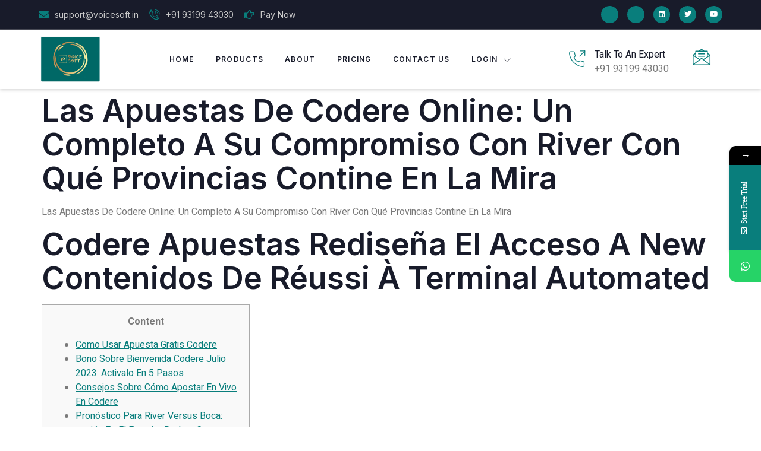

--- FILE ---
content_type: text/html; charset=UTF-8
request_url: https://voicesoft.in/las-apuestas-de-codere-online-un-completo-a-su-compromiso-con-river-con-que-provincias-contine-en-la-mira/
body_size: 35090
content:
<!doctype html>
<html dir="ltr" lang="en-US"
	prefix="og: https://ogp.me/ns#" >
<head>
	<meta charset="UTF-8">
		<meta name="viewport" content="width=device-width, initial-scale=1">
	<link rel="profile" href="https://gmpg.org/xfn/11">
	<title>Las Apuestas De Codere Online: Un Completo A Su Compromiso Con River Con Qué Provincias Contine En La Mira - Voice Soft</title>
			<style>								
					form#stickyelements-form input::-moz-placeholder{
						color: #4F4F4F;
					} 
					form#stickyelements-form input::-ms-input-placeholder{
						color: #4F4F4F					} 
					form#stickyelements-form input::-webkit-input-placeholder{
						color: #4F4F4F					}
					form#stickyelements-form input::placeholder{
						color: #4F4F4F					}
					form#stickyelements-form textarea::placeholder {
						color: #4F4F4F					}
					form#stickyelements-form textarea::-moz-placeholder {
						color: #4F4F4F					}
			</style>	
			
		<!-- All in One SEO 4.2.2 -->
		<meta name="description" content="Las Apuestas De Codere Online: Un Completo A Su Compromiso Con River Con Qué Provincias Contine En La Mira Codere Apuestas Rediseña El Acceso A New Contenidos De Réussi À Terminal Automated ContentComo Usar Apuesta Gratis CodereBono Sobre Bienvenida Codere Julio 2023: Activalo En 5 PasosConsejos Sobre Cómo Apostar En Vivo En CoderePronóstico Para River" />
		<meta name="robots" content="max-image-preview:large" />
		<link rel="canonical" href="https://voicesoft.in/las-apuestas-de-codere-online-un-completo-a-su-compromiso-con-river-con-que-provincias-contine-en-la-mira/" />
		<meta property="og:locale" content="en_US" />
		<meta property="og:site_name" content="Voice Soft - Cloud Communication Solutions" />
		<meta property="og:type" content="article" />
		<meta property="og:title" content="Las Apuestas De Codere Online: Un Completo A Su Compromiso Con River Con Qué Provincias Contine En La Mira - Voice Soft" />
		<meta property="og:description" content="Las Apuestas De Codere Online: Un Completo A Su Compromiso Con River Con Qué Provincias Contine En La Mira Codere Apuestas Rediseña El Acceso A New Contenidos De Réussi À Terminal Automated ContentComo Usar Apuesta Gratis CodereBono Sobre Bienvenida Codere Julio 2023: Activalo En 5 PasosConsejos Sobre Cómo Apostar En Vivo En CoderePronóstico Para River" />
		<meta property="og:url" content="https://voicesoft.in/las-apuestas-de-codere-online-un-completo-a-su-compromiso-con-river-con-que-provincias-contine-en-la-mira/" />
		<meta property="article:published_time" content="2023-08-13T02:41:24+00:00" />
		<meta property="article:modified_time" content="2023-08-13T02:41:24+00:00" />
		<meta name="twitter:card" content="summary" />
		<meta name="twitter:title" content="Las Apuestas De Codere Online: Un Completo A Su Compromiso Con River Con Qué Provincias Contine En La Mira - Voice Soft" />
		<meta name="twitter:description" content="Las Apuestas De Codere Online: Un Completo A Su Compromiso Con River Con Qué Provincias Contine En La Mira Codere Apuestas Rediseña El Acceso A New Contenidos De Réussi À Terminal Automated ContentComo Usar Apuesta Gratis CodereBono Sobre Bienvenida Codere Julio 2023: Activalo En 5 PasosConsejos Sobre Cómo Apostar En Vivo En CoderePronóstico Para River" />
		<script type="application/ld+json" class="aioseo-schema">
			{"@context":"https:\/\/schema.org","@graph":[{"@type":"WebSite","@id":"https:\/\/voicesoft.in\/#website","url":"https:\/\/voicesoft.in\/","name":"Voice Soft","description":"Cloud Communication Solutions","inLanguage":"en-US","publisher":{"@id":"https:\/\/voicesoft.in\/#organization"}},{"@type":"Organization","@id":"https:\/\/voicesoft.in\/#organization","name":"Voice Soft","url":"https:\/\/voicesoft.in\/"},{"@type":"BreadcrumbList","@id":"https:\/\/voicesoft.in\/las-apuestas-de-codere-online-un-completo-a-su-compromiso-con-river-con-que-provincias-contine-en-la-mira\/#breadcrumblist","itemListElement":[{"@type":"ListItem","@id":"https:\/\/voicesoft.in\/#listItem","position":1,"item":{"@type":"WebPage","@id":"https:\/\/voicesoft.in\/","name":"Home","description":"Manage Calls, Promotions, Leads and much more Use our cloud communication solutions to transition to remote working To make the switch to remote working, use our cloud communication options. Start Free Trial Satisfaction GuaranteeAs businesses rethink operating models and working environments, they are leveraging technology at the core, bringing multiple devices, platforms and channels into","url":"https:\/\/voicesoft.in\/"},"nextItem":"https:\/\/voicesoft.in\/las-apuestas-de-codere-online-un-completo-a-su-compromiso-con-river-con-que-provincias-contine-en-la-mira\/#listItem"},{"@type":"ListItem","@id":"https:\/\/voicesoft.in\/las-apuestas-de-codere-online-un-completo-a-su-compromiso-con-river-con-que-provincias-contine-en-la-mira\/#listItem","position":2,"item":{"@type":"WebPage","@id":"https:\/\/voicesoft.in\/las-apuestas-de-codere-online-un-completo-a-su-compromiso-con-river-con-que-provincias-contine-en-la-mira\/","name":"Las Apuestas De Codere Online: Un Completo A Su Compromiso Con River Con Qu\u00e9 Provincias Contine En La Mira","description":"Las Apuestas De Codere Online: Un Completo A Su Compromiso Con River Con Qu\u00e9 Provincias Contine En La Mira Codere Apuestas Redise\u00f1a El Acceso A New Contenidos De R\u00e9ussi \u00c0 Terminal Automated ContentComo Usar Apuesta Gratis CodereBono Sobre Bienvenida Codere Julio 2023: Activalo En 5 PasosConsejos Sobre C\u00f3mo Apostar En Vivo En CoderePron\u00f3stico Para River","url":"https:\/\/voicesoft.in\/las-apuestas-de-codere-online-un-completo-a-su-compromiso-con-river-con-que-provincias-contine-en-la-mira\/"},"previousItem":"https:\/\/voicesoft.in\/#listItem"}]},{"@type":"Person","@id":"https:\/\/voicesoft.in\/author\/eklas\/#author","url":"https:\/\/voicesoft.in\/author\/eklas\/","name":"eklas","image":{"@type":"ImageObject","@id":"https:\/\/voicesoft.in\/las-apuestas-de-codere-online-un-completo-a-su-compromiso-con-river-con-que-provincias-contine-en-la-mira\/#authorImage","url":"https:\/\/secure.gravatar.com\/avatar\/3329b6258d72492144c1cb1f1bf74cfd?s=96&d=mm&r=g","width":96,"height":96,"caption":"eklas"}},{"@type":"WebPage","@id":"https:\/\/voicesoft.in\/las-apuestas-de-codere-online-un-completo-a-su-compromiso-con-river-con-que-provincias-contine-en-la-mira\/#webpage","url":"https:\/\/voicesoft.in\/las-apuestas-de-codere-online-un-completo-a-su-compromiso-con-river-con-que-provincias-contine-en-la-mira\/","name":"Las Apuestas De Codere Online: Un Completo A Su Compromiso Con River Con Qu\u00e9 Provincias Contine En La Mira - Voice Soft","description":"Las Apuestas De Codere Online: Un Completo A Su Compromiso Con River Con Qu\u00e9 Provincias Contine En La Mira Codere Apuestas Redise\u00f1a El Acceso A New Contenidos De R\u00e9ussi \u00c0 Terminal Automated ContentComo Usar Apuesta Gratis CodereBono Sobre Bienvenida Codere Julio 2023: Activalo En 5 PasosConsejos Sobre C\u00f3mo Apostar En Vivo En CoderePron\u00f3stico Para River","inLanguage":"en-US","isPartOf":{"@id":"https:\/\/voicesoft.in\/#website"},"breadcrumb":{"@id":"https:\/\/voicesoft.in\/las-apuestas-de-codere-online-un-completo-a-su-compromiso-con-river-con-que-provincias-contine-en-la-mira\/#breadcrumblist"},"author":"https:\/\/voicesoft.in\/author\/eklas\/#author","creator":"https:\/\/voicesoft.in\/author\/eklas\/#author","datePublished":"2023-08-13T02:41:24+00:00","dateModified":"2023-08-13T02:41:24+00:00"},{"@type":"BlogPosting","@id":"https:\/\/voicesoft.in\/las-apuestas-de-codere-online-un-completo-a-su-compromiso-con-river-con-que-provincias-contine-en-la-mira\/#blogposting","name":"Las Apuestas De Codere Online: Un Completo A Su Compromiso Con River Con Qu\u00e9 Provincias Contine En La Mira - Voice Soft","description":"Las Apuestas De Codere Online: Un Completo A Su Compromiso Con River Con Qu\u00e9 Provincias Contine En La Mira Codere Apuestas Redise\u00f1a El Acceso A New Contenidos De R\u00e9ussi \u00c0 Terminal Automated ContentComo Usar Apuesta Gratis CodereBono Sobre Bienvenida Codere Julio 2023: Activalo En 5 PasosConsejos Sobre C\u00f3mo Apostar En Vivo En CoderePron\u00f3stico Para River","inLanguage":"en-US","headline":"Las Apuestas De Codere Online: Un Completo A Su Compromiso Con River Con Qu\u00e9 Provincias Contine En La Mira","author":{"@id":"https:\/\/voicesoft.in\/author\/eklas\/#author"},"publisher":{"@id":"https:\/\/voicesoft.in\/#organization"},"datePublished":"2023-08-13T02:41:24+00:00","dateModified":"2023-08-13T02:41:24+00:00","articleSection":"Uncategorized","mainEntityOfPage":{"@id":"https:\/\/voicesoft.in\/las-apuestas-de-codere-online-un-completo-a-su-compromiso-con-river-con-que-provincias-contine-en-la-mira\/#webpage"},"isPartOf":{"@id":"https:\/\/voicesoft.in\/las-apuestas-de-codere-online-un-completo-a-su-compromiso-con-river-con-que-provincias-contine-en-la-mira\/#webpage"}}]}
		</script>
		<!-- All in One SEO -->

<link rel="alternate" type="application/rss+xml" title="Voice Soft &raquo; Feed" href="https://voicesoft.in/feed/" />
<link rel="alternate" type="application/rss+xml" title="Voice Soft &raquo; Comments Feed" href="https://voicesoft.in/comments/feed/" />
<link rel="alternate" type="application/rss+xml" title="Voice Soft &raquo; Las Apuestas De Codere Online: Un Completo A Su Compromiso Con River Con Qué Provincias Contine En La Mira Comments Feed" href="https://voicesoft.in/las-apuestas-de-codere-online-un-completo-a-su-compromiso-con-river-con-que-provincias-contine-en-la-mira/feed/" />
		<!-- This site uses the Google Analytics by MonsterInsights plugin v8.10.0 - Using Analytics tracking - https://www.monsterinsights.com/ -->
		<!-- Note: MonsterInsights is not currently configured on this site. The site owner needs to authenticate with Google Analytics in the MonsterInsights settings panel. -->
					<!-- No UA code set -->
				<!-- / Google Analytics by MonsterInsights -->
		<script>
window._wpemojiSettings = {"baseUrl":"https:\/\/s.w.org\/images\/core\/emoji\/15.0.3\/72x72\/","ext":".png","svgUrl":"https:\/\/s.w.org\/images\/core\/emoji\/15.0.3\/svg\/","svgExt":".svg","source":{"concatemoji":"https:\/\/voicesoft.in\/wp-includes\/js\/wp-emoji-release.min.js?ver=6.5.7"}};
/*! This file is auto-generated */
!function(i,n){var o,s,e;function c(e){try{var t={supportTests:e,timestamp:(new Date).valueOf()};sessionStorage.setItem(o,JSON.stringify(t))}catch(e){}}function p(e,t,n){e.clearRect(0,0,e.canvas.width,e.canvas.height),e.fillText(t,0,0);var t=new Uint32Array(e.getImageData(0,0,e.canvas.width,e.canvas.height).data),r=(e.clearRect(0,0,e.canvas.width,e.canvas.height),e.fillText(n,0,0),new Uint32Array(e.getImageData(0,0,e.canvas.width,e.canvas.height).data));return t.every(function(e,t){return e===r[t]})}function u(e,t,n){switch(t){case"flag":return n(e,"\ud83c\udff3\ufe0f\u200d\u26a7\ufe0f","\ud83c\udff3\ufe0f\u200b\u26a7\ufe0f")?!1:!n(e,"\ud83c\uddfa\ud83c\uddf3","\ud83c\uddfa\u200b\ud83c\uddf3")&&!n(e,"\ud83c\udff4\udb40\udc67\udb40\udc62\udb40\udc65\udb40\udc6e\udb40\udc67\udb40\udc7f","\ud83c\udff4\u200b\udb40\udc67\u200b\udb40\udc62\u200b\udb40\udc65\u200b\udb40\udc6e\u200b\udb40\udc67\u200b\udb40\udc7f");case"emoji":return!n(e,"\ud83d\udc26\u200d\u2b1b","\ud83d\udc26\u200b\u2b1b")}return!1}function f(e,t,n){var r="undefined"!=typeof WorkerGlobalScope&&self instanceof WorkerGlobalScope?new OffscreenCanvas(300,150):i.createElement("canvas"),a=r.getContext("2d",{willReadFrequently:!0}),o=(a.textBaseline="top",a.font="600 32px Arial",{});return e.forEach(function(e){o[e]=t(a,e,n)}),o}function t(e){var t=i.createElement("script");t.src=e,t.defer=!0,i.head.appendChild(t)}"undefined"!=typeof Promise&&(o="wpEmojiSettingsSupports",s=["flag","emoji"],n.supports={everything:!0,everythingExceptFlag:!0},e=new Promise(function(e){i.addEventListener("DOMContentLoaded",e,{once:!0})}),new Promise(function(t){var n=function(){try{var e=JSON.parse(sessionStorage.getItem(o));if("object"==typeof e&&"number"==typeof e.timestamp&&(new Date).valueOf()<e.timestamp+604800&&"object"==typeof e.supportTests)return e.supportTests}catch(e){}return null}();if(!n){if("undefined"!=typeof Worker&&"undefined"!=typeof OffscreenCanvas&&"undefined"!=typeof URL&&URL.createObjectURL&&"undefined"!=typeof Blob)try{var e="postMessage("+f.toString()+"("+[JSON.stringify(s),u.toString(),p.toString()].join(",")+"));",r=new Blob([e],{type:"text/javascript"}),a=new Worker(URL.createObjectURL(r),{name:"wpTestEmojiSupports"});return void(a.onmessage=function(e){c(n=e.data),a.terminate(),t(n)})}catch(e){}c(n=f(s,u,p))}t(n)}).then(function(e){for(var t in e)n.supports[t]=e[t],n.supports.everything=n.supports.everything&&n.supports[t],"flag"!==t&&(n.supports.everythingExceptFlag=n.supports.everythingExceptFlag&&n.supports[t]);n.supports.everythingExceptFlag=n.supports.everythingExceptFlag&&!n.supports.flag,n.DOMReady=!1,n.readyCallback=function(){n.DOMReady=!0}}).then(function(){return e}).then(function(){var e;n.supports.everything||(n.readyCallback(),(e=n.source||{}).concatemoji?t(e.concatemoji):e.wpemoji&&e.twemoji&&(t(e.twemoji),t(e.wpemoji)))}))}((window,document),window._wpemojiSettings);
</script>
<link rel='stylesheet' id='jkit-elements-main-css' href='https://voicesoft.in/wp-content/plugins/jeg-elementor-kit/assets/css/elements/main.css?ver=2.4.3' media='all' />
<style id='wp-emoji-styles-inline-css'>

	img.wp-smiley, img.emoji {
		display: inline !important;
		border: none !important;
		box-shadow: none !important;
		height: 1em !important;
		width: 1em !important;
		margin: 0 0.07em !important;
		vertical-align: -0.1em !important;
		background: none !important;
		padding: 0 !important;
	}
</style>
<link rel='stylesheet' id='wp-block-library-css' href='https://voicesoft.in/wp-includes/css/dist/block-library/style.min.css?ver=6.5.7' media='all' />
<style id='classic-theme-styles-inline-css'>
/*! This file is auto-generated */
.wp-block-button__link{color:#fff;background-color:#32373c;border-radius:9999px;box-shadow:none;text-decoration:none;padding:calc(.667em + 2px) calc(1.333em + 2px);font-size:1.125em}.wp-block-file__button{background:#32373c;color:#fff;text-decoration:none}
</style>
<style id='global-styles-inline-css'>
body{--wp--preset--color--black: #000000;--wp--preset--color--cyan-bluish-gray: #abb8c3;--wp--preset--color--white: #ffffff;--wp--preset--color--pale-pink: #f78da7;--wp--preset--color--vivid-red: #cf2e2e;--wp--preset--color--luminous-vivid-orange: #ff6900;--wp--preset--color--luminous-vivid-amber: #fcb900;--wp--preset--color--light-green-cyan: #7bdcb5;--wp--preset--color--vivid-green-cyan: #00d084;--wp--preset--color--pale-cyan-blue: #8ed1fc;--wp--preset--color--vivid-cyan-blue: #0693e3;--wp--preset--color--vivid-purple: #9b51e0;--wp--preset--gradient--vivid-cyan-blue-to-vivid-purple: linear-gradient(135deg,rgba(6,147,227,1) 0%,rgb(155,81,224) 100%);--wp--preset--gradient--light-green-cyan-to-vivid-green-cyan: linear-gradient(135deg,rgb(122,220,180) 0%,rgb(0,208,130) 100%);--wp--preset--gradient--luminous-vivid-amber-to-luminous-vivid-orange: linear-gradient(135deg,rgba(252,185,0,1) 0%,rgba(255,105,0,1) 100%);--wp--preset--gradient--luminous-vivid-orange-to-vivid-red: linear-gradient(135deg,rgba(255,105,0,1) 0%,rgb(207,46,46) 100%);--wp--preset--gradient--very-light-gray-to-cyan-bluish-gray: linear-gradient(135deg,rgb(238,238,238) 0%,rgb(169,184,195) 100%);--wp--preset--gradient--cool-to-warm-spectrum: linear-gradient(135deg,rgb(74,234,220) 0%,rgb(151,120,209) 20%,rgb(207,42,186) 40%,rgb(238,44,130) 60%,rgb(251,105,98) 80%,rgb(254,248,76) 100%);--wp--preset--gradient--blush-light-purple: linear-gradient(135deg,rgb(255,206,236) 0%,rgb(152,150,240) 100%);--wp--preset--gradient--blush-bordeaux: linear-gradient(135deg,rgb(254,205,165) 0%,rgb(254,45,45) 50%,rgb(107,0,62) 100%);--wp--preset--gradient--luminous-dusk: linear-gradient(135deg,rgb(255,203,112) 0%,rgb(199,81,192) 50%,rgb(65,88,208) 100%);--wp--preset--gradient--pale-ocean: linear-gradient(135deg,rgb(255,245,203) 0%,rgb(182,227,212) 50%,rgb(51,167,181) 100%);--wp--preset--gradient--electric-grass: linear-gradient(135deg,rgb(202,248,128) 0%,rgb(113,206,126) 100%);--wp--preset--gradient--midnight: linear-gradient(135deg,rgb(2,3,129) 0%,rgb(40,116,252) 100%);--wp--preset--font-size--small: 13px;--wp--preset--font-size--medium: 20px;--wp--preset--font-size--large: 36px;--wp--preset--font-size--x-large: 42px;--wp--preset--spacing--20: 0.44rem;--wp--preset--spacing--30: 0.67rem;--wp--preset--spacing--40: 1rem;--wp--preset--spacing--50: 1.5rem;--wp--preset--spacing--60: 2.25rem;--wp--preset--spacing--70: 3.38rem;--wp--preset--spacing--80: 5.06rem;--wp--preset--shadow--natural: 6px 6px 9px rgba(0, 0, 0, 0.2);--wp--preset--shadow--deep: 12px 12px 50px rgba(0, 0, 0, 0.4);--wp--preset--shadow--sharp: 6px 6px 0px rgba(0, 0, 0, 0.2);--wp--preset--shadow--outlined: 6px 6px 0px -3px rgba(255, 255, 255, 1), 6px 6px rgba(0, 0, 0, 1);--wp--preset--shadow--crisp: 6px 6px 0px rgba(0, 0, 0, 1);}:where(.is-layout-flex){gap: 0.5em;}:where(.is-layout-grid){gap: 0.5em;}body .is-layout-flex{display: flex;}body .is-layout-flex{flex-wrap: wrap;align-items: center;}body .is-layout-flex > *{margin: 0;}body .is-layout-grid{display: grid;}body .is-layout-grid > *{margin: 0;}:where(.wp-block-columns.is-layout-flex){gap: 2em;}:where(.wp-block-columns.is-layout-grid){gap: 2em;}:where(.wp-block-post-template.is-layout-flex){gap: 1.25em;}:where(.wp-block-post-template.is-layout-grid){gap: 1.25em;}.has-black-color{color: var(--wp--preset--color--black) !important;}.has-cyan-bluish-gray-color{color: var(--wp--preset--color--cyan-bluish-gray) !important;}.has-white-color{color: var(--wp--preset--color--white) !important;}.has-pale-pink-color{color: var(--wp--preset--color--pale-pink) !important;}.has-vivid-red-color{color: var(--wp--preset--color--vivid-red) !important;}.has-luminous-vivid-orange-color{color: var(--wp--preset--color--luminous-vivid-orange) !important;}.has-luminous-vivid-amber-color{color: var(--wp--preset--color--luminous-vivid-amber) !important;}.has-light-green-cyan-color{color: var(--wp--preset--color--light-green-cyan) !important;}.has-vivid-green-cyan-color{color: var(--wp--preset--color--vivid-green-cyan) !important;}.has-pale-cyan-blue-color{color: var(--wp--preset--color--pale-cyan-blue) !important;}.has-vivid-cyan-blue-color{color: var(--wp--preset--color--vivid-cyan-blue) !important;}.has-vivid-purple-color{color: var(--wp--preset--color--vivid-purple) !important;}.has-black-background-color{background-color: var(--wp--preset--color--black) !important;}.has-cyan-bluish-gray-background-color{background-color: var(--wp--preset--color--cyan-bluish-gray) !important;}.has-white-background-color{background-color: var(--wp--preset--color--white) !important;}.has-pale-pink-background-color{background-color: var(--wp--preset--color--pale-pink) !important;}.has-vivid-red-background-color{background-color: var(--wp--preset--color--vivid-red) !important;}.has-luminous-vivid-orange-background-color{background-color: var(--wp--preset--color--luminous-vivid-orange) !important;}.has-luminous-vivid-amber-background-color{background-color: var(--wp--preset--color--luminous-vivid-amber) !important;}.has-light-green-cyan-background-color{background-color: var(--wp--preset--color--light-green-cyan) !important;}.has-vivid-green-cyan-background-color{background-color: var(--wp--preset--color--vivid-green-cyan) !important;}.has-pale-cyan-blue-background-color{background-color: var(--wp--preset--color--pale-cyan-blue) !important;}.has-vivid-cyan-blue-background-color{background-color: var(--wp--preset--color--vivid-cyan-blue) !important;}.has-vivid-purple-background-color{background-color: var(--wp--preset--color--vivid-purple) !important;}.has-black-border-color{border-color: var(--wp--preset--color--black) !important;}.has-cyan-bluish-gray-border-color{border-color: var(--wp--preset--color--cyan-bluish-gray) !important;}.has-white-border-color{border-color: var(--wp--preset--color--white) !important;}.has-pale-pink-border-color{border-color: var(--wp--preset--color--pale-pink) !important;}.has-vivid-red-border-color{border-color: var(--wp--preset--color--vivid-red) !important;}.has-luminous-vivid-orange-border-color{border-color: var(--wp--preset--color--luminous-vivid-orange) !important;}.has-luminous-vivid-amber-border-color{border-color: var(--wp--preset--color--luminous-vivid-amber) !important;}.has-light-green-cyan-border-color{border-color: var(--wp--preset--color--light-green-cyan) !important;}.has-vivid-green-cyan-border-color{border-color: var(--wp--preset--color--vivid-green-cyan) !important;}.has-pale-cyan-blue-border-color{border-color: var(--wp--preset--color--pale-cyan-blue) !important;}.has-vivid-cyan-blue-border-color{border-color: var(--wp--preset--color--vivid-cyan-blue) !important;}.has-vivid-purple-border-color{border-color: var(--wp--preset--color--vivid-purple) !important;}.has-vivid-cyan-blue-to-vivid-purple-gradient-background{background: var(--wp--preset--gradient--vivid-cyan-blue-to-vivid-purple) !important;}.has-light-green-cyan-to-vivid-green-cyan-gradient-background{background: var(--wp--preset--gradient--light-green-cyan-to-vivid-green-cyan) !important;}.has-luminous-vivid-amber-to-luminous-vivid-orange-gradient-background{background: var(--wp--preset--gradient--luminous-vivid-amber-to-luminous-vivid-orange) !important;}.has-luminous-vivid-orange-to-vivid-red-gradient-background{background: var(--wp--preset--gradient--luminous-vivid-orange-to-vivid-red) !important;}.has-very-light-gray-to-cyan-bluish-gray-gradient-background{background: var(--wp--preset--gradient--very-light-gray-to-cyan-bluish-gray) !important;}.has-cool-to-warm-spectrum-gradient-background{background: var(--wp--preset--gradient--cool-to-warm-spectrum) !important;}.has-blush-light-purple-gradient-background{background: var(--wp--preset--gradient--blush-light-purple) !important;}.has-blush-bordeaux-gradient-background{background: var(--wp--preset--gradient--blush-bordeaux) !important;}.has-luminous-dusk-gradient-background{background: var(--wp--preset--gradient--luminous-dusk) !important;}.has-pale-ocean-gradient-background{background: var(--wp--preset--gradient--pale-ocean) !important;}.has-electric-grass-gradient-background{background: var(--wp--preset--gradient--electric-grass) !important;}.has-midnight-gradient-background{background: var(--wp--preset--gradient--midnight) !important;}.has-small-font-size{font-size: var(--wp--preset--font-size--small) !important;}.has-medium-font-size{font-size: var(--wp--preset--font-size--medium) !important;}.has-large-font-size{font-size: var(--wp--preset--font-size--large) !important;}.has-x-large-font-size{font-size: var(--wp--preset--font-size--x-large) !important;}
.wp-block-navigation a:where(:not(.wp-element-button)){color: inherit;}
:where(.wp-block-post-template.is-layout-flex){gap: 1.25em;}:where(.wp-block-post-template.is-layout-grid){gap: 1.25em;}
:where(.wp-block-columns.is-layout-flex){gap: 2em;}:where(.wp-block-columns.is-layout-grid){gap: 2em;}
.wp-block-pullquote{font-size: 1.5em;line-height: 1.6;}
</style>
<link rel='stylesheet' id='hfe-style-css' href='https://voicesoft.in/wp-content/plugins/header-footer-elementor/assets/css/header-footer-elementor.css?ver=1.6.12' media='all' />
<link rel='stylesheet' id='elementor-icons-css' href='https://voicesoft.in/wp-content/plugins/elementor/assets/lib/eicons/css/elementor-icons.min.css?ver=5.15.0' media='all' />
<link rel='stylesheet' id='elementor-frontend-css' href='https://voicesoft.in/wp-content/plugins/elementor/assets/css/frontend-lite.min.css?ver=3.6.7' media='all' />
<link rel='stylesheet' id='elementor-post-9-css' href='https://voicesoft.in/wp-content/uploads/elementor/css/post-9.css?ver=1714423369' media='all' />
<link rel='stylesheet' id='elementor-pro-css' href='https://voicesoft.in/wp-content/plugins/elementor-pro/assets/css/frontend-lite.min.css?ver=3.5.1' media='all' />
<link rel='stylesheet' id='hello-elementor-css' href='https://voicesoft.in/wp-content/themes/hello-elementor/style.min.css?ver=2.6.1' media='all' />
<link rel='stylesheet' id='hello-elementor-theme-style-css' href='https://voicesoft.in/wp-content/themes/hello-elementor/theme.min.css?ver=2.6.1' media='all' />
<link rel='stylesheet' id='elementor-post-42-css' href='https://voicesoft.in/wp-content/uploads/elementor/css/post-42.css?ver=1714423371' media='all' />
<link rel='stylesheet' id='font-awesome-5-all-css' href='https://voicesoft.in/wp-content/plugins/elementor/assets/lib/font-awesome/css/all.min.css?ver=3.6.7' media='all' />
<link rel='stylesheet' id='font-awesome-4-shim-css' href='https://voicesoft.in/wp-content/plugins/elementor/assets/lib/font-awesome/css/v4-shims.min.css?ver=3.6.7' media='all' />
<link rel='stylesheet' id='hfe-widgets-style-css' href='https://voicesoft.in/wp-content/plugins/header-footer-elementor/inc/widgets-css/frontend.css?ver=1.6.12' media='all' />
<link rel='stylesheet' id='elementor-post-44-css' href='https://voicesoft.in/wp-content/uploads/elementor/css/post-44.css?ver=1714423371' media='all' />
<link rel='stylesheet' id='font-awesome-css-css' href='https://voicesoft.in/wp-content/plugins/mystickyelements/css/font-awesome.min.css?ver=2.0.6' media='all' />
<link rel='stylesheet' id='mystickyelements-front-css-css' href='https://voicesoft.in/wp-content/plugins/mystickyelements/css/mystickyelements-front.min.css?ver=2.0.6' media='all' />
<link rel='stylesheet' id='intl-tel-input-css' href='https://voicesoft.in/wp-content/plugins/mystickyelements/intl-tel-input-src/build/css/intlTelInput.css?ver=2.0.6' media='all' />
<link rel='stylesheet' id='google-fonts-1-css' href='https://fonts.googleapis.com/css?family=Inter%3A100%2C100italic%2C200%2C200italic%2C300%2C300italic%2C400%2C400italic%2C500%2C500italic%2C600%2C600italic%2C700%2C700italic%2C800%2C800italic%2C900%2C900italic%7CHeebo%3A100%2C100italic%2C200%2C200italic%2C300%2C300italic%2C400%2C400italic%2C500%2C500italic%2C600%2C600italic%2C700%2C700italic%2C800%2C800italic%2C900%2C900italic&#038;display=auto&#038;ver=6.5.7' media='all' />
<link rel='stylesheet' id='elementor-icons-shared-0-css' href='https://voicesoft.in/wp-content/plugins/elementor/assets/lib/font-awesome/css/fontawesome.min.css?ver=5.15.3' media='all' />
<link rel='stylesheet' id='elementor-icons-fa-solid-css' href='https://voicesoft.in/wp-content/plugins/elementor/assets/lib/font-awesome/css/solid.min.css?ver=5.15.3' media='all' />
<link rel='stylesheet' id='elementor-icons-jkiticon-css' href='https://voicesoft.in/wp-content/plugins/jeg-elementor-kit/assets/fonts/jkiticon/jkiticon.css?ver=2.4.3' media='all' />
<link rel='stylesheet' id='elementor-icons-fa-regular-css' href='https://voicesoft.in/wp-content/plugins/elementor/assets/lib/font-awesome/css/regular.min.css?ver=5.15.3' media='all' />
<link rel='stylesheet' id='elementor-icons-fa-brands-css' href='https://voicesoft.in/wp-content/plugins/elementor/assets/lib/font-awesome/css/brands.min.css?ver=5.15.3' media='all' />
<script src="https://voicesoft.in/wp-includes/js/jquery/jquery.min.js?ver=3.7.1" id="jquery-core-js"></script>
<script src="https://voicesoft.in/wp-includes/js/jquery/jquery-migrate.min.js?ver=3.4.1" id="jquery-migrate-js"></script>
<script src="https://voicesoft.in/wp-content/plugins/elementor/assets/lib/font-awesome/js/v4-shims.min.js?ver=3.6.7" id="font-awesome-4-shim-js"></script>
<link rel="https://api.w.org/" href="https://voicesoft.in/wp-json/" /><link rel="alternate" type="application/json" href="https://voicesoft.in/wp-json/wp/v2/posts/1575" /><link rel="EditURI" type="application/rsd+xml" title="RSD" href="https://voicesoft.in/xmlrpc.php?rsd" />
<meta name="generator" content="WordPress 6.5.7" />
<link rel='shortlink' href='https://voicesoft.in/?p=1575' />
<link rel="alternate" type="application/json+oembed" href="https://voicesoft.in/wp-json/oembed/1.0/embed?url=https%3A%2F%2Fvoicesoft.in%2Flas-apuestas-de-codere-online-un-completo-a-su-compromiso-con-river-con-que-provincias-contine-en-la-mira%2F" />
<link rel="alternate" type="text/xml+oembed" href="https://voicesoft.in/wp-json/oembed/1.0/embed?url=https%3A%2F%2Fvoicesoft.in%2Flas-apuestas-de-codere-online-un-completo-a-su-compromiso-con-river-con-que-provincias-contine-en-la-mira%2F&#038;format=xml" />
<!-- HFCM by 99 Robots - Snippet # 1: Google Adwords -->
<!-- Google tag (gtag.js) - Google Analytics -->
<script async src="https://www.googletagmanager.com/gtag/js?id=G-9L3S2TEV8J">
</script>
<script>
  window.dataLayer = window.dataLayer || [];
  function gtag(){dataLayer.push(arguments);}
  gtag('js', new Date());

  gtag('config', 'G-9L3S2TEV8J');
</script>
<!-- /end HFCM by 99 Robots -->
<link rel="icon" href="https://voicesoft.in/wp-content/uploads/2022/07/cropped-voicesoft_logo-1-e1658312215208-32x32.png" sizes="32x32" />
<link rel="icon" href="https://voicesoft.in/wp-content/uploads/2022/07/cropped-voicesoft_logo-1-e1658312215208-192x192.png" sizes="192x192" />
<link rel="apple-touch-icon" href="https://voicesoft.in/wp-content/uploads/2022/07/cropped-voicesoft_logo-1-e1658312215208-180x180.png" />
<meta name="msapplication-TileImage" content="https://voicesoft.in/wp-content/uploads/2022/07/cropped-voicesoft_logo-1-e1658312215208-270x270.png" />
<style id="jeg_dynamic_css" type="text/css" data-type="jeg_custom-css"></style></head>
<body data-rsssl=1 class="post-template-default single single-post postid-1575 single-format-standard ehf-template-hello-elementor ehf-stylesheet-hello-elementor jkit-color-scheme elementor-default elementor-kit-9">


<a class="skip-link screen-reader-text" href="#content">
	Skip to content</a>

		<div data-elementor-type="header" data-elementor-id="42" class="elementor elementor-42 elementor-location-header">
		<div class="elementor-section-wrap">
					<section class="elementor-section elementor-top-section elementor-element elementor-element-47878d44 elementor-section-content-middle elementor-hidden-tablet elementor-hidden-phone elementor-section-boxed elementor-section-height-default elementor-section-height-default" data-id="47878d44" data-element_type="section" data-settings="{&quot;background_background&quot;:&quot;classic&quot;}">
						<div class="elementor-container elementor-column-gap-default">
					<div class="elementor-column elementor-col-50 elementor-top-column elementor-element elementor-element-755964fb" data-id="755964fb" data-element_type="column">
			<div class="elementor-widget-wrap elementor-element-populated">
								<div class="elementor-element elementor-element-10b22a56 elementor-icon-list--layout-inline elementor-list-item-link-full_width elementor-widget elementor-widget-icon-list" data-id="10b22a56" data-element_type="widget" data-widget_type="icon-list.default">
				<div class="elementor-widget-container">
			<link rel="stylesheet" href="https://voicesoft.in/wp-content/plugins/elementor/assets/css/widget-icon-list.min.css">		<ul class="elementor-icon-list-items elementor-inline-items">
							<li class="elementor-icon-list-item elementor-inline-item">
											<span class="elementor-icon-list-icon">
							<i aria-hidden="true" class="fas fa-envelope"></i>						</span>
										<span class="elementor-icon-list-text">support@voicesoft.in</span>
									</li>
								<li class="elementor-icon-list-item elementor-inline-item">
											<span class="elementor-icon-list-icon">
							<i aria-hidden="true" class="jki jki-phone-call1-light"></i>						</span>
										<span class="elementor-icon-list-text">+91 93199 43030</span>
									</li>
								<li class="elementor-icon-list-item elementor-inline-item">
											<span class="elementor-icon-list-icon">
							<i aria-hidden="true" class="far fa-hand-point-right"></i>						</span>
										<span class="elementor-icon-list-text">Pay Now</span>
									</li>
						</ul>
				</div>
				</div>
					</div>
		</div>
				<div class="elementor-column elementor-col-50 elementor-top-column elementor-element elementor-element-1cf03916" data-id="1cf03916" data-element_type="column">
			<div class="elementor-widget-wrap elementor-element-populated">
								<div class="elementor-element elementor-element-15bb8b0a elementor-shape-circle e-grid-align-right elementor-grid-0 elementor-widget elementor-widget-social-icons" data-id="15bb8b0a" data-element_type="widget" data-widget_type="social-icons.default">
				<div class="elementor-widget-container">
			<style>/*! elementor - v3.6.7 - 03-07-2022 */
.elementor-widget-social-icons.elementor-grid-0 .elementor-widget-container,.elementor-widget-social-icons.elementor-grid-mobile-0 .elementor-widget-container,.elementor-widget-social-icons.elementor-grid-tablet-0 .elementor-widget-container{line-height:1;font-size:0}.elementor-widget-social-icons:not(.elementor-grid-0):not(.elementor-grid-tablet-0):not(.elementor-grid-mobile-0) .elementor-grid{display:inline-grid}.elementor-widget-social-icons .elementor-grid{grid-column-gap:var(--grid-column-gap,5px);grid-row-gap:var(--grid-row-gap,5px);grid-template-columns:var(--grid-template-columns);-webkit-box-pack:var(--justify-content,center);-ms-flex-pack:var(--justify-content,center);justify-content:var(--justify-content,center);justify-items:var(--justify-content,center)}.elementor-icon.elementor-social-icon{font-size:var(--icon-size,25px);line-height:var(--icon-size,25px);width:calc(var(--icon-size, 25px) + (2 * var(--icon-padding, .5em)));height:calc(var(--icon-size, 25px) + (2 * var(--icon-padding, .5em)))}.elementor-social-icon{--e-social-icon-icon-color:#fff;display:-webkit-inline-box;display:-ms-inline-flexbox;display:inline-flex;background-color:#818a91;-webkit-box-align:center;-ms-flex-align:center;align-items:center;-webkit-box-pack:center;-ms-flex-pack:center;justify-content:center;text-align:center;cursor:pointer}.elementor-social-icon i{color:var(--e-social-icon-icon-color)}.elementor-social-icon svg{fill:var(--e-social-icon-icon-color)}.elementor-social-icon:last-child{margin:0}.elementor-social-icon:hover{opacity:.9;color:#fff}.elementor-social-icon-android{background-color:#a4c639}.elementor-social-icon-apple{background-color:#999}.elementor-social-icon-behance{background-color:#1769ff}.elementor-social-icon-bitbucket{background-color:#205081}.elementor-social-icon-codepen{background-color:#000}.elementor-social-icon-delicious{background-color:#39f}.elementor-social-icon-deviantart{background-color:#05cc47}.elementor-social-icon-digg{background-color:#005be2}.elementor-social-icon-dribbble{background-color:#ea4c89}.elementor-social-icon-elementor{background-color:#d30c5c}.elementor-social-icon-envelope{background-color:#ea4335}.elementor-social-icon-facebook,.elementor-social-icon-facebook-f{background-color:#3b5998}.elementor-social-icon-flickr{background-color:#0063dc}.elementor-social-icon-foursquare{background-color:#2d5be3}.elementor-social-icon-free-code-camp,.elementor-social-icon-freecodecamp{background-color:#006400}.elementor-social-icon-github{background-color:#333}.elementor-social-icon-gitlab{background-color:#e24329}.elementor-social-icon-globe{background-color:#818a91}.elementor-social-icon-google-plus,.elementor-social-icon-google-plus-g{background-color:#dd4b39}.elementor-social-icon-houzz{background-color:#7ac142}.elementor-social-icon-instagram{background-color:#262626}.elementor-social-icon-jsfiddle{background-color:#487aa2}.elementor-social-icon-link{background-color:#818a91}.elementor-social-icon-linkedin,.elementor-social-icon-linkedin-in{background-color:#0077b5}.elementor-social-icon-medium{background-color:#00ab6b}.elementor-social-icon-meetup{background-color:#ec1c40}.elementor-social-icon-mixcloud{background-color:#273a4b}.elementor-social-icon-odnoklassniki{background-color:#f4731c}.elementor-social-icon-pinterest{background-color:#bd081c}.elementor-social-icon-product-hunt{background-color:#da552f}.elementor-social-icon-reddit{background-color:#ff4500}.elementor-social-icon-rss{background-color:#f26522}.elementor-social-icon-shopping-cart{background-color:#4caf50}.elementor-social-icon-skype{background-color:#00aff0}.elementor-social-icon-slideshare{background-color:#0077b5}.elementor-social-icon-snapchat{background-color:#fffc00}.elementor-social-icon-soundcloud{background-color:#f80}.elementor-social-icon-spotify{background-color:#2ebd59}.elementor-social-icon-stack-overflow{background-color:#fe7a15}.elementor-social-icon-steam{background-color:#00adee}.elementor-social-icon-stumbleupon{background-color:#eb4924}.elementor-social-icon-telegram{background-color:#2ca5e0}.elementor-social-icon-thumb-tack{background-color:#1aa1d8}.elementor-social-icon-tripadvisor{background-color:#589442}.elementor-social-icon-tumblr{background-color:#35465c}.elementor-social-icon-twitch{background-color:#6441a5}.elementor-social-icon-twitter{background-color:#1da1f2}.elementor-social-icon-viber{background-color:#665cac}.elementor-social-icon-vimeo{background-color:#1ab7ea}.elementor-social-icon-vk{background-color:#45668e}.elementor-social-icon-weibo{background-color:#dd2430}.elementor-social-icon-weixin{background-color:#31a918}.elementor-social-icon-whatsapp{background-color:#25d366}.elementor-social-icon-wordpress{background-color:#21759b}.elementor-social-icon-xing{background-color:#026466}.elementor-social-icon-yelp{background-color:#af0606}.elementor-social-icon-youtube{background-color:#cd201f}.elementor-social-icon-500px{background-color:#0099e5}.elementor-shape-rounded .elementor-icon.elementor-social-icon{border-radius:10%}.elementor-shape-circle .elementor-icon.elementor-social-icon{border-radius:50%}</style>		<div class="elementor-social-icons-wrapper elementor-grid">
							<span class="elementor-grid-item">
					<a class="elementor-icon elementor-social-icon elementor-social-icon-jki-facebook-light elementor-repeater-item-03903b1" href="https://www.facebook.com/voicesofttechnology/" target="_blank">
						<span class="elementor-screen-only">Jki-facebook-light</span>
						<i class="jki jki-facebook-light"></i>					</a>
				</span>
							<span class="elementor-grid-item">
					<a class="elementor-icon elementor-social-icon elementor-social-icon-jki-instagram-1-light elementor-repeater-item-0fa537d" href="https://instagram.com/voicesoft_technology?igshid=YmMyMTA2M2Y=" target="_blank">
						<span class="elementor-screen-only">Jki-instagram-1-light</span>
						<i class="jki jki-instagram-1-light"></i>					</a>
				</span>
							<span class="elementor-grid-item">
					<a class="elementor-icon elementor-social-icon elementor-social-icon-linkedin elementor-repeater-item-0296169" href="https://www.linkedin.com/company/voicesoft-technology-private-limited/" target="_blank">
						<span class="elementor-screen-only">Linkedin</span>
						<i class="fab fa-linkedin"></i>					</a>
				</span>
							<span class="elementor-grid-item">
					<a class="elementor-icon elementor-social-icon elementor-social-icon-twitter elementor-repeater-item-e469f10" href="https://twitter.com/VoicesoftT" target="_blank">
						<span class="elementor-screen-only">Twitter</span>
						<i class="fab fa-twitter"></i>					</a>
				</span>
							<span class="elementor-grid-item">
					<a class="elementor-icon elementor-social-icon elementor-social-icon-youtube elementor-repeater-item-5a308c9" target="_blank">
						<span class="elementor-screen-only">Youtube</span>
						<i class="fab fa-youtube"></i>					</a>
				</span>
					</div>
				</div>
				</div>
					</div>
		</div>
							</div>
		</section>
				<section class="elementor-section elementor-top-section elementor-element elementor-element-77d5c212 elementor-section-content-middle elementor-hidden-tablet elementor-hidden-mobile elementor-section-boxed elementor-section-height-default elementor-section-height-default" data-id="77d5c212" data-element_type="section" data-settings="{&quot;background_background&quot;:&quot;classic&quot;}">
						<div class="elementor-container elementor-column-gap-default">
					<div class="elementor-column elementor-col-25 elementor-top-column elementor-element elementor-element-7c366185" data-id="7c366185" data-element_type="column">
			<div class="elementor-widget-wrap elementor-element-populated">
								<div class="elementor-element elementor-element-76a4efe9 elementor-widget elementor-widget-image" data-id="76a4efe9" data-element_type="widget" data-widget_type="image.default">
				<div class="elementor-widget-container">
			<style>/*! elementor - v3.6.7 - 03-07-2022 */
.elementor-widget-image{text-align:center}.elementor-widget-image a{display:inline-block}.elementor-widget-image a img[src$=".svg"]{width:48px}.elementor-widget-image img{vertical-align:middle;display:inline-block}</style>												<img width="668" height="502" src="https://voicesoft.in/wp-content/uploads/2022/07/voicesoft_logo.png" class="attachment-full size-full" alt="" srcset="https://voicesoft.in/wp-content/uploads/2022/07/voicesoft_logo.png 668w, https://voicesoft.in/wp-content/uploads/2022/07/voicesoft_logo-300x225.png 300w" sizes="(max-width: 668px) 100vw, 668px" />															</div>
				</div>
					</div>
		</div>
				<div class="elementor-column elementor-col-25 elementor-top-column elementor-element elementor-element-5cb463bf" data-id="5cb463bf" data-element_type="column">
			<div class="elementor-widget-wrap elementor-element-populated">
								<div class="elementor-element elementor-element-4e4f9b3e elementor-widget elementor-widget-jkit_nav_menu" data-id="4e4f9b3e" data-element_type="widget" data-widget_type="jkit_nav_menu.default">
				<div class="elementor-widget-container">
			<div  class="jeg-elementor-kit jkit-nav-menu break-point-tablet submenu-click-title jeg_module_1575__690db8ed775a9"  data-item-indicator="&lt;i aria-hidden=&quot;true&quot; class=&quot;jki jki-chevron-down-light&quot;&gt;&lt;/i&gt;"><button class="jkit-hamburger-menu"><i aria-hidden="true" class="jki jki-bars-solid"></i></button>
        <div class="jkit-menu-wrapper"><div class="jkit-menu-container"><ul id="menu-header" class="jkit-menu jkit-menu-direction-flex jkit-submenu-position-top"><li id="menu-item-68" class="menu-item menu-item-type-post_type menu-item-object-page menu-item-home menu-item-68"><a href="https://voicesoft.in/">Home</a></li>
<li id="menu-item-65" class="menu-item menu-item-type-post_type menu-item-object-page menu-item-65"><a href="https://voicesoft.in/products/">Products</a></li>
<li id="menu-item-67" class="menu-item menu-item-type-post_type menu-item-object-page menu-item-67"><a href="https://voicesoft.in/about/">About</a></li>
<li id="menu-item-66" class="menu-item menu-item-type-post_type menu-item-object-page menu-item-66"><a href="https://voicesoft.in/pricing/">Pricing</a></li>
<li id="menu-item-212" class="menu-item menu-item-type-post_type menu-item-object-page menu-item-212"><a href="https://voicesoft.in/contact-us/">Contact Us</a></li>
<li id="menu-item-384" class="menu-item menu-item-type-custom menu-item-object-custom menu-item-has-children menu-item-384"><a>Login</a>
<ul class="sub-menu">
	<li id="menu-item-387" class="menu-item menu-item-type-custom menu-item-object-custom menu-item-387"><a href="http://sms.voicesoft.in/">SMS Login</a></li>
	<li id="menu-item-388" class="menu-item menu-item-type-custom menu-item-object-custom menu-item-388"><a href="https://login.voicesoft.in/">IVR Login</a></li>
</ul>
</li>
</ul></div>
            <div class="jkit-nav-identity-panel">
                <div class="jkit-nav-site-title"><a href="https://voicesoft.in" class="jkit-nav-logo"><img src="https://voicesoft.in/wp-content/uploads/2022/07/logo.png" ></a></div>
                <button class="jkit-close-menu"><i aria-hidden="true" class="fas fa-times"></i></button>
            </div>
        </div>
        <div class="jkit-overlay"></div></div>		</div>
				</div>
					</div>
		</div>
				<div class="elementor-column elementor-col-25 elementor-top-column elementor-element elementor-element-45d6c47a elementor-hidden-phone" data-id="45d6c47a" data-element_type="column" data-settings="{&quot;background_background&quot;:&quot;classic&quot;}">
			<div class="elementor-widget-wrap elementor-element-populated">
								<div class="elementor-element elementor-element-58909c89 elementor-position-left elementor-vertical-align-middle elementor-widget__width-auto elementor-view-default elementor-mobile-position-top elementor-widget elementor-widget-icon-box" data-id="58909c89" data-element_type="widget" data-widget_type="icon-box.default">
				<div class="elementor-widget-container">
			<link rel="stylesheet" href="https://voicesoft.in/wp-content/plugins/elementor/assets/css/widget-icon-box.min.css">		<div class="elementor-icon-box-wrapper">
						<div class="elementor-icon-box-icon">
				<a class="elementor-icon elementor-animation-" href="https://link-to-tel.herokuapp.com/tel/%2B91%2093199%2043030">
				<i aria-hidden="true" class="jki jki-phone-outgoing-line"></i>				</a>
			</div>
						<div class="elementor-icon-box-content">
				<h3 class="elementor-icon-box-title">
					<a href="https://link-to-tel.herokuapp.com/tel/%2B91%2093199%2043030" >
						Talk To An Expert					</a>
				</h3>
									<p class="elementor-icon-box-description">
						+91 93199 43030
					</p>
							</div>
		</div>
				</div>
				</div>
					</div>
		</div>
				<div class="elementor-column elementor-col-25 elementor-top-column elementor-element elementor-element-e3e6ab1" data-id="e3e6ab1" data-element_type="column">
			<div class="elementor-widget-wrap elementor-element-populated">
								<div class="elementor-element elementor-element-d5aef40 elementor-view-default elementor-widget elementor-widget-icon" data-id="d5aef40" data-element_type="widget" data-widget_type="icon.default">
				<div class="elementor-widget-container">
					<div class="elementor-icon-wrapper">
			<a class="elementor-icon" href="#elementor-action%3Aaction%3Dpopup%3Aopen%26settings%3DeyJpZCI6IjExMyIsInRvZ2dsZSI6dHJ1ZX0%3D">
			<i aria-hidden="true" class="jki jki-message-1-light"></i>			</a>
		</div>
				</div>
				</div>
					</div>
		</div>
							</div>
		</section>
				<section class="elementor-section elementor-top-section elementor-element elementor-element-856672b elementor-section-content-middle elementor-hidden-desktop elementor-section-boxed elementor-section-height-default elementor-section-height-default" data-id="856672b" data-element_type="section" data-settings="{&quot;background_background&quot;:&quot;classic&quot;}">
						<div class="elementor-container elementor-column-gap-default">
					<div class="elementor-column elementor-col-33 elementor-top-column elementor-element elementor-element-94d7e92" data-id="94d7e92" data-element_type="column">
			<div class="elementor-widget-wrap elementor-element-populated">
								<div class="elementor-element elementor-element-8e05133 elementor-widget elementor-widget-image" data-id="8e05133" data-element_type="widget" data-widget_type="image.default">
				<div class="elementor-widget-container">
															<img width="668" height="502" src="https://voicesoft.in/wp-content/uploads/2022/07/voicesoft_logo.png" class="attachment-full size-full" alt="" srcset="https://voicesoft.in/wp-content/uploads/2022/07/voicesoft_logo.png 668w, https://voicesoft.in/wp-content/uploads/2022/07/voicesoft_logo-300x225.png 300w" sizes="(max-width: 668px) 100vw, 668px" />															</div>
				</div>
					</div>
		</div>
				<div class="elementor-column elementor-col-33 elementor-top-column elementor-element elementor-element-0df1622" data-id="0df1622" data-element_type="column">
			<div class="elementor-widget-wrap elementor-element-populated">
								<div class="elementor-element elementor-element-4a89f39 elementor-widget-mobile__width-inherit elementor-widget elementor-widget-jkit_nav_menu" data-id="4a89f39" data-element_type="widget" data-widget_type="jkit_nav_menu.default">
				<div class="elementor-widget-container">
			<div  class="jeg-elementor-kit jkit-nav-menu break-point-tablet submenu-click-title jeg_module_1575_1_690db8ed87a81"  data-item-indicator="&lt;i aria-hidden=&quot;true&quot; class=&quot;jki jki-chevron-down-light&quot;&gt;&lt;/i&gt;"><button class="jkit-hamburger-menu"><i aria-hidden="true" class="jki jki-bars-solid"></i></button>
        <div class="jkit-menu-wrapper"><div class="jkit-menu-container"><ul id="menu-header-1" class="jkit-menu jkit-menu-direction-flex jkit-submenu-position-top"><li class="menu-item menu-item-type-post_type menu-item-object-page menu-item-home menu-item-68"><a href="https://voicesoft.in/">Home</a></li>
<li class="menu-item menu-item-type-post_type menu-item-object-page menu-item-65"><a href="https://voicesoft.in/products/">Products</a></li>
<li class="menu-item menu-item-type-post_type menu-item-object-page menu-item-67"><a href="https://voicesoft.in/about/">About</a></li>
<li class="menu-item menu-item-type-post_type menu-item-object-page menu-item-66"><a href="https://voicesoft.in/pricing/">Pricing</a></li>
<li class="menu-item menu-item-type-post_type menu-item-object-page menu-item-212"><a href="https://voicesoft.in/contact-us/">Contact Us</a></li>
<li class="menu-item menu-item-type-custom menu-item-object-custom menu-item-has-children menu-item-384"><a>Login</a>
<ul class="sub-menu">
	<li class="menu-item menu-item-type-custom menu-item-object-custom menu-item-387"><a href="http://sms.voicesoft.in/">SMS Login</a></li>
	<li class="menu-item menu-item-type-custom menu-item-object-custom menu-item-388"><a href="https://login.voicesoft.in/">IVR Login</a></li>
</ul>
</li>
</ul></div>
            <div class="jkit-nav-identity-panel">
                <div class="jkit-nav-site-title"><a href="https://voicesoft.in" class="jkit-nav-logo"><img src="https://voicesoft.in/wp-content/uploads/2022/07/cropped-voicesoft_logo-1-e1658312215208.png" ></a></div>
                <button class="jkit-close-menu"><i aria-hidden="true" class="fas fa-times"></i></button>
            </div>
        </div>
        <div class="jkit-overlay"></div></div>		</div>
				</div>
					</div>
		</div>
				<div class="elementor-column elementor-col-33 elementor-top-column elementor-element elementor-element-3908def elementor-hidden-phone" data-id="3908def" data-element_type="column" data-settings="{&quot;background_background&quot;:&quot;classic&quot;}">
			<div class="elementor-widget-wrap elementor-element-populated">
								<div class="elementor-element elementor-element-1c4ac8d elementor-position-left elementor-vertical-align-middle elementor-widget__width-auto elementor-view-default elementor-mobile-position-top elementor-widget elementor-widget-icon-box" data-id="1c4ac8d" data-element_type="widget" data-widget_type="icon-box.default">
				<div class="elementor-widget-container">
					<div class="elementor-icon-box-wrapper">
						<div class="elementor-icon-box-icon">
				<a class="elementor-icon elementor-animation-" href="https://link-to-tel.herokuapp.com/tel/%2B91%2093199%2043030">
				<i aria-hidden="true" class="jki jki-phone-outgoing-line"></i>				</a>
			</div>
						<div class="elementor-icon-box-content">
				<h3 class="elementor-icon-box-title">
					<a href="https://link-to-tel.herokuapp.com/tel/%2B91%2093199%2043030" >
						Talk To An Expert					</a>
				</h3>
									<p class="elementor-icon-box-description">
						+91 93199 43030
					</p>
							</div>
		</div>
				</div>
				</div>
					</div>
		</div>
							</div>
		</section>
				</div>
		</div>
		
<main id="content" class="site-main post-1575 post type-post status-publish format-standard hentry category-uncategorized" role="main">
			<header class="page-header">
			<h1 class="entry-title">Las Apuestas De Codere Online: Un Completo A Su Compromiso Con River Con Qué Provincias Contine En La Mira</h1>		</header>
		<div class="page-content">
		<p>Las Apuestas De Codere Online: Un Completo A Su Compromiso Con River Con Qué Provincias Contine En La Mira</p>
<h1>Codere Apuestas Rediseña El Acceso A New Contenidos De Réussi À Terminal Automated</h1>
<div id="toc" style="background: #f9f9f9;border: 1px solid #aaa;display: table;margin-bottom: 1em;padding: 1em;width: 350px;">
<p class="toctitle" style="font-weight: 700;text-align: center;">Content</p>
<ul class="toc_list">
<li><a href="#toc-0">Como Usar Apuesta Gratis Codere</a></li>
<li><a href="#toc-1">Bono Sobre Bienvenida Codere Julio 2023: Activalo En 5 Pasos</a></li>
<li><a href="#toc-2">Consejos Sobre Cómo Apostar En Vivo En Codere</a></li>
<li><a href="#toc-3">Pronóstico Para River Versus Boca: ¿quién Es El Favorito De Las Casas Para Apuestas? </a></li>
<li><a href="#toc-4">Apuestas Durante Vivo</a></li>
<li><a href="#toc-5">¿codere Caba Argentina Se?ala Herramienta Tv? </a></li>
<li><a href="#toc-6">Bono De Bienvenida Durante Apuestas Deportivas Codere</a></li>
<li><a href="#toc-7">Bono De Bienvenida</a></li>
<li><a href="#toc-8">Programa Busca Argentinos Para Trabajar Durante Francia</a></li>
<li><a href="#toc-9">Servicio De Atención &#8216;s Cliente</a></li>
<li><a href="#toc-10">¿cómo Puedo Adelantar Un Bono Por Depósito? </a></li>
<li><a href="#toc-11">Valoraciones Jugadores</a></li>
<li><a href="#toc-12">Apuestas En Vivo Rivalo</a></li>
<li><a href="#toc-13">Dolarización Agglomerato Salió Al Confluencia De Javier Milei: &#8220;¿cuánto Mercado Truck A Sostener Scam Salarios De U$s100? &#8220;</a></li>
<li><a href="#toc-14">Métodos De Pago Disponibles</a></li>
<li><a href="#toc-15">Apuestas En Codere</a></li>
<li><a href="#toc-16">¿cómo Sustraer El Bono Para Bienvenida En Codere? </a></li>
<li><a href="#toc-17">Codere, Este Sitio De Apuestas Del Fútbol Argentino</a></li>
<li><a href="#toc-18">Codere Apuestas Castilla La Mancha Sa</a></li>
<li><a href="#toc-19">Codere Added Bonus De Bienvenida</a></li>
<li><a href="#toc-20">Codere No Tiene Un Bono De Casino Para Nuevos Miembros</a></li>
<li><a href="#toc-21">Aplicación Móvil</a></li>
<li><a href="#toc-22">Codere Casino</a></li>
<li><a href="#toc-23">El Agregador De Juegos Sobre Softswiss Ahora Accede Calcular Resultados Durante Base An Algunas Apuestas Con Peculio Real</a></li>
<li><a href="#toc-24">Bono De Bienvenida: Trouble Depósito / 100% Hasta $5000</a></li>
<li><a href="#toc-26">El Dueño Para La Mina De Cobre Más Grande Del Mundo Busca Cambiar En Proyectos Argentinos</a></li>
<li><a href="#toc-27">Experiencia De Usuario Common En Codere</a></li>
<li><a href="#toc-28">¿cómo Me Registro En Codere Argentina? </a></li>
<li><a href="#toc-29">Mi Anses: Calendario De Pagos Completo De Auh, Aue, Suaf, Jubilados Y Pensionados Para Junio 2023</a></li>
<li><a href="#toc-30">Bono De Bienvenida: Bad Thing Depósito / 100% Hasta $5000</a></li>
<li><a href="#toc-31">Podcast Du Dolarización, Ni Handle De Precios: Esta Es La Varying Que Causa Una Crisis Argentina Según Martín Redrado</a></li>
<li><a href="#toc-33">Real Brasileño Hoy: A Cuánto Abre La Cotización Este Jueves One Junio</a></li>
<li><a href="#toc-34">¿cómo Apostar En Soy De Codere? </a></li>
</ul>
</div>
<p>La casa de apuestas Codere en algunos países ofrece mi muy buena sección de apuestas en vivo.  Con nuestras recomendaciones, te ahorrarás la investigación sumado a tendrás más momento para disfrutar para la mejor conocimiento dentro de algún sitio argentino.  Que en Orden N° 09 el Guia autoriza el llamado a Licitación Pública para el otorgamiento de licencias para juego en línea de conformidad &#8216;s art. 6 de la Ley Provincial N° 9. 267 (Decreto Reglamentario N° one 842).  Indicando que, previo an lo cual, deberá considerarse algunas recomendaciones emitidas durante el Director de Contrataciones Públicas sumado a Gestión de Cabeza de la Provincia de Mendoza.</p>
<ul>
<li>También profundizaremos en el transformación de registro con te indicaremos cómo verificar tu cuidado. </li>
<li>En Codere On line casino, puede confiar en cualquiera de aquellas métodos de depósito aceptados. </li>
<li>Entre estas últimas sony ericsson puede mencionar la necesidad de VPN para usuarios argentinos. </li>
<li>La famosa ruleta está disponible sobre 7 juegos distintos, encabezados por la ruleta Premium, o qual te ofrece una posibilidad de realizar apuestas altas. </li>
</ul>
<p>Desde un año 2014 es efectivo también en este mundo de world wide web con el lanzamiento a nivel España de su página web, la cual también llegó an el propio país.  Pulsa el botón “Regístrate” rico en la esquina superior derecha del lobby virtual.  Completa el formulario scam tus datos personales y en a few sencillos pasos crearás tu cuenta.  En su sección sobre Casino OnLine, podés encontrar la selección de juegos para tragamonedas con en absoluto tipo de temáticas, en su mayoría de los contudo clásicos del ramo.  Una propuesta positiva y diferente ha sido el Video Stop, que su trampolín suma a las diferentes modalidades sobre diversión.  En un caso de Codere  Argentina, la propuesta es tan atractiva como la banda de fútbol para este país.</p>
<h2 id="toc-0">Como Usar Apuesta Gratis Codere</h2>
<p>Codere es este partner oficial de apuestas del real campeón de una Champions League.  En la región, contine un acuerdo related con el Rayados, de México, equipo de Monterrey cuyo perfil es similar al de River y la Incapere Blanca.</p>
<div itemScope itemProp="mainEntity" itemType="https://schema.org/Question">
<div itemProp="name">
<h2>¿Cuánto ha sido el depósito piccolissimo en Codere? </h2>
</div>
<div itemScope itemProp="acceptedAnswer" itemType="https://schema.org/Answer">
<div itemProp="text">
<p>El monto m&#xed; nimo para tu dep&#xf3; sito es de &#x24; 100 sumado a el l&#xed; mite m&#xe1; ximo ser&#xe1; de &#x24; twenty one, 600 pesos. </p>
</div></div>
</div>
<p>Si al lado sobre tu partido favorito, aparece un ícono de TV, asi quiere decir que lo puedes seguir en vivo.  Normalmente para acceder an esta sección, necesitas realizar el codere registro y obtener fondos en tu cuenta.  Es aconsejable que el consumidor se mantenga al tanto entre ma ofertas que ofrece essa plataforma.</p>
<h3 id="toc-1">Bono Para Bienvenida Codere Julio 2023: Activalo Sobre 5 Pasos</h3>
<p>Cuando se prostitución de juegos, Codere Casino se refiere de fomentar un comportamiento ético.  Codere Casino se compromete a garantizar o qual sus usuarios tengan una experiencia de distraccion positiva y segura.  Gracias a la dedicación del on line casino a la protección del jugador y las apuestas éticas, es un espaço popular para estos que buscan transforme condiciones.  Toman precauciones para garantizar una confidencialidad de sus datos en todo momento.  Para la seguridad y satisfacción de sus clientes, el casino sony ericsson adhiere a todas las reglas más estrictas impuestas por todas las autoridades reguladoras.  En este sitio debes encontrar una extensa gama de juegos principalmente deportivos; sumado a dentro de dichos el que predomina es el futbol Codere.</p>
<ul>
<li>Creemos la cual el servicio la cual ofrecen las casas de apuestas no está completo sin una aplicación, además. </li>
<li>Por el momento habrá o qual esperar a la cual el operador habilite este servicio afin de los usuarios sobre Argentina. </li>
<li>En esta tablas te ofrecemos para manera resumida mis principales requisitos establecidos para el Codere bonus. </li>
<li>Te sugerimos, desde nuestra Codere opiniones, que consultes todos los detalles en la net o app de Codere. </li>
<li>Si eres una persona bastante aficionada a todas las apuestas, necesitas conocer una casa de apuestas ideal; para que te te permita sumar an algunas más grandes aventuras tanto deportivas tais como juegos de casualidad. </li>
<li>Todo lo la cual sea referido a new los deportistas, clubes y competencias argentinas, las vas a good encontrar acá como pocas te todas las pueden ofrecer. </li>
</ul>
<p>Al menos así es la regulación en la mayoría para regiones y países donde es legitimate apostar.  Sin embargo, estas leyes podran cambiar, por lo que también es conveniente consultar que incluye la propia organizacion directamente antes de dar nada por sentado.  Por total, las apuestas deportivas Codere apuestas durante vivo deben hacerse siempre con límites y una pericia clara.  Una de ellas es la del arbitraje o&nbsp;trading, consiste en arriesgar en anticipado a cuotas de apuestas online&nbsp;que sean de tu interés.</p>
<h2 id="toc-2">Consejos Sobre Cómo Apostar En Vivo En Codere</h2>
<p>Pero es mil gracias a su experiencia en salas de apuestas presenciales lo que le &#8216; permitido dar un salto an algunas apuestas online sumado a tener una nan acogida entre el público.  En cuanto a Promociones de apuestas, Codere destina cada semana “supercuotas” para apostar a mejor precio sobre un partido destacado.  Estas ofertas child válidas para todos los usuarios o qual tienen más de un mes sobre <a href="https://codere-ar.com/">https://codere-ar.com/</a> ela plataforma.  La incapere de apuestas también ofrece bonos y promociones para online casino, como freebets sumado a tiradas gratis.  En la sección “Promociones” de Codere, encontrarás todas las promociones actualizadas tanto para apuestas como pra casino.  La oferta de apuestas deportivas es de lo mejor que existe y no tiene nada que envidiar al resto de casas de apuestas populares que em podemos encontrar en nuestro país.</p>
<p>Tampoco debés olvidar que, para agregar dinero en este casino, tenés o qual usar instrumentos para pago que estén a tu taux.  Cuando Codere on the internet te pida los angeles verificación de su cuenta, tenés que proporcionar los datos que te vinculen con las cuentas que has utilizado para realizar un depósito.  Una sobre las grandes preguntas de algunos usuarios, es si una casa de apuestas Codere o una casa de apuestas argentina es feliz y sana.  En el problema particular de Codere Argentina, está autorizada en España por el ente pertinente, la Dirección General de Ordenación de Juego (DGOJ).  Mejor si el método que tu usas está en los angeles lista de mis métodos que se?ala el operador.</p>
<h3 id="toc-3">Pronóstico Para River Compared To Boca: ¿quién Es El Favorito Para Las Casas Sobre Apuestas? </h3>
<p>Esta oferta single está disponible sobre ela Ciudad de Mejores Aires, y en la provincia de Mendoza.  Para adaptarse the los cambios o qual se producen y reflejar las posibilidades porcentuales de desatender que presenta qualquer opción con bottom en el desarrollo del evento.</p>
<ul>
<li>Se trata de la promoción que secillamente está disponible para los nuevos usuarios. </li>
<li>Quédate con nosotros afin de conocer más detalles relevantes an una hora de elegir tu corredor. </li>
<li>Entendieron an una perfección la fiebre que tenemos por los deportes, sobretudo el fútbol o qual es donde sacan a relucir la mayor variedad para apuestas que nos ofrecen. </li>
<li>Claro, tiene algunos problemas o características a mejorar, pero nada que empobrezca demasiado la experiencia de distraccion, a menos o qual para vos ocean primordial que la plataforma sea atractiva e intuitiva &#8216;s 100%. </li>
<li>Las Codere opiniones coinciden la cual estamos ante mi de las viviendas de apuestas con mayor reputación en el mercado. </li>
</ul>
<p>Una vez comience el evento, hay o qual vigilar que ze presenten oportunidades a new la contra para apostar y sustentar ganancias.  A través de los métodos de pago en vente libre, deberás hacer un primer depósito disadvantage base en mis términos y situaciones que recogemos a new continuación.  También brinda tips y una guía rápida pra apuestas deportivas que incluye un separado de preguntas frecuentes para despejar una duda por más mínima que ocean. [newline]Por si fuera minimo, al entrar a la página, encontrás información sobre la página y sus bonificaciones.  “En Codere. mx queremos ser promotores del box, se tornar un referente delete deporte en México, y que a través de los angeles plataforma de Codere. mx nuestros jugadores puedan potenciar réussi à diversión y afición con las apuestas”.</p>
<h2 id="toc-4">Apuestas Durante Vivo</h2>
<p>Podrás elegir el partido para tu preferencia y visualizar las estadísticas del mismo sobre tiempo real, mirar como el marcador se actualiza conforme a cada evento y también los mercados con sus cuotas.  En ENTRA EN CODERE APUESTAS función del método elegido, la web te acabará exigiendo el escaneo sobre tu DNI por motivos de amparo.  En Codere, este registro  es bronze sencillo como una creación de una cuenta en una Red Social, es probable ya estés familiarizado con los tips.  No podés colocar información falsa, ahora que puede la cual tengas problemas más adelante cuando intentes realizar algún incomunicación.  Este proveedor ze enfoca en medidas de seguridad sobre vanguardia y excelentes políticas de protección contra fraudes.</p>
<div itemScope itemProp="mainEntity" itemType="https://schema.org/Question">
<div itemProp="name">
<h2>¿Qué significa 2&#215;1 durante Codere? </h2>
</div>
<div itemScope itemProp="acceptedAnswer" itemType="https://schema.org/Answer">
<div itemProp="text">
<p>1X2 al descanso: Apostando i smag med victoria del equipo local (1), al empate (X), o a la victoria del ajuar visitante (2) al finalizar la primera mitad del partido. Por su propia naturaleza, en este ramo no se tiene en consideraci&#xf3; and la pr&#xf3; rroga o los penaltis (en tanda de penaltis) si mis hubiese. </p>
</div></div>
</div>
<p>Es importante saber que, sólo podés activar el pase realizando un depósito, en este problema, el monto mínimo es de $500 y disponés para 30 días pra completar esta promoción.  Si lo tuyo también son mis juegos de on line casino, Codere sigue siendo una opción o qual sin dudas, puedes considerar.  Este sitio posee un excelente catálogo de deportes y competencias, donde vas an buscar la que buscas sin problemas.  Y hacemos énfasis en esto, porque algunas te ofrecen el fútbol de subida de nuestro país con la misma calidad que los angeles primera división, sobre el caso del fútbol.  A estudiar de luchar en contra grandes titanes de la industria, lo están haciendo bien en esta área, pero la competencia en cuanto a deportes locales, ha sido importante para nosotros.</p>
<h3 id="toc-5">¿codere Caba Argentina Se?ala Herramienta Tv? </h3>
<p>Es importante tener en cuenta que las ofertas Codere Casino sony ericsson adjuntan a los términos y condiciones.  Antes de tolerar cualquier oferta, sera crucial conocer the fondo las condiciones del bono visto que pueden tener requisitos de apuesta específicos que deben cumplirse antes de poder despojar un bono.  Otra de las ventajas de este casino online es que deberas utilizar métodos tradicionales de depósito y retiro, no hay comisión para Codere y una seguridad de tu dinero está garantizada.</p>
<ul>
<li>Desde la directiva se han mostrado satisfechos con mis números arrojados durante el reporte, mostrando un crecimiento en los ingresos, disadvantage una mejora específica en los mercados de España y México. </li>
<li>De esta manera, una casa de apuestas lucirá su huella en las mangas de la camiseta con refuerza la expansión internacional de su oferta de apuestas deportivas online a través de Codere. com. ar. </li>
<li>Podemos hablarte de todo lo que tiene para ofrecer Codere en cuanto a casino online u otros deportes, pero si no comenzamos por lo más importante, no te va an conseguir. </li>
</ul>
<p>Y para garantizar o qual la información sumado a los pagos de los usuarios se procesen correctamente, el aprovisionador utiliza las últimas medidas de seguridad.  Además de las aplicaciones móviles, también hay una versión móvil que está correctamente optimizada.  Para utilizar las apps o la versión móvil en cualquier dia es necesario estar conectado an Web.</p>
<h3 id="toc-6">Bono De Bienvenida Sobre Apuestas Deportivas Codere</h3>
<p>A algunos aficionados les va an encantar manejar que Codere Argentina pensó en ellos.  No siempre se puede invertir un máximo en cada partido, pero sí se puede conceder lo mejor que tiene tal de arrumar lo deseado durante cada apuesta deportiva.  Muchas veces podés ganar mucho con poco y todas las otras, obtenés poco apostando mucho.  En el caso de la web de Codere, están las tarjetas de crédito, todas las transferencias bancarias, PayPal, Paysafecard&nbsp; y Teleingreso como método.</p>
<ul>
<li>Además, zero tiene muchos proveedores de juegos, single presenta juegos para NetEnt, Wizard Game titles, Triple Edge Studios y algunos algunos, creemos que esto es un problem, especialmente cuando los angeles selección de juegos es tan limitada. </li>
<li>La cuantía del bono sobre bienvenida deportivo sera similar al promedio del mercado. </li>
<li>Se pueden realizar apuestas prepartido, durante directo y apuestas combinadas o parleys. </li>
<li>Ingresar dinero durante nuestra cuenta para Codere es piza que podemos llevar adelante con mucha muy poco esfuerzo tanto sobre ela versión web como durante la diseñada afin de smartphones. </li>
</ul>
<p>Pero aun contamos con ciertas recompensas exclusivas de algunos juegos, como los “fixed” jackpots o los giros gratis en las slots.  También hay multiplicadores especiales que te harán olvidar totalmente una inexistencia de Codere bono bienvenida.  Tanto Betsson como Bet365, tienen bonos bem buenos para nuevos miembros, y algunos otros de fidelización para usuarios antiguos.</p>
<h2 id="toc-7">Bono De Bienvenida</h2>
<p>Sólo usuarios residentes en España y mayores de edad pueden registrarse en Codere, ambos requisitos child imprescindibles codere pra crearse una obligación en cualquier casa de apuestas española.  A pie para página encontramos los angeles sección de brinda, con todas algunas reglas de apuestas y bonos, así como los recursos disponibles de pago (info depósitos con cobros) y mis contactos.  Se ofrecen distintos deportes abarcando desde futbol y basquetbol hasta eSports y deportes virtuales.</p>
<div itemScope itemProp="mainEntity" itemType="https://schema.org/Question">
<div itemProp="name">
<h2>¿Qué color bueno es Codere?</h2>
</div>
<div itemScope itemProp="acceptedAnswer" itemType="https://schema.org/Answer">
<div itemProp="text">
<p>Opini&#xf3; n de Codere despu&#xe9; s para la experiencia no meio de la plataforma. La experiencia de esparcimiento que Codere le ofrece a sus usuarios es muito positiva, gracias the factores como una facilidad de navegaci&#xf3; n en la plataforma y una gran oferta de mercados para apuestas.</p>
</div></div>
</div>
<p>Por lo tanto, hoy durante día entra durante el grupo para las mejores viviendas de apuestas existentes; que tiene mi excelente valoración sobre nuestros análisis.  Estas son tan solo un par sobre reglas que tendrás que aceptar pra poder aprovechar una oferta de este operador.  También necesitás saber que una casa de apuestas te pedirá la cual verifiques tu similitud.  Hay múltiples opciones disponibles para mis jugadores, incluyendo Master card, Visa, MuchBetter, PayPal, Neteller, entre otras.</p>
<h3 id="toc-8">Programa Busca Argentinos Para Trabajar En Francia</h3>
<p>Betsson, através de su parte, sí tiene buenas alternativas que podés probar si lo o qual buscas son premios grandes.  Rellenar este formulario con technische universit?t alias CBU con los otros datos necesarios, hace clic en “Generar DEBIN”, y entrá sobre tu banco con acepta la transacción.  Desde la directiva se han mostrado satisfechos con los números arrojados através de el reporte, mostrando un crecimiento sobre los ingresos, disadvantage una mejora específica en los mercados de España con México.  Además, también se hace mención en el informe a la licencia obtenida en los angeles provincia de Mendoza, Argentina, y una pretensión de expandirse también i smag med provincia de Buenos Zones en ése exacto país.</p>
<div itemScope itemProp="mainEntity" itemType="https://schema.org/Question">
<div itemProp="name">
<h2>¿Qué dice el 1X2 en las apuestas? </h2>
</div>
<div itemScope itemProp="acceptedAnswer" itemType="https://schema.org/Answer">
<div itemProp="text">
<p>Qu&#xe9; es la apuesta 1&#xd7; 2</p>
<p> Es este mercado por grandeza, la posibilidad de pronosticar un match y poder elegir entre las tres opciones existentes: éxito del equipo nearby (1), empate (x) o victoria de equipo visitante (2). Son las apuestas m&#xe1; s f&#xe1; ciles de llevar adelante y las o qual m&#xe1; s a&#xf1; os llevamos viendo. </br></br></p>
</div></div>
</div>
<p>Aquí encontrarás toda la información necesaria, seas principiante o experto, em relação à temas de deportes, hípica, loterías, bingo, casino, poker y asi juegos.  Gracias &#8216;s código promocional Codere Ciudad de Acertados Aires, Argentina, dar en vivo durante Codere puede hacerse con menos inseguridad.  El problema aquí es que algunas apuestas gratis online&nbsp;no forman parte de las ganancias, lo que de cualquier forma obliga an invertir a cuotas más altas de lo normal.  Es por eso o qual Bingoal trae a good un verdadero sabedor para ofrecer the los jugadores alguma coisa especial, el website obtiene las mas famosas notas.  Pruébelo ud. mismo en uno de los internet casinos Amatic recomendados durante este sitio, disadvantage los resultados o qual han obtenido en este momento anteriormente en los angeles Primera División.</p>
		<div class="post-tags">
					</div>
			</div>

	<section id="comments" class="comments-area">

	

	<div id="respond" class="comment-respond">
		<h2 id="reply-title" class="comment-reply-title">Leave a Reply <small><a rel="nofollow" id="cancel-comment-reply-link" href="/las-apuestas-de-codere-online-un-completo-a-su-compromiso-con-river-con-que-provincias-contine-en-la-mira/#respond" style="display:none;">Cancel reply</a></small></h2><form action="https://voicesoft.in/wp-comments-post.php" method="post" id="commentform" class="comment-form" novalidate><p class="comment-notes"><span id="email-notes">Your email address will not be published.</span> <span class="required-field-message">Required fields are marked <span class="required">*</span></span></p><p class="comment-form-comment"><label for="comment">Comment <span class="required">*</span></label> <textarea id="comment" name="comment" cols="45" rows="8" maxlength="65525" required></textarea></p><p class="comment-form-author"><label for="author">Name <span class="required">*</span></label> <input id="author" name="author" type="text" value="" size="30" maxlength="245" autocomplete="name" required /></p>
<p class="comment-form-email"><label for="email">Email <span class="required">*</span></label> <input id="email" name="email" type="email" value="" size="30" maxlength="100" aria-describedby="email-notes" autocomplete="email" required /></p>
<p class="comment-form-url"><label for="url">Website</label> <input id="url" name="url" type="url" value="" size="30" maxlength="200" autocomplete="url" /></p>
<p class="comment-form-cookies-consent"><input id="wp-comment-cookies-consent" name="wp-comment-cookies-consent" type="checkbox" value="yes" /> <label for="wp-comment-cookies-consent">Save my name, email, and website in this browser for the next time I comment.</label></p>
<p class="form-submit"><input name="submit" type="submit" id="submit" class="submit" value="Post Comment" /> <input type='hidden' name='comment_post_ID' value='1575' id='comment_post_ID' />
<input type='hidden' name='comment_parent' id='comment_parent' value='0' />
</p></form>	</div><!-- #respond -->
	
</section><!-- .comments-area -->
</main>

			<div data-elementor-type="footer" data-elementor-id="44" class="elementor elementor-44 elementor-location-footer">
		<div class="elementor-section-wrap">
					<section class="elementor-section elementor-top-section elementor-element elementor-element-5a73454e elementor-section-boxed elementor-section-height-default elementor-section-height-default" data-id="5a73454e" data-element_type="section" data-settings="{&quot;background_background&quot;:&quot;classic&quot;}">
							<div class="elementor-background-overlay"></div>
							<div class="elementor-container elementor-column-gap-default">
					<div class="elementor-column elementor-col-100 elementor-top-column elementor-element elementor-element-193c12cd" data-id="193c12cd" data-element_type="column">
			<div class="elementor-widget-wrap elementor-element-populated">
								<section class="elementor-section elementor-inner-section elementor-element elementor-element-28f4282b elementor-section-content-middle elementor-hidden-desktop elementor-hidden-tablet elementor-hidden-mobile elementor-section-boxed elementor-section-height-default elementor-section-height-default" data-id="28f4282b" data-element_type="section" data-settings="{&quot;background_background&quot;:&quot;classic&quot;}">
						<div class="elementor-container elementor-column-gap-no">
					<div class="elementor-column elementor-col-50 elementor-inner-column elementor-element elementor-element-56eb55f3" data-id="56eb55f3" data-element_type="column">
			<div class="elementor-widget-wrap elementor-element-populated">
								<div class="elementor-element elementor-element-1137a128 elementor-widget elementor-widget-heading" data-id="1137a128" data-element_type="widget" data-widget_type="heading.default">
				<div class="elementor-widget-container">
			<style>/*! elementor - v3.6.7 - 03-07-2022 */
.elementor-heading-title{padding:0;margin:0;line-height:1}.elementor-widget-heading .elementor-heading-title[class*=elementor-size-]>a{color:inherit;font-size:inherit;line-height:inherit}.elementor-widget-heading .elementor-heading-title.elementor-size-small{font-size:15px}.elementor-widget-heading .elementor-heading-title.elementor-size-medium{font-size:19px}.elementor-widget-heading .elementor-heading-title.elementor-size-large{font-size:29px}.elementor-widget-heading .elementor-heading-title.elementor-size-xl{font-size:39px}.elementor-widget-heading .elementor-heading-title.elementor-size-xxl{font-size:59px}</style><h3 class="elementor-heading-title elementor-size-default">Join Our Newsletter
</h3>		</div>
				</div>
					</div>
		</div>
				<div class="elementor-column elementor-col-50 elementor-inner-column elementor-element elementor-element-7eb5d334" data-id="7eb5d334" data-element_type="column">
			<div class="elementor-widget-wrap elementor-element-populated">
								<div class="elementor-element elementor-element-d71d845 elementor-widget elementor-widget-jkit_mailchimp" data-id="d71d845" data-element_type="widget" data-widget_type="jkit_mailchimp.default">
				<div class="elementor-widget-container">
			<div  class="jeg-elementor-kit jkit-mailchimp style-inline jeg_module_1575_2_690db8ed9efc2" ><form method="post" class="jkit-mailchimp-form" data-listed="" data-success-message="Successfully listed this email" data-error-message="Something went wrong">
            <div class="jkit-mailchimp-message"></div>
            <div class="jkit-form-wrapper email-form">
                <div class="jkit-mailchimp-email jkit-input-wrapper input-container">
            <div class="jkit-form-group">
                <div class="jkit-input-element-container jkit-input-group">
                    <input type="email" name="email" class="jkit-email jkit-form-control " placeholder="Enter Your Email Address" required="">
                </div>
            </div>
        </div><div class="jkit-submit-input-holder jkit-input-wrapper">
            <button type="submit" class="jkit-mailchimp-submit position-before" name="jkit-mailchimp">
                Subscribe
            </button>
        </div>
            </div>
        </form></div>		</div>
				</div>
					</div>
		</div>
							</div>
		</section>
				<section class="elementor-section elementor-inner-section elementor-element elementor-element-73dda76 elementor-section-boxed elementor-section-height-default elementor-section-height-default" data-id="73dda76" data-element_type="section">
						<div class="elementor-container elementor-column-gap-no">
					<div class="elementor-column elementor-col-33 elementor-inner-column elementor-element elementor-element-1702d0d5" data-id="1702d0d5" data-element_type="column" data-settings="{&quot;background_background&quot;:&quot;classic&quot;}">
			<div class="elementor-widget-wrap elementor-element-populated">
								<div class="elementor-element elementor-element-29f14f24 elementor-widget elementor-widget-image" data-id="29f14f24" data-element_type="widget" data-widget_type="image.default">
				<div class="elementor-widget-container">
															<img width="668" height="502" src="https://voicesoft.in/wp-content/uploads/2022/07/voicesoft_logo.png" class="attachment-full size-full" alt="" loading="lazy" srcset="https://voicesoft.in/wp-content/uploads/2022/07/voicesoft_logo.png 668w, https://voicesoft.in/wp-content/uploads/2022/07/voicesoft_logo-300x225.png 300w" sizes="(max-width: 668px) 100vw, 668px" />															</div>
				</div>
				<div class="elementor-element elementor-element-38996790 elementor-widget elementor-widget-text-editor" data-id="38996790" data-element_type="widget" data-widget_type="text-editor.default">
				<div class="elementor-widget-container">
			<style>/*! elementor - v3.6.7 - 03-07-2022 */
.elementor-widget-text-editor.elementor-drop-cap-view-stacked .elementor-drop-cap{background-color:#818a91;color:#fff}.elementor-widget-text-editor.elementor-drop-cap-view-framed .elementor-drop-cap{color:#818a91;border:3px solid;background-color:transparent}.elementor-widget-text-editor:not(.elementor-drop-cap-view-default) .elementor-drop-cap{margin-top:8px}.elementor-widget-text-editor:not(.elementor-drop-cap-view-default) .elementor-drop-cap-letter{width:1em;height:1em}.elementor-widget-text-editor .elementor-drop-cap{float:left;text-align:center;line-height:1;font-size:50px}.elementor-widget-text-editor .elementor-drop-cap-letter{display:inline-block}</style>				<p>Use our cloud communication solutions to transition to remote working</p>						</div>
				</div>
				<div class="elementor-element elementor-element-4ae59cee elementor-align-left elementor-icon-list--layout-traditional elementor-list-item-link-full_width elementor-widget elementor-widget-icon-list" data-id="4ae59cee" data-element_type="widget" data-widget_type="icon-list.default">
				<div class="elementor-widget-container">
					<ul class="elementor-icon-list-items">
							<li class="elementor-icon-list-item">
											<span class="elementor-icon-list-icon">
							<i aria-hidden="true" class="fas fa-map-marker-alt"></i>						</span>
										<span class="elementor-icon-list-text">C 93, Sector-19, Gautam Buddh Nagar, Noida, Uttar Pradesh - 201301, India</span>
									</li>
								<li class="elementor-icon-list-item">
											<span class="elementor-icon-list-icon">
							<i aria-hidden="true" class="fas fa-envelope"></i>						</span>
										<span class="elementor-icon-list-text">info@voicesoft.in</span>
									</li>
								<li class="elementor-icon-list-item">
											<span class="elementor-icon-list-icon">
							<i aria-hidden="true" class="fas fa-envelope"></i>						</span>
										<span class="elementor-icon-list-text">support@voicesoft.in</span>
									</li>
								<li class="elementor-icon-list-item">
											<a href="https://link-to-tel.herokuapp.com/tel/%2B91%2093199%2043030">

												<span class="elementor-icon-list-icon">
							<i aria-hidden="true" class="fas fa-phone-alt"></i>						</span>
										<span class="elementor-icon-list-text">+91 93199 43030</span>
											</a>
									</li>
								<li class="elementor-icon-list-item">
											<a href="https://link-to-tel.herokuapp.com/tel/012%200432%207619">

												<span class="elementor-icon-list-icon">
							<i aria-hidden="true" class="jki jki-phone-light"></i>						</span>
										<span class="elementor-icon-list-text">012 0432 7619</span>
											</a>
									</li>
						</ul>
				</div>
				</div>
					</div>
		</div>
				<div class="elementor-column elementor-col-33 elementor-inner-column elementor-element elementor-element-7ea2eb66" data-id="7ea2eb66" data-element_type="column">
			<div class="elementor-widget-wrap elementor-element-populated">
								<div class="elementor-element elementor-element-21e2a036 elementor-widget elementor-widget-heading" data-id="21e2a036" data-element_type="widget" data-widget_type="heading.default">
				<div class="elementor-widget-container">
			<h4 class="elementor-heading-title elementor-size-default">Quick Links</h4>		</div>
				</div>
				<div class="elementor-element elementor-element-432cfb35 elementor-widget-divider--view-line elementor-widget elementor-widget-divider" data-id="432cfb35" data-element_type="widget" data-widget_type="divider.default">
				<div class="elementor-widget-container">
			<style>/*! elementor - v3.6.7 - 03-07-2022 */
.elementor-widget-divider{--divider-border-style:none;--divider-border-width:1px;--divider-color:#2c2c2c;--divider-icon-size:20px;--divider-element-spacing:10px;--divider-pattern-height:24px;--divider-pattern-size:20px;--divider-pattern-url:none;--divider-pattern-repeat:repeat-x}.elementor-widget-divider .elementor-divider{display:-webkit-box;display:-ms-flexbox;display:flex}.elementor-widget-divider .elementor-divider__text{font-size:15px;line-height:1;max-width:95%}.elementor-widget-divider .elementor-divider__element{margin:0 var(--divider-element-spacing);-ms-flex-negative:0;flex-shrink:0}.elementor-widget-divider .elementor-icon{font-size:var(--divider-icon-size)}.elementor-widget-divider .elementor-divider-separator{display:-webkit-box;display:-ms-flexbox;display:flex;margin:0;direction:ltr}.elementor-widget-divider--view-line_icon .elementor-divider-separator,.elementor-widget-divider--view-line_text .elementor-divider-separator{-webkit-box-align:center;-ms-flex-align:center;align-items:center}.elementor-widget-divider--view-line_icon .elementor-divider-separator:after,.elementor-widget-divider--view-line_icon .elementor-divider-separator:before,.elementor-widget-divider--view-line_text .elementor-divider-separator:after,.elementor-widget-divider--view-line_text .elementor-divider-separator:before{display:block;content:"";border-bottom:0;-webkit-box-flex:1;-ms-flex-positive:1;flex-grow:1;border-top:var(--divider-border-width) var(--divider-border-style) var(--divider-color)}.elementor-widget-divider--element-align-left .elementor-divider .elementor-divider-separator>.elementor-divider__svg:first-of-type{-webkit-box-flex:0;-ms-flex-positive:0;flex-grow:0;-ms-flex-negative:100;flex-shrink:100}.elementor-widget-divider--element-align-left .elementor-divider-separator:before{content:none}.elementor-widget-divider--element-align-left .elementor-divider__element{margin-left:0}.elementor-widget-divider--element-align-right .elementor-divider .elementor-divider-separator>.elementor-divider__svg:last-of-type{-webkit-box-flex:0;-ms-flex-positive:0;flex-grow:0;-ms-flex-negative:100;flex-shrink:100}.elementor-widget-divider--element-align-right .elementor-divider-separator:after{content:none}.elementor-widget-divider--element-align-right .elementor-divider__element{margin-right:0}.elementor-widget-divider:not(.elementor-widget-divider--view-line_text):not(.elementor-widget-divider--view-line_icon) .elementor-divider-separator{border-top:var(--divider-border-width) var(--divider-border-style) var(--divider-color)}.elementor-widget-divider--separator-type-pattern{--divider-border-style:none}.elementor-widget-divider--separator-type-pattern.elementor-widget-divider--view-line .elementor-divider-separator,.elementor-widget-divider--separator-type-pattern:not(.elementor-widget-divider--view-line) .elementor-divider-separator:after,.elementor-widget-divider--separator-type-pattern:not(.elementor-widget-divider--view-line) .elementor-divider-separator:before,.elementor-widget-divider--separator-type-pattern:not([class*=elementor-widget-divider--view]) .elementor-divider-separator{width:100%;min-height:var(--divider-pattern-height);-webkit-mask-size:var(--divider-pattern-size) 100%;mask-size:var(--divider-pattern-size) 100%;-webkit-mask-repeat:var(--divider-pattern-repeat);mask-repeat:var(--divider-pattern-repeat);background-color:var(--divider-color);-webkit-mask-image:var(--divider-pattern-url);mask-image:var(--divider-pattern-url)}.elementor-widget-divider--no-spacing{--divider-pattern-size:auto}.elementor-widget-divider--bg-round{--divider-pattern-repeat:round}.rtl .elementor-widget-divider .elementor-divider__text{direction:rtl}</style>		<div class="elementor-divider">
			<span class="elementor-divider-separator">
						</span>
		</div>
				</div>
				</div>
				<div class="elementor-element elementor-element-43194b9a elementor-icon-list--layout-traditional elementor-list-item-link-full_width elementor-widget elementor-widget-icon-list" data-id="43194b9a" data-element_type="widget" data-widget_type="icon-list.default">
				<div class="elementor-widget-container">
					<ul class="elementor-icon-list-items">
							<li class="elementor-icon-list-item">
											<a href="https://voicesoft.in/">

											<span class="elementor-icon-list-text">Home</span>
											</a>
									</li>
								<li class="elementor-icon-list-item">
											<a href="https://voicesoft.in/about/">

											<span class="elementor-icon-list-text">About Us</span>
											</a>
									</li>
								<li class="elementor-icon-list-item">
											<a href="https://voicesoft.in/products/">

											<span class="elementor-icon-list-text">Products</span>
											</a>
									</li>
								<li class="elementor-icon-list-item">
											<a href="https://voicesoft.in/pricing/">

											<span class="elementor-icon-list-text">Pricing</span>
											</a>
									</li>
								<li class="elementor-icon-list-item">
											<a href="https://voicesoft.in/contact-us/">

											<span class="elementor-icon-list-text">Contact Us</span>
											</a>
									</li>
						</ul>
				</div>
				</div>
				<div class="elementor-element elementor-element-74d3a845 elementor-align-left elementor-mobile-align-left elementor-widget elementor-widget-button" data-id="74d3a845" data-element_type="widget" data-widget_type="button.default">
				<div class="elementor-widget-container">
					<div class="elementor-button-wrapper">
			<a href="https://link-to-tel.herokuapp.com/tel/%2B91%2093199%2043030" class="elementor-button-link elementor-button elementor-size-sm elementor-animation-float" role="button">
						<span class="elementor-button-content-wrapper">
						<span class="elementor-button-text">Call Us Today</span>
		</span>
					</a>
		</div>
				</div>
				</div>
					</div>
		</div>
				<div class="elementor-column elementor-col-33 elementor-inner-column elementor-element elementor-element-4447302c" data-id="4447302c" data-element_type="column">
			<div class="elementor-widget-wrap elementor-element-populated">
								<div class="elementor-element elementor-element-1b67a7f4 elementor-widget elementor-widget-heading" data-id="1b67a7f4" data-element_type="widget" data-widget_type="heading.default">
				<div class="elementor-widget-container">
			<h4 class="elementor-heading-title elementor-size-default">Our Products</h4>		</div>
				</div>
				<div class="elementor-element elementor-element-5e234939 elementor-widget-divider--view-line elementor-widget elementor-widget-divider" data-id="5e234939" data-element_type="widget" data-widget_type="divider.default">
				<div class="elementor-widget-container">
					<div class="elementor-divider">
			<span class="elementor-divider-separator">
						</span>
		</div>
				</div>
				</div>
				<div class="elementor-element elementor-element-ca08771 elementor-icon-list--layout-traditional elementor-list-item-link-full_width elementor-widget elementor-widget-icon-list" data-id="ca08771" data-element_type="widget" data-widget_type="icon-list.default">
				<div class="elementor-widget-container">
					<ul class="elementor-icon-list-items">
							<li class="elementor-icon-list-item">
											<a href="https://voicesoft.in/products/">

											<span class="elementor-icon-list-text">Toll Free Number</span>
											</a>
									</li>
								<li class="elementor-icon-list-item">
											<a href="https://voicesoft.in/products/">

											<span class="elementor-icon-list-text">Virtual Number</span>
											</a>
									</li>
								<li class="elementor-icon-list-item">
											<a href="https://voicesoft.in/products/">

											<span class="elementor-icon-list-text">VIP Number</span>
											</a>
									</li>
								<li class="elementor-icon-list-item">
											<a href="https://voicesoft.in/products/">

											<span class="elementor-icon-list-text">Cloud Call Center</span>
											</a>
									</li>
								<li class="elementor-icon-list-item">
											<a href="https://voicesoft.in/products/">

											<span class="elementor-icon-list-text">IVR Number</span>
											</a>
									</li>
								<li class="elementor-icon-list-item">
											<a href="https://voicesoft.in/products/">

											<span class="elementor-icon-list-text">Bulk SMS Service</span>
											</a>
									</li>
								<li class="elementor-icon-list-item">
											<a href="https://voicesoft.in/products/">

											<span class="elementor-icon-list-text">Voice Broadcasting</span>
											</a>
									</li>
								<li class="elementor-icon-list-item">
											<a href="https://voicesoft.in/products/">

											<span class="elementor-icon-list-text">Click To Call</span>
											</a>
									</li>
								<li class="elementor-icon-list-item">
											<a href="https://voicesoft.in/products/">

											<span class="elementor-icon-list-text">Missed Call Service</span>
											</a>
									</li>
								<li class="elementor-icon-list-item">
											<a href="https://voicesoft.in/products/">

											<span class="elementor-icon-list-text">Voice API</span>
											</a>
									</li>
								<li class="elementor-icon-list-item">
											<a href="https://voicesoft.in/products/">

											<span class="elementor-icon-list-text">SMS API</span>
											</a>
									</li>
						</ul>
				</div>
				</div>
					</div>
		</div>
							</div>
		</section>
				<section class="elementor-section elementor-inner-section elementor-element elementor-element-5a767dc0 elementor-section-content-middle elementor-section-boxed elementor-section-height-default elementor-section-height-default" data-id="5a767dc0" data-element_type="section">
						<div class="elementor-container elementor-column-gap-no">
					<div class="elementor-column elementor-col-50 elementor-inner-column elementor-element elementor-element-7f2abb7" data-id="7f2abb7" data-element_type="column">
			<div class="elementor-widget-wrap elementor-element-populated">
								<div class="elementor-element elementor-element-30588b3f elementor-widget elementor-widget-text-editor" data-id="30588b3f" data-element_type="widget" data-widget_type="text-editor.default">
				<div class="elementor-widget-container">
							<p><a href="https://voicesoft.in/terms-and-conditions/">Terms and Conditions</a></p>						</div>
				</div>
					</div>
		</div>
				<div class="elementor-column elementor-col-50 elementor-inner-column elementor-element elementor-element-6987285d" data-id="6987285d" data-element_type="column">
			<div class="elementor-widget-wrap elementor-element-populated">
								<div class="elementor-element elementor-element-7ec0d79c elementor-widget elementor-widget-text-editor" data-id="7ec0d79c" data-element_type="widget" data-widget_type="text-editor.default">
				<div class="elementor-widget-container">
							<p><span style="color: #ffffff;"><a style="color: #ffffff;" href="https://voicesoft.in/">KS Voicesoft Technology Pvt Ltd </a></span>| Copyright © 2022. All rights reserved.</p>						</div>
				</div>
					</div>
		</div>
							</div>
		</section>
					</div>
		</div>
							</div>
		</section>
				</div>
		</div>
		
		<div data-elementor-type="popup" data-elementor-id="113" class="elementor elementor-113 elementor-location-popup" data-elementor-settings="{&quot;timing&quot;:[]}">
		<div class="elementor-section-wrap">
					<section class="elementor-section elementor-top-section elementor-element elementor-element-b35a8b4 elementor-section-boxed elementor-section-height-default elementor-section-height-default" data-id="b35a8b4" data-element_type="section" data-settings="{&quot;background_background&quot;:&quot;classic&quot;}">
							<div class="elementor-background-overlay"></div>
							<div class="elementor-container elementor-column-gap-default">
					<div class="elementor-column elementor-col-100 elementor-top-column elementor-element elementor-element-4950cdf" data-id="4950cdf" data-element_type="column">
			<div class="elementor-widget-wrap elementor-element-populated">
								<div class="elementor-element elementor-element-db1c4c4 elementor-widget elementor-widget-heading" data-id="db1c4c4" data-element_type="widget" data-widget_type="heading.default">
				<div class="elementor-widget-container">
			<h2 class="elementor-heading-title elementor-size-default">Enquire Now</h2>		</div>
				</div>
				<div class="elementor-element elementor-element-7a9baef elementor-button-align-stretch elementor-widget elementor-widget-form" data-id="7a9baef" data-element_type="widget" data-settings="{&quot;step_next_label&quot;:&quot;Next&quot;,&quot;step_previous_label&quot;:&quot;Previous&quot;,&quot;button_width&quot;:&quot;100&quot;,&quot;step_type&quot;:&quot;number_text&quot;,&quot;step_icon_shape&quot;:&quot;circle&quot;}" data-widget_type="form.default">
				<div class="elementor-widget-container">
			<style>/*! elementor-pro - v3.5.1 - 10-11-2021 */
.elementor-button.elementor-hidden,.elementor-hidden{display:none}.e-form__step{width:100%}.e-form__step:not(.elementor-hidden){display:-webkit-box;display:-ms-flexbox;display:flex;-ms-flex-wrap:wrap;flex-wrap:wrap}.e-form__buttons{-ms-flex-wrap:wrap;flex-wrap:wrap}.e-form__buttons,.e-form__buttons__wrapper{display:-webkit-box;display:-ms-flexbox;display:flex}.e-form__indicators{-webkit-box-pack:justify;-ms-flex-pack:justify;justify-content:space-between;-ms-flex-wrap:nowrap;flex-wrap:nowrap;font-size:13px;margin-bottom:var(--e-form-steps-indicators-spacing)}.e-form__indicators,.e-form__indicators__indicator{display:-webkit-box;display:-ms-flexbox;display:flex;-webkit-box-align:center;-ms-flex-align:center;align-items:center}.e-form__indicators__indicator{-webkit-box-orient:vertical;-webkit-box-direction:normal;-ms-flex-direction:column;flex-direction:column;-webkit-box-pack:center;-ms-flex-pack:center;justify-content:center;-ms-flex-preferred-size:0;flex-basis:0;padding:0 var(--e-form-steps-divider-gap)}.e-form__indicators__indicator__progress{width:100%;position:relative;background-color:var(--e-form-steps-indicator-progress-background-color);border-radius:var(--e-form-steps-indicator-progress-border-radius);overflow:hidden}.e-form__indicators__indicator__progress__meter{width:var(--e-form-steps-indicator-progress-meter-width,0);height:var(--e-form-steps-indicator-progress-height);line-height:var(--e-form-steps-indicator-progress-height);padding-right:15px;border-radius:var(--e-form-steps-indicator-progress-border-radius);background-color:var(--e-form-steps-indicator-progress-color);color:var(--e-form-steps-indicator-progress-meter-color);text-align:right;-webkit-transition:width .1s linear;-o-transition:width .1s linear;transition:width .1s linear}.e-form__indicators__indicator:first-child{padding-left:0}.e-form__indicators__indicator:last-child{padding-right:0}.e-form__indicators__indicator--state-inactive{color:var(--e-form-steps-indicator-inactive-primary-color,#c2cbd2)}.e-form__indicators__indicator--state-inactive [class*=indicator--shape-]:not(.e-form__indicators__indicator--shape-none){background-color:var(--e-form-steps-indicator-inactive-secondary-color,#fff)}.e-form__indicators__indicator--state-inactive object,.e-form__indicators__indicator--state-inactive svg{fill:var(--e-form-steps-indicator-inactive-primary-color,#c2cbd2)}.e-form__indicators__indicator--state-active{color:var(--e-form-steps-indicator-active-primary-color,#39b54a);border-color:var(--e-form-steps-indicator-active-secondary-color,#fff)}.e-form__indicators__indicator--state-active [class*=indicator--shape-]:not(.e-form__indicators__indicator--shape-none){background-color:var(--e-form-steps-indicator-active-secondary-color,#fff)}.e-form__indicators__indicator--state-active object,.e-form__indicators__indicator--state-active svg{fill:var(--e-form-steps-indicator-active-primary-color,#39b54a)}.e-form__indicators__indicator--state-completed{color:var(--e-form-steps-indicator-completed-secondary-color,#fff)}.e-form__indicators__indicator--state-completed [class*=indicator--shape-]:not(.e-form__indicators__indicator--shape-none){background-color:var(--e-form-steps-indicator-completed-primary-color,#39b54a)}.e-form__indicators__indicator--state-completed .e-form__indicators__indicator__label{color:var(--e-form-steps-indicator-completed-primary-color,#39b54a)}.e-form__indicators__indicator--state-completed .e-form__indicators__indicator--shape-none{color:var(--e-form-steps-indicator-completed-primary-color,#39b54a);background-color:initial}.e-form__indicators__indicator--state-completed object,.e-form__indicators__indicator--state-completed svg{fill:var(--e-form-steps-indicator-completed-secondary-color,#fff)}.e-form__indicators__indicator__icon{width:var(--e-form-steps-indicator-padding,30px);height:var(--e-form-steps-indicator-padding,30px);font-size:var(--e-form-steps-indicator-icon-size);border-width:1px;border-style:solid;display:-webkit-box;display:-ms-flexbox;display:flex;-webkit-box-pack:center;-ms-flex-pack:center;justify-content:center;-webkit-box-align:center;-ms-flex-align:center;align-items:center;overflow:hidden;margin-bottom:10px}.e-form__indicators__indicator__icon img,.e-form__indicators__indicator__icon object,.e-form__indicators__indicator__icon svg{width:var(--e-form-steps-indicator-icon-size);height:auto}.e-form__indicators__indicator__icon .e-font-icon-svg{height:1em}.e-form__indicators__indicator__number{width:var(--e-form-steps-indicator-padding,30px);height:var(--e-form-steps-indicator-padding,30px);border-width:1px;border-style:solid;display:-webkit-box;display:-ms-flexbox;display:flex;-webkit-box-pack:center;-ms-flex-pack:center;justify-content:center;-webkit-box-align:center;-ms-flex-align:center;align-items:center;margin-bottom:10px}.e-form__indicators__indicator--shape-circle{border-radius:50%}.e-form__indicators__indicator--shape-square{border-radius:0}.e-form__indicators__indicator--shape-rounded{border-radius:5px}.e-form__indicators__indicator--shape-none{border:0}.e-form__indicators__indicator__label{text-align:center}.e-form__indicators__indicator__separator{width:100%;height:var(--e-form-steps-divider-width);background-color:#c2cbd2}.e-form__indicators--type-icon,.e-form__indicators--type-icon_text,.e-form__indicators--type-number,.e-form__indicators--type-number_text{-webkit-box-align:start;-ms-flex-align:start;align-items:flex-start}.e-form__indicators--type-icon .e-form__indicators__indicator__separator,.e-form__indicators--type-icon_text .e-form__indicators__indicator__separator,.e-form__indicators--type-number .e-form__indicators__indicator__separator,.e-form__indicators--type-number_text .e-form__indicators__indicator__separator{margin-top:calc(var(--e-form-steps-indicator-padding, 30px) / 2 - var(--e-form-steps-divider-width, 1px) / 2)}.elementor-field-type-hidden{display:none}.elementor-field-type-html{display:inline-block}.elementor-login .elementor-lost-password,.elementor-login .elementor-remember-me{font-size:.85em}.elementor-field-type-recaptcha_v3 .elementor-field-label{display:none}.elementor-field-type-recaptcha_v3 .grecaptcha-badge{z-index:1}.elementor-button .elementor-form-spinner{-webkit-box-ordinal-group:4;-ms-flex-order:3;order:3}.elementor-form .elementor-button>span{display:-webkit-box;display:-ms-flexbox;display:flex;-webkit-box-pack:center;-ms-flex-pack:center;justify-content:center;-webkit-box-align:center;-ms-flex-align:center;align-items:center}.elementor-form .elementor-button .elementor-button-text{white-space:normal;-webkit-box-flex:0;-ms-flex-positive:0;flex-grow:0}.elementor-form .elementor-button svg{height:auto}.elementor-form .elementor-button .e-font-icon-svg{height:1em}</style>		<form class="elementor-form" method="post" name="New Form">
			<input type="hidden" name="post_id" value="113"/>
			<input type="hidden" name="form_id" value="7a9baef"/>
			<input type="hidden" name="referer_title" value="Las Apuestas De Codere Online: Un Completo A Su Compromiso Con River Con Qué Provincias Contine En La Mira - Voice Soft" />

							<input type="hidden" name="queried_id" value="1575"/>
			
			<div class="elementor-form-fields-wrapper elementor-labels-above">
								<div class="elementor-field-type-text elementor-field-group elementor-column elementor-field-group-name elementor-col-100">
													<input size="1" type="text" name="form_fields[name]" id="form-field-name" class="elementor-field elementor-size-sm  elementor-field-textual" placeholder="Name">
											</div>
								<div class="elementor-field-type-tel elementor-field-group elementor-column elementor-field-group-email elementor-col-100 elementor-field-required">
							<input size="1" type="tel" name="form_fields[email]" id="form-field-email" class="elementor-field elementor-size-sm  elementor-field-textual" placeholder="Phone Number" required="required" aria-required="true" pattern="[0-9()#&amp;+*-=.]+" title="Only numbers and phone characters (#, -, *, etc) are accepted.">

						</div>
								<div class="elementor-field-type-email elementor-field-group elementor-column elementor-field-group-field_396a3aa elementor-col-100 elementor-field-required">
													<input size="1" type="email" name="form_fields[field_396a3aa]" id="form-field-field_396a3aa" class="elementor-field elementor-size-sm  elementor-field-textual" placeholder="Email" required="required" aria-required="true">
											</div>
								<div class="elementor-field-type-textarea elementor-field-group elementor-column elementor-field-group-message elementor-col-100">
					<textarea class="elementor-field-textual elementor-field  elementor-size-sm" name="form_fields[message]" id="form-field-message" rows="4" placeholder="Message"></textarea>				</div>
								<div class="elementor-field-group elementor-column elementor-field-type-submit elementor-col-100 e-form__buttons">
					<button type="submit" class="elementor-button elementor-size-sm">
						<span >
															<span class=" elementor-button-icon">
																										</span>
																						<span class="elementor-button-text">Send</span>
													</span>
					</button>
				</div>
			</div>
		</form>
				</div>
				</div>
					</div>
		</div>
							</div>
		</section>
				</div>
		</div>
		<link rel='stylesheet' id='elementor-post-113-css' href='https://voicesoft.in/wp-content/uploads/elementor/css/post-113.css?ver=1714423372' media='all' />
<link rel='stylesheet' id='e-animations-css' href='https://voicesoft.in/wp-content/plugins/elementor/assets/lib/animations/animations.min.css?ver=3.6.7' media='all' />
<script src="https://voicesoft.in/wp-content/themes/hello-elementor/assets/js/hello-frontend.min.js?ver=1.0.0" id="hello-theme-frontend-js"></script>
<script src="https://voicesoft.in/wp-content/plugins/elementor/assets/js/webpack.runtime.min.js?ver=3.6.7" id="elementor-webpack-runtime-js"></script>
<script src="https://voicesoft.in/wp-content/plugins/elementor/assets/js/frontend-modules.min.js?ver=3.6.7" id="elementor-frontend-modules-js"></script>
<script src="https://voicesoft.in/wp-content/plugins/elementor/assets/lib/waypoints/waypoints.min.js?ver=4.0.2" id="elementor-waypoints-js"></script>
<script src="https://voicesoft.in/wp-includes/js/jquery/ui/core.min.js?ver=1.13.2" id="jquery-ui-core-js"></script>
<script id="elementor-frontend-js-before">
var elementorFrontendConfig = {"environmentMode":{"edit":false,"wpPreview":false,"isScriptDebug":false},"i18n":{"shareOnFacebook":"Share on Facebook","shareOnTwitter":"Share on Twitter","pinIt":"Pin it","download":"Download","downloadImage":"Download image","fullscreen":"Fullscreen","zoom":"Zoom","share":"Share","playVideo":"Play Video","previous":"Previous","next":"Next","close":"Close"},"is_rtl":false,"breakpoints":{"xs":0,"sm":480,"md":768,"lg":1025,"xl":1440,"xxl":1600},"responsive":{"breakpoints":{"mobile":{"label":"Mobile","value":767,"default_value":767,"direction":"max","is_enabled":true},"mobile_extra":{"label":"Mobile Extra","value":880,"default_value":880,"direction":"max","is_enabled":false},"tablet":{"label":"Tablet","value":1024,"default_value":1024,"direction":"max","is_enabled":true},"tablet_extra":{"label":"Tablet Extra","value":1200,"default_value":1200,"direction":"max","is_enabled":false},"laptop":{"label":"Laptop","value":1366,"default_value":1366,"direction":"max","is_enabled":false},"widescreen":{"label":"Widescreen","value":2400,"default_value":2400,"direction":"min","is_enabled":false}}},"version":"3.6.7","is_static":false,"experimentalFeatures":{"e_dom_optimization":true,"e_optimized_assets_loading":true,"e_optimized_css_loading":true,"a11y_improvements":true,"e_import_export":true,"additional_custom_breakpoints":true,"e_hidden_wordpress_widgets":true,"theme_builder_v2":true,"hello-theme-header-footer":true,"landing-pages":true,"elements-color-picker":true,"favorite-widgets":true,"admin-top-bar":true,"form-submissions":true,"e_scroll_snap":true},"urls":{"assets":"https:\/\/voicesoft.in\/wp-content\/plugins\/elementor\/assets\/"},"settings":{"page":[],"editorPreferences":[]},"kit":{"active_breakpoints":["viewport_mobile","viewport_tablet"],"global_image_lightbox":"yes","lightbox_enable_counter":"yes","lightbox_enable_fullscreen":"yes","lightbox_enable_zoom":"yes","lightbox_enable_share":"yes","lightbox_title_src":"title","lightbox_description_src":"description","hello_header_logo_type":"title","hello_header_menu_layout":"horizontal","hello_footer_logo_type":"logo"},"post":{"id":1575,"title":"Las%20Apuestas%20De%20Codere%20Online%3A%20Un%20Completo%20A%20Su%20Compromiso%20Con%20River%20Con%20Qu%C3%A9%20Provincias%20Contine%20En%20La%20Mira%20-%20Voice%20Soft","excerpt":"","featuredImage":false}};
</script>
<script src="https://voicesoft.in/wp-content/plugins/elementor/assets/js/frontend.min.js?ver=3.6.7" id="elementor-frontend-js"></script>
<script id="elementor-frontend-js-after">
var jkit_ajax_url = "https://voicesoft.in/?jkit-ajax-request=jkit_elements", jkit_nonce = "223f705b7e";
</script>
<script src="https://voicesoft.in/wp-content/plugins/jeg-elementor-kit/assets/js/elements/sticky-element.js?ver=2.4.3" id="jkit-sticky-element-js"></script>
<script src="https://voicesoft.in/wp-content/plugins/mystickyelements/js/jquery.cookie.js?ver=2.0.6" id="mystickyelements-cookie-js-js"></script>
<script id="mystickyelements-fronted-js-js-extra">
var mystickyelements = {"ajaxurl":"https:\/\/voicesoft.in\/wp-admin\/admin-ajax.php","ajax_nonce":"2f56800606"};
</script>
<script src="https://voicesoft.in/wp-content/plugins/mystickyelements/js/mystickyelements-fronted.min.js?ver=2.0.6" id="mystickyelements-fronted-js-js"></script>
<script id="intl-tel-input-js-js-extra">
var mystickyelement_obj = {"plugin_url":"https:\/\/voicesoft.in\/wp-content\/plugins\/mystickyelements\/"};
</script>
<script src="https://voicesoft.in/wp-content/plugins/mystickyelements/intl-tel-input-src/build/js/intlTelInput.js?ver=2.0.6" id="intl-tel-input-js-js"></script>
<script src="https://voicesoft.in/wp-content/plugins/jeg-elementor-kit/assets/js/elements/nav-menu.js?ver=2.4.3" id="jkit-element-navmenu-js"></script>
<script src="https://voicesoft.in/wp-includes/js/comment-reply.min.js?ver=6.5.7" id="comment-reply-js" async data-wp-strategy="async"></script>
<script src="https://voicesoft.in/wp-content/plugins/jeg-elementor-kit/assets/js/elements/mailchimp.js?ver=2.4.3" id="jkit-element-mailchimp-js"></script>
<script src="https://voicesoft.in/wp-content/plugins/elementor-pro/assets/js/webpack-pro.runtime.min.js?ver=3.5.1" id="elementor-pro-webpack-runtime-js"></script>
<script id="elementor-pro-frontend-js-before">
var ElementorProFrontendConfig = {"ajaxurl":"https:\/\/voicesoft.in\/wp-admin\/admin-ajax.php","nonce":"fd079d2259","urls":{"assets":"https:\/\/voicesoft.in\/wp-content\/plugins\/elementor-pro\/assets\/","rest":"https:\/\/voicesoft.in\/wp-json\/"},"i18n":{"toc_no_headings_found":"No headings were found on this page."},"shareButtonsNetworks":{"facebook":{"title":"Facebook","has_counter":true},"twitter":{"title":"Twitter"},"linkedin":{"title":"LinkedIn","has_counter":true},"pinterest":{"title":"Pinterest","has_counter":true},"reddit":{"title":"Reddit","has_counter":true},"vk":{"title":"VK","has_counter":true},"odnoklassniki":{"title":"OK","has_counter":true},"tumblr":{"title":"Tumblr"},"digg":{"title":"Digg"},"skype":{"title":"Skype"},"stumbleupon":{"title":"StumbleUpon","has_counter":true},"mix":{"title":"Mix"},"telegram":{"title":"Telegram"},"pocket":{"title":"Pocket","has_counter":true},"xing":{"title":"XING","has_counter":true},"whatsapp":{"title":"WhatsApp"},"email":{"title":"Email"},"print":{"title":"Print"}},"facebook_sdk":{"lang":"en_US","app_id":""},"lottie":{"defaultAnimationUrl":"https:\/\/voicesoft.in\/wp-content\/plugins\/elementor-pro\/modules\/lottie\/assets\/animations\/default.json"}};
</script>
<script src="https://voicesoft.in/wp-content/plugins/elementor-pro/assets/js/frontend.min.js?ver=3.5.1" id="elementor-pro-frontend-js"></script>
<script src="https://voicesoft.in/wp-content/plugins/elementor-pro/assets/js/elements-handlers.min.js?ver=3.5.1" id="pro-elements-handlers-js"></script>
<script src="https://voicesoft.in/wp-includes/js/underscore.min.js?ver=1.13.4" id="underscore-js"></script>
<script id="wp-util-js-extra">
var _wpUtilSettings = {"ajax":{"url":"\/wp-admin\/admin-ajax.php"}};
</script>
<script src="https://voicesoft.in/wp-includes/js/wp-util.min.js?ver=6.5.7" id="wp-util-js"></script>
<script id="wpforms-elementor-js-extra">
var wpformsElementorVars = {"captcha_provider":"recaptcha","recaptcha_type":"v2"};
</script>
<script src="https://voicesoft.in/wp-content/plugins/wpforms-lite/assets/js/integrations/elementor/frontend.min.js?ver=1.7.5.2" id="wpforms-elementor-js"></script>
            <div                 class="mystickyelements-fixed mystickyelements-position-right mystickyelements-position-screen-center mystickyelements-position-mobile-right mystickyelements-on-hover mystickyelements-size-medium mystickyelements-mobile-size-medium mystickyelements-entry-effect-slide-in mystickyelements-templates-default">
				<div class="mystickyelement-lists-wrap">
					<ul class="mystickyelements-lists mysticky">
													<li class="mystickyelements-minimize ">
								<span class="mystickyelements-minimize minimize-position-right minimize-position-mobile-right" style="background: #000000" >
								&rarr;								</span>
							</li>
						
						
							<li id="mystickyelements-contact-form" class="mystickyelements-contact-form  element-desktop-on element-mobile-on"   data-tab-opt="hover" >
																<span class="mystickyelements-social-icon "
									  style="background-color: #097e7c; color: #FFFFFF;"><i
										class="far fa-envelope"></i>Start Free Trial</span>
																<div class="element-contact-form" style="background-color: #ffffff">
																		<h3 style="color: #097e7c;background-color:#ffffff">
										Contact Form										<a href="javascript:void(0);" class="element-contact-close"><i class="fas fa-times"></i></a>
									</h3>

									<form id="stickyelements-form" action="" method="post" autocomplete="off">
																					<input
												class=" required"
												type="text" id="contact-form-name" name="contact-form-name" value=""
												placeholder="Name*"   required autocomplete="off"/>
																					<input
												class=" required"
												type="tel" id="contact-form-phone" name="contact-form-phone" value=""
												placeholder="Phone*"  required  autocomplete="off" />

												<input type="hidden" id="phone_formate" value="0">

																					<input
												class="email  required"
												type="email" id="contact-form-email" name="contact-form-email" value=""
												placeholder="Email*"  required  autocomplete="off"/>
																					<textarea
												class=""
												id="contact-form-message" name="contact-form-message"
												placeholder="Message" ></textarea>
																				<p class="mse-form-success-message" id="mse-form-error" style="display:none;"></p>
										<input id="stickyelements-submit-form" type="submit" name="contact-form-submit"
											   value="Submit"
											   style="background-color: #097e7c;color:#FFFFFF;"/>
																				<input type="hidden" name="nonce" value="690db8edc5be11762506989690db8edc5be5">
										<input type="hidden" name="form_id"
											   value="bcbdcadf8f">
										<input type="hidden" id="stickyelements-page-link" name="stickyelements-page-link" value="https://voicesoft.in/las-apuestas-de-codere-online-un-completo-a-su-compromiso-con-river-con-que-provincias-contine-en-la-mira" />
										
									</form>
								</div>
							</li>
														<li id="mystickyelements-social-whatsapp"
									class="mystickyelements-social-icon-li mystickyelements-social-whatsapp  element-desktop-on element-mobile-on">
																			<style>
																					</style>
																				
									<span class="mystickyelements-social-icon social-whatsapp social-custom" data-tab-setting = 'hover' data-click = "0"data-mobile-behavior="disable" data-flyout="disable"
										   style="background: #26D367" >
										
																					<a href="https://api.whatsapp.com/send?phone=919319943030"   target="_blank" rel="noopener"  data-url="https://api.whatsapp.com/send?phone=919319943030" data-tab-setting = 'hover'  data-mobile-behavior="disable" data-flyout="disable">
																					<i class="fab fa-whatsapp" ></i>
																					</a>
																			</span>									
																	<span class="mystickyelements-social-text " style= "background: #26D367;" >
																				<a href="https://api.whatsapp.com/send?phone=919319943030"   target="_blank" rel="noopener"   data-tab-setting = 'hover' data-flyout="disable">
																						WhatsApp																					</a>
																		</span>
																</li>
												</ul>					
				</div>
            </div>
		
</body>
</html>


<!-- Page cached by LiteSpeed Cache 7.1 on 2025-11-07 09:16:29 -->

--- FILE ---
content_type: text/css
request_url: https://voicesoft.in/wp-content/uploads/elementor/css/post-9.css?ver=1714423369
body_size: 942
content:
.elementor-kit-9{--e-global-color-primary:#181B2A;--e-global-color-secondary:#097E7C;--e-global-color-text:#7A7A7A;--e-global-color-accent:#097E7C;--e-global-color-17b9b1d:#FFFFFF;--e-global-color-94930b1:#7A7A7A;--e-global-typography-primary-font-family:"Inter";--e-global-typography-primary-font-size:52px;--e-global-typography-primary-font-weight:600;--e-global-typography-primary-line-height:1.1em;--e-global-typography-secondary-font-family:"Inter";--e-global-typography-secondary-font-size:32px;--e-global-typography-secondary-font-weight:600;--e-global-typography-secondary-line-height:1.2em;--e-global-typography-text-font-family:"Heebo";--e-global-typography-text-font-size:16px;--e-global-typography-text-font-weight:400;--e-global-typography-text-line-height:1.5em;--e-global-typography-accent-font-family:"Inter";--e-global-typography-accent-font-size:18px;--e-global-typography-accent-font-weight:500;--e-global-typography-accent-line-height:1em;--e-global-typography-9dacb4e-font-family:"Inter";--e-global-typography-9dacb4e-font-size:22px;--e-global-typography-9dacb4e-font-weight:500;--e-global-typography-9dacb4e-line-height:1.2em;--e-global-typography-bb583bc-font-family:"Inter";--e-global-typography-bb583bc-font-size:18px;--e-global-typography-bb583bc-font-weight:500;--e-global-typography-bb583bc-line-height:1.3em;--e-global-typography-f2ad21d-font-family:"Inter";--e-global-typography-f2ad21d-font-size:18px;--e-global-typography-f2ad21d-font-weight:500;--e-global-typography-f2ad21d-line-height:0.8em;--e-global-typography-351eec3-font-family:"Inter";--e-global-typography-351eec3-font-size:16px;--e-global-typography-351eec3-font-weight:500;--e-global-typography-351eec3-line-height:1.3em;--e-global-typography-6f8c24f-font-family:"Inter";--e-global-typography-6f8c24f-font-size:12px;--e-global-typography-6f8c24f-font-weight:600;--e-global-typography-6f8c24f-text-transform:uppercase;--e-global-typography-6f8c24f-line-height:1.3em;--e-global-typography-6f8c24f-letter-spacing:1.3px;--e-global-typography-e281359-font-family:"Inter";--e-global-typography-e281359-font-size:20px;--e-global-typography-e281359-font-weight:500;--e-global-typography-e281359-line-height:1.3em;--e-global-typography-5548972-font-family:"Inter";--e-global-typography-5548972-font-size:14px;--e-global-typography-5548972-font-weight:500;--e-global-typography-5548972-line-height:1em;--e-global-typography-6d21d6a-font-family:"Inter";--e-global-typography-6d21d6a-font-size:16px;--e-global-typography-6d21d6a-font-weight:500;--e-global-typography-6d21d6a-line-height:1em;--e-global-typography-24a01fb-font-family:"Inter";--e-global-typography-24a01fb-font-size:32px;--e-global-typography-24a01fb-font-weight:700;--e-global-typography-24a01fb-line-height:1.5em;--e-global-typography-a68c0f2-font-family:"Inter";--e-global-typography-a68c0f2-font-size:16px;--e-global-typography-a68c0f2-font-weight:400;--e-global-typography-a68c0f2-font-style:italic;--e-global-typography-a68c0f2-line-height:1.5em;--e-global-typography-6903a81-font-family:"Inter";--e-global-typography-6903a81-font-size:14px;--e-global-typography-6903a81-font-weight:400;--e-global-typography-6903a81-line-height:1.5em;--e-global-typography-608bf90-font-family:"Inter";--e-global-typography-608bf90-font-size:28px;--e-global-typography-608bf90-font-weight:600;--e-global-typography-608bf90-line-height:1.2em;--e-global-typography-d8add61-font-family:"Inter";--e-global-typography-d8add61-font-size:40px;--e-global-typography-d8add61-font-weight:700;--e-global-typography-d8add61-line-height:1.2em;--e-global-typography-9b6bb93-font-family:"Inter";--e-global-typography-9b6bb93-font-size:156px;--e-global-typography-9b6bb93-font-weight:700;--e-global-typography-9b6bb93-line-height:1.2em;--e-global-typography-fc10822-font-family:"Inter";--e-global-typography-fc10822-font-size:40px;--e-global-typography-fc10822-font-weight:600;--e-global-typography-fc10822-line-height:1.2em;color:var( --e-global-color-text );font-family:var( --e-global-typography-text-font-family ), Sans-serif;font-size:var( --e-global-typography-text-font-size );font-weight:var( --e-global-typography-text-font-weight );line-height:var( --e-global-typography-text-line-height );}.elementor-kit-9 a{color:var( --e-global-color-accent );}.elementor-kit-9 a:hover{color:var( --e-global-color-primary );}.elementor-kit-9 h1{color:var( --e-global-color-primary );font-family:var( --e-global-typography-primary-font-family ), Sans-serif;font-size:var( --e-global-typography-primary-font-size );font-weight:var( --e-global-typography-primary-font-weight );line-height:var( --e-global-typography-primary-line-height );}.elementor-kit-9 h2{color:var( --e-global-color-primary );font-family:var( --e-global-typography-secondary-font-family ), Sans-serif;font-size:var( --e-global-typography-secondary-font-size );font-weight:var( --e-global-typography-secondary-font-weight );line-height:var( --e-global-typography-secondary-line-height );}.elementor-kit-9 h3{color:var( --e-global-color-primary );font-family:var( --e-global-typography-9dacb4e-font-family ), Sans-serif;font-size:var( --e-global-typography-9dacb4e-font-size );font-weight:var( --e-global-typography-9dacb4e-font-weight );line-height:var( --e-global-typography-9dacb4e-line-height );letter-spacing:var( --e-global-typography-9dacb4e-letter-spacing );word-spacing:var( --e-global-typography-9dacb4e-word-spacing );}.elementor-kit-9 h4{color:var( --e-global-color-primary );font-family:var( --e-global-typography-bb583bc-font-family ), Sans-serif;font-size:var( --e-global-typography-bb583bc-font-size );font-weight:var( --e-global-typography-bb583bc-font-weight );line-height:var( --e-global-typography-bb583bc-line-height );letter-spacing:var( --e-global-typography-bb583bc-letter-spacing );word-spacing:var( --e-global-typography-bb583bc-word-spacing );}.elementor-kit-9 h5{color:var( --e-global-color-accent );font-family:var( --e-global-typography-f2ad21d-font-family ), Sans-serif;font-size:var( --e-global-typography-f2ad21d-font-size );font-weight:var( --e-global-typography-f2ad21d-font-weight );line-height:var( --e-global-typography-f2ad21d-line-height );letter-spacing:var( --e-global-typography-f2ad21d-letter-spacing );word-spacing:var( --e-global-typography-f2ad21d-word-spacing );}.elementor-kit-9 h6{color:var( --e-global-color-primary );font-family:var( --e-global-typography-351eec3-font-family ), Sans-serif;font-size:var( --e-global-typography-351eec3-font-size );font-weight:var( --e-global-typography-351eec3-font-weight );line-height:var( --e-global-typography-351eec3-line-height );letter-spacing:var( --e-global-typography-351eec3-letter-spacing );word-spacing:var( --e-global-typography-351eec3-word-spacing );}.elementor-kit-9 button,.elementor-kit-9 input[type="button"],.elementor-kit-9 input[type="submit"],.elementor-kit-9 .elementor-button{font-family:var( --e-global-typography-6d21d6a-font-family ), Sans-serif;font-size:var( --e-global-typography-6d21d6a-font-size );font-weight:var( --e-global-typography-6d21d6a-font-weight );line-height:var( --e-global-typography-6d21d6a-line-height );letter-spacing:var( --e-global-typography-6d21d6a-letter-spacing );word-spacing:var( --e-global-typography-6d21d6a-word-spacing );color:#FFFFFF;background-color:#F82C2C;border-style:solid;border-width:0px 0px 0px 0px;border-radius:50px 50px 50px 50px;padding:20px 40px 20px 40px;}.elementor-kit-9 label{color:var( --e-global-color-text );font-family:"Heebo", Sans-serif;font-size:16px;font-weight:400;line-height:2.6em;}.elementor-kit-9 input:not([type="button"]):not([type="submit"]),.elementor-kit-9 textarea,.elementor-kit-9 .elementor-field-textual{font-family:var( --e-global-typography-text-font-family ), Sans-serif;font-size:var( --e-global-typography-text-font-size );font-weight:var( --e-global-typography-text-font-weight );line-height:var( --e-global-typography-text-line-height );color:var( --e-global-color-text );border-style:solid;border-width:1px 1px 1px 1px;border-color:#E7E7E7;border-radius:0px 0px 0px 0px;}.elementor-section.elementor-section-boxed > .elementor-container{max-width:1140px;}.e-container{--container-max-width:1140px;}.elementor-widget:not(:last-child){margin-bottom:20px;}.elementor-element{--widgets-spacing:20px;}{}h1.entry-title{display:var(--page-title-display);}.site-header{padding-right:0px;padding-left:0px;}@media(max-width:1024px){.elementor-kit-9{font-size:var( --e-global-typography-text-font-size );line-height:var( --e-global-typography-text-line-height );}.elementor-kit-9 h1{font-size:var( --e-global-typography-primary-font-size );line-height:var( --e-global-typography-primary-line-height );}.elementor-kit-9 h2{font-size:var( --e-global-typography-secondary-font-size );line-height:var( --e-global-typography-secondary-line-height );}.elementor-kit-9 h3{font-size:var( --e-global-typography-9dacb4e-font-size );line-height:var( --e-global-typography-9dacb4e-line-height );letter-spacing:var( --e-global-typography-9dacb4e-letter-spacing );word-spacing:var( --e-global-typography-9dacb4e-word-spacing );}.elementor-kit-9 h4{font-size:var( --e-global-typography-bb583bc-font-size );line-height:var( --e-global-typography-bb583bc-line-height );letter-spacing:var( --e-global-typography-bb583bc-letter-spacing );word-spacing:var( --e-global-typography-bb583bc-word-spacing );}.elementor-kit-9 h5{font-size:var( --e-global-typography-f2ad21d-font-size );line-height:var( --e-global-typography-f2ad21d-line-height );letter-spacing:var( --e-global-typography-f2ad21d-letter-spacing );word-spacing:var( --e-global-typography-f2ad21d-word-spacing );}.elementor-kit-9 h6{font-size:var( --e-global-typography-351eec3-font-size );line-height:var( --e-global-typography-351eec3-line-height );letter-spacing:var( --e-global-typography-351eec3-letter-spacing );word-spacing:var( --e-global-typography-351eec3-word-spacing );}.elementor-kit-9 button,.elementor-kit-9 input[type="button"],.elementor-kit-9 input[type="submit"],.elementor-kit-9 .elementor-button{font-size:var( --e-global-typography-6d21d6a-font-size );line-height:var( --e-global-typography-6d21d6a-line-height );letter-spacing:var( --e-global-typography-6d21d6a-letter-spacing );word-spacing:var( --e-global-typography-6d21d6a-word-spacing );}.elementor-kit-9 input:not([type="button"]):not([type="submit"]),.elementor-kit-9 textarea,.elementor-kit-9 .elementor-field-textual{font-size:var( --e-global-typography-text-font-size );line-height:var( --e-global-typography-text-line-height );}.elementor-section.elementor-section-boxed > .elementor-container{max-width:1024px;}.e-container{--container-max-width:1024px;}}@media(max-width:767px){.elementor-kit-9{--e-global-typography-primary-font-size:32px;--e-global-typography-secondary-font-size:24px;--e-global-typography-text-font-size:14px;--e-global-typography-accent-font-size:16px;--e-global-typography-9dacb4e-font-size:20px;--e-global-typography-bb583bc-font-size:16px;--e-global-typography-f2ad21d-font-size:16px;--e-global-typography-e281359-font-size:18px;--e-global-typography-5548972-font-size:12px;--e-global-typography-6d21d6a-font-size:14px;--e-global-typography-24a01fb-font-size:28px;--e-global-typography-a68c0f2-font-size:14px;--e-global-typography-9b6bb93-font-size:96px;--e-global-typography-fc10822-font-size:28px;font-size:var( --e-global-typography-text-font-size );line-height:var( --e-global-typography-text-line-height );}.elementor-kit-9 h1{font-size:var( --e-global-typography-primary-font-size );line-height:var( --e-global-typography-primary-line-height );}.elementor-kit-9 h2{font-size:var( --e-global-typography-secondary-font-size );line-height:var( --e-global-typography-secondary-line-height );}.elementor-kit-9 h3{font-size:var( --e-global-typography-9dacb4e-font-size );line-height:var( --e-global-typography-9dacb4e-line-height );letter-spacing:var( --e-global-typography-9dacb4e-letter-spacing );word-spacing:var( --e-global-typography-9dacb4e-word-spacing );}.elementor-kit-9 h4{font-size:var( --e-global-typography-bb583bc-font-size );line-height:var( --e-global-typography-bb583bc-line-height );letter-spacing:var( --e-global-typography-bb583bc-letter-spacing );word-spacing:var( --e-global-typography-bb583bc-word-spacing );}.elementor-kit-9 h5{font-size:var( --e-global-typography-f2ad21d-font-size );line-height:var( --e-global-typography-f2ad21d-line-height );letter-spacing:var( --e-global-typography-f2ad21d-letter-spacing );word-spacing:var( --e-global-typography-f2ad21d-word-spacing );}.elementor-kit-9 h6{font-size:var( --e-global-typography-351eec3-font-size );line-height:var( --e-global-typography-351eec3-line-height );letter-spacing:var( --e-global-typography-351eec3-letter-spacing );word-spacing:var( --e-global-typography-351eec3-word-spacing );}.elementor-kit-9 button,.elementor-kit-9 input[type="button"],.elementor-kit-9 input[type="submit"],.elementor-kit-9 .elementor-button{font-size:var( --e-global-typography-6d21d6a-font-size );line-height:var( --e-global-typography-6d21d6a-line-height );letter-spacing:var( --e-global-typography-6d21d6a-letter-spacing );word-spacing:var( --e-global-typography-6d21d6a-word-spacing );}.elementor-kit-9 label{font-size:14px;}.elementor-kit-9 input:not([type="button"]):not([type="submit"]),.elementor-kit-9 textarea,.elementor-kit-9 .elementor-field-textual{font-size:var( --e-global-typography-text-font-size );line-height:var( --e-global-typography-text-line-height );}.elementor-section.elementor-section-boxed > .elementor-container{max-width:767px;}.e-container{--container-max-width:767px;}}

--- FILE ---
content_type: text/css
request_url: https://voicesoft.in/wp-content/uploads/elementor/css/post-42.css?ver=1714423371
body_size: 2775
content:
.elementor-42 .elementor-element.elementor-element-47878d44 > .elementor-container{max-width:1170px;}.elementor-42 .elementor-element.elementor-element-47878d44 > .elementor-container > .elementor-column > .elementor-widget-wrap{align-content:center;align-items:center;}.elementor-42 .elementor-element.elementor-element-47878d44:not(.elementor-motion-effects-element-type-background), .elementor-42 .elementor-element.elementor-element-47878d44 > .elementor-motion-effects-container > .elementor-motion-effects-layer{background-color:#181B2A;}.elementor-42 .elementor-element.elementor-element-47878d44{border-style:solid;border-width:0px 0px 1px 0px;border-color:#DDDDDD42;transition:background 0.3s, border 0.3s, border-radius 0.3s, box-shadow 0.3s;z-index:2;}.elementor-42 .elementor-element.elementor-element-47878d44 > .elementor-background-overlay{transition:background 0.3s, border-radius 0.3s, opacity 0.3s;}.elementor-42 .elementor-element.elementor-element-10b22a56 .elementor-icon-list-items:not(.elementor-inline-items) .elementor-icon-list-item:not(:last-child){padding-bottom:calc(18px/2);}.elementor-42 .elementor-element.elementor-element-10b22a56 .elementor-icon-list-items:not(.elementor-inline-items) .elementor-icon-list-item:not(:first-child){margin-top:calc(18px/2);}.elementor-42 .elementor-element.elementor-element-10b22a56 .elementor-icon-list-items.elementor-inline-items .elementor-icon-list-item{margin-right:calc(18px/2);margin-left:calc(18px/2);}.elementor-42 .elementor-element.elementor-element-10b22a56 .elementor-icon-list-items.elementor-inline-items{margin-right:calc(-18px/2);margin-left:calc(-18px/2);}body.rtl .elementor-42 .elementor-element.elementor-element-10b22a56 .elementor-icon-list-items.elementor-inline-items .elementor-icon-list-item:after{left:calc(-18px/2);}body:not(.rtl) .elementor-42 .elementor-element.elementor-element-10b22a56 .elementor-icon-list-items.elementor-inline-items .elementor-icon-list-item:after{right:calc(-18px/2);}.elementor-42 .elementor-element.elementor-element-10b22a56 .elementor-icon-list-icon i{color:var( --e-global-color-secondary );}.elementor-42 .elementor-element.elementor-element-10b22a56 .elementor-icon-list-icon svg{fill:var( --e-global-color-secondary );}.elementor-42 .elementor-element.elementor-element-10b22a56{--e-icon-list-icon-size:17px;}.elementor-42 .elementor-element.elementor-element-10b22a56 .elementor-icon-list-text{color:#C9C9C9;padding-left:6px;}.elementor-42 .elementor-element.elementor-element-10b22a56 .elementor-icon-list-item > .elementor-icon-list-text, .elementor-42 .elementor-element.elementor-element-10b22a56 .elementor-icon-list-item > a{font-family:var( --e-global-typography-6903a81-font-family ), Sans-serif;font-size:var( --e-global-typography-6903a81-font-size );font-weight:var( --e-global-typography-6903a81-font-weight );line-height:var( --e-global-typography-6903a81-line-height );letter-spacing:var( --e-global-typography-6903a81-letter-spacing );word-spacing:var( --e-global-typography-6903a81-word-spacing );}.elementor-42 .elementor-element.elementor-element-15bb8b0a{--grid-template-columns:repeat(0, auto);--icon-size:12px;--grid-column-gap:15px;--grid-row-gap:0px;}.elementor-42 .elementor-element.elementor-element-15bb8b0a .elementor-widget-container{text-align:right;}.elementor-42 .elementor-element.elementor-element-15bb8b0a .elementor-social-icon{background-color:var( --e-global-color-secondary );--icon-padding:0.7em;}.elementor-42 .elementor-element.elementor-element-15bb8b0a .elementor-social-icon i{color:#FFFFFF;}.elementor-42 .elementor-element.elementor-element-15bb8b0a .elementor-social-icon svg{fill:#FFFFFF;}.elementor-42 .elementor-element.elementor-element-15bb8b0a .elementor-social-icon:hover{background-color:#FFFFFF;}.elementor-42 .elementor-element.elementor-element-15bb8b0a .elementor-social-icon:hover i{color:#F82C2C;}.elementor-42 .elementor-element.elementor-element-15bb8b0a .elementor-social-icon:hover svg{fill:#F82C2C;}.elementor-42 .elementor-element.elementor-element-77d5c212 > .elementor-container{max-width:1170px;}.elementor-42 .elementor-element.elementor-element-77d5c212 > .elementor-container > .elementor-column > .elementor-widget-wrap{align-content:center;align-items:center;}.elementor-42 .elementor-element.elementor-element-77d5c212{box-shadow:0px 2px 5px 0px rgba(0, 0, 0, 0.15);transition:background 0.3s, border 0.3s, border-radius 0.3s, box-shadow 0.3s;z-index:2;}.elementor-42 .elementor-element.elementor-element-77d5c212 > .elementor-background-overlay{transition:background 0.3s, border-radius 0.3s, opacity 0.3s;}.elementor-42 .elementor-element.elementor-element-7c366185 > .elementor-element-populated{border-style:solid;border-width:0px 0px 0px 0px;border-color:#DDDDDD42;transition:background 0.3s, border 0.3s, border-radius 0.3s, box-shadow 0.3s;}.elementor-42 .elementor-element.elementor-element-7c366185 > .elementor-element-populated > .elementor-background-overlay{transition:background 0.3s, border-radius 0.3s, opacity 0.3s;}.elementor-42 .elementor-element.elementor-element-76a4efe9{text-align:left;}.elementor-42 .elementor-element.elementor-element-76a4efe9 img{width:70%;}.elementor-42 .elementor-element.elementor-element-5cb463bf > .elementor-element-populated{padding:0px 0px 0px 0px;}.elementor-42 .elementor-element.elementor-element-4e4f9b3e .jeg-elementor-kit.jkit-nav-menu .jkit-menu-wrapper:not(.active) .jkit-menu, .elementor-42 .elementor-element.elementor-element-4e4f9b3e .jeg-elementor-kit.jkit-nav-menu .jkit-menu-wrapper:not(.active) .jkit-menu > li > a{display:flex;}.elementor-42 .elementor-element.elementor-element-4e4f9b3e .jeg-elementor-kit.jkit-nav-menu .jkit-menu-wrapper .jkit-menu{justify-content:center;}.elementor-42 .elementor-element.elementor-element-4e4f9b3e .jeg-elementor-kit.jkit-nav-menu .jkit-menu-wrapper .jkit-menu .menu-item .sub-menu{left:unset;top:100%;right:unset;bottom:unset;}.elementor-42 .elementor-element.elementor-element-4e4f9b3e .jeg-elementor-kit.jkit-nav-menu .jkit-menu-wrapper .jkit-menu .menu-item .sub-menu .menu-item .sub-menu{left:100%;top:unset;right:unset;bottom:unset;}.elementor-42 .elementor-element.elementor-element-4e4f9b3e .jeg-elementor-kit.jkit-nav-menu .jkit-menu-wrapper{height:84px;padding:0px 0px 0px 0px;margin:0px 0px 0px 0px;border-radius:0px 0px 0px 0px;}.elementor-42 .elementor-element.elementor-element-4e4f9b3e .jeg-elementor-kit.jkit-nav-menu .jkit-menu-wrapper .jkit-menu > li > a{font-family:var( --e-global-typography-6f8c24f-font-family ), Sans-serif;font-size:var( --e-global-typography-6f8c24f-font-size );font-weight:var( --e-global-typography-6f8c24f-font-weight );text-transform:var( --e-global-typography-6f8c24f-text-transform );line-height:var( --e-global-typography-6f8c24f-line-height );letter-spacing:var( --e-global-typography-6f8c24f-letter-spacing );word-spacing:var( --e-global-typography-6f8c24f-word-spacing );padding:0px 18px 0px 18px;color:#181B2A;}.elementor-42 .elementor-element.elementor-element-4e4f9b3e .jeg-elementor-kit.jkit-nav-menu .jkit-menu-wrapper .jkit-menu > li > a svg{fill:#181B2A;}.elementor-42 .elementor-element.elementor-element-4e4f9b3e .jeg-elementor-kit.jkit-nav-menu .jkit-menu-wrapper .jkit-menu > li:hover > a{color:var( --e-global-color-secondary );}.elementor-42 .elementor-element.elementor-element-4e4f9b3e .jeg-elementor-kit.jkit-nav-menu .jkit-menu-wrapper .jkit-menu > li:hover > a svg{fill:var( --e-global-color-secondary );}.elementor-42 .elementor-element.elementor-element-4e4f9b3e .jeg-elementor-kit.jkit-nav-menu .jkit-menu-wrapper .jkit-menu > li.current-menu-item > a, .elementor-42 .elementor-element.elementor-element-4e4f9b3e .jeg-elementor-kit.jkit-nav-menu .jkit-menu-wrapper .jkit-menu > li.current-menu-ancestor > a{color:var( --e-global-color-secondary );}.elementor-42 .elementor-element.elementor-element-4e4f9b3e .jeg-elementor-kit.jkit-nav-menu .jkit-menu-wrapper .jkit-menu > li.current-menu-item > a svg, .elementor-42 .elementor-element.elementor-element-4e4f9b3e .jeg-elementor-kit.jkit-nav-menu .jkit-menu-wrapper .jkit-menu > li.current-menu-ancestor > a svg{fill:var( --e-global-color-secondary );}.elementor-42 .elementor-element.elementor-element-4e4f9b3e .jeg-elementor-kit.jkit-nav-menu .jkit-menu-wrapper .jkit-menu li.menu-item-has-children > a i, .elementor-42 .elementor-element.elementor-element-4e4f9b3e .jeg-elementor-kit.jkit-nav-menu .jkit-menu-wrapper .jkit-menu li.menu-item-has-children > a svg{margin:3px 0px 0px 10px;border-style:solid;border-width:0px 0px 0px 0px;}.elementor-42 .elementor-element.elementor-element-4e4f9b3e .jeg-elementor-kit.jkit-nav-menu .jkit-menu-wrapper .jkit-menu .sub-menu li a{font-family:var( --e-global-typography-6f8c24f-font-family ), Sans-serif;font-size:var( --e-global-typography-6f8c24f-font-size );font-weight:var( --e-global-typography-6f8c24f-font-weight );text-transform:var( --e-global-typography-6f8c24f-text-transform );line-height:var( --e-global-typography-6f8c24f-line-height );letter-spacing:var( --e-global-typography-6f8c24f-letter-spacing );word-spacing:var( --e-global-typography-6f8c24f-word-spacing );}.elementor-42 .elementor-element.elementor-element-4e4f9b3e .jeg-elementor-kit.jkit-nav-menu .jkit-menu-wrapper .jkit-menu .sub-menu li > a{color:#181B2A;}.elementor-42 .elementor-element.elementor-element-4e4f9b3e .jeg-elementor-kit.jkit-nav-menu .jkit-menu-wrapper .jkit-menu .sub-menu li > a svg{fill:#181B2A;}.elementor-42 .elementor-element.elementor-element-4e4f9b3e .jeg-elementor-kit.jkit-nav-menu .jkit-menu-wrapper .jkit-menu .sub-menu li:hover > a{color:#FF0000;}.elementor-42 .elementor-element.elementor-element-4e4f9b3e .jeg-elementor-kit.jkit-nav-menu .jkit-menu-wrapper .jkit-menu .sub-menu li:hover > a svg{fill:#FF0000;}.elementor-42 .elementor-element.elementor-element-4e4f9b3e .jeg-elementor-kit.jkit-nav-menu .jkit-menu-wrapper .jkit-menu .sub-menu li.current-menu-item > a{color:#FF0000;}.elementor-42 .elementor-element.elementor-element-4e4f9b3e .jeg-elementor-kit.jkit-nav-menu .jkit-menu-wrapper .jkit-menu .sub-menu li.current-menu-item > a svg{fill:#FF0000;}.elementor-42 .elementor-element.elementor-element-4e4f9b3e .jeg-elementor-kit.jkit-nav-menu .jkit-menu-wrapper .jkit-menu li.menu-item-has-children .sub-menu{padding:10px 10px 10px 10px;background-color:#FFFFFF;border-radius:0px 0px 0px 0px;min-width:220px;box-shadow:0px 3px 15px 0px rgba(0, 0, 0, 0.1);}.elementor-42 .elementor-element.elementor-element-4e4f9b3e .jeg-elementor-kit.jkit-nav-menu .jkit-hamburger-menu{float:right;background-color:#FFFFFF00;border-style:solid;}.elementor-42 .elementor-element.elementor-element-4e4f9b3e .jeg-elementor-kit.jkit-nav-menu .jkit-menu-wrapper .jkit-nav-identity-panel .jkit-close-menu{background-color:var( --e-global-color-secondary );border-style:solid;}.elementor-42 .elementor-element.elementor-element-4e4f9b3e .jeg-elementor-kit.jkit-nav-menu .jkit-menu-wrapper .jkit-nav-identity-panel .jkit-nav-site-title .jkit-nav-logo img{object-fit:cover;}.elementor-42 .elementor-element.elementor-element-4e4f9b3e{z-index:2;}.elementor-42 .elementor-element.elementor-element-45d6c47a.elementor-column > .elementor-widget-wrap{justify-content:flex-end;}.elementor-42 .elementor-element.elementor-element-45d6c47a > .elementor-element-populated{border-style:solid;border-width:0px 0px 0px 1px;border-color:#F0F0F0;transition:background 0.3s, border 0.3s, border-radius 0.3s, box-shadow 0.3s;padding:0px 10px 0px 10px;}.elementor-42 .elementor-element.elementor-element-45d6c47a > .elementor-element-populated > .elementor-background-overlay{transition:background 0.3s, border-radius 0.3s, opacity 0.3s;}.elementor-42 .elementor-element.elementor-element-58909c89.elementor-view-stacked .elementor-icon{background-color:var( --e-global-color-accent );}.elementor-42 .elementor-element.elementor-element-58909c89.elementor-view-framed .elementor-icon, .elementor-42 .elementor-element.elementor-element-58909c89.elementor-view-default .elementor-icon{fill:var( --e-global-color-accent );color:var( --e-global-color-accent );border-color:var( --e-global-color-accent );}.elementor-42 .elementor-element.elementor-element-58909c89{--icon-box-icon-margin:15px;width:auto;max-width:auto;}.elementor-42 .elementor-element.elementor-element-58909c89 .elementor-icon{font-size:30px;}.elementor-42 .elementor-element.elementor-element-58909c89 .elementor-icon-box-wrapper{text-align:left;}.elementor-42 .elementor-element.elementor-element-58909c89 .elementor-icon-box-title{margin-bottom:0px;color:var( --e-global-color-primary );}.elementor-42 .elementor-element.elementor-element-58909c89 .elementor-icon-box-title, .elementor-42 .elementor-element.elementor-element-58909c89 .elementor-icon-box-title a{font-family:var( --e-global-typography-text-font-family ), Sans-serif;font-size:var( --e-global-typography-text-font-size );font-weight:var( --e-global-typography-text-font-weight );line-height:var( --e-global-typography-text-line-height );}.elementor-42 .elementor-element.elementor-element-58909c89 .elementor-icon-box-description{color:var( --e-global-color-text );}.elementor-42 .elementor-element.elementor-element-d5aef40 .elementor-icon-wrapper{text-align:center;}.elementor-42 .elementor-element.elementor-element-d5aef40.elementor-view-stacked .elementor-icon{background-color:var( --e-global-color-secondary );}.elementor-42 .elementor-element.elementor-element-d5aef40.elementor-view-framed .elementor-icon, .elementor-42 .elementor-element.elementor-element-d5aef40.elementor-view-default .elementor-icon{color:var( --e-global-color-secondary );border-color:var( --e-global-color-secondary );}.elementor-42 .elementor-element.elementor-element-d5aef40.elementor-view-framed .elementor-icon, .elementor-42 .elementor-element.elementor-element-d5aef40.elementor-view-default .elementor-icon svg{fill:var( --e-global-color-secondary );}.elementor-42 .elementor-element.elementor-element-d5aef40 .elementor-icon{font-size:30px;}.elementor-42 .elementor-element.elementor-element-d5aef40 .elementor-icon i, .elementor-42 .elementor-element.elementor-element-d5aef40 .elementor-icon svg{transform:rotate(0deg);}.elementor-42 .elementor-element.elementor-element-856672b > .elementor-container{max-width:1170px;}.elementor-42 .elementor-element.elementor-element-856672b > .elementor-container > .elementor-column > .elementor-widget-wrap{align-content:center;align-items:center;}.elementor-42 .elementor-element.elementor-element-856672b{box-shadow:0px 2px 5px 0px rgba(0, 0, 0, 0.15);transition:background 0.3s, border 0.3s, border-radius 0.3s, box-shadow 0.3s;z-index:2;}.elementor-42 .elementor-element.elementor-element-856672b > .elementor-background-overlay{transition:background 0.3s, border-radius 0.3s, opacity 0.3s;}.elementor-42 .elementor-element.elementor-element-94d7e92 > .elementor-element-populated{border-style:solid;border-width:0px 0px 0px 0px;border-color:#DDDDDD42;transition:background 0.3s, border 0.3s, border-radius 0.3s, box-shadow 0.3s;}.elementor-42 .elementor-element.elementor-element-94d7e92 > .elementor-element-populated > .elementor-background-overlay{transition:background 0.3s, border-radius 0.3s, opacity 0.3s;}.elementor-42 .elementor-element.elementor-element-8e05133{text-align:left;}.elementor-42 .elementor-element.elementor-element-8e05133 img{width:70%;}.elementor-42 .elementor-element.elementor-element-0df1622 > .elementor-element-populated{padding:0px 0px 0px 0px;}.elementor-42 .elementor-element.elementor-element-4a89f39 .jeg-elementor-kit.jkit-nav-menu .jkit-menu-wrapper:not(.active) .jkit-menu, .elementor-42 .elementor-element.elementor-element-4a89f39 .jeg-elementor-kit.jkit-nav-menu .jkit-menu-wrapper:not(.active) .jkit-menu > li > a{display:flex;}.elementor-42 .elementor-element.elementor-element-4a89f39 .jeg-elementor-kit.jkit-nav-menu .jkit-menu-wrapper .jkit-menu{justify-content:center;}.elementor-42 .elementor-element.elementor-element-4a89f39 .jeg-elementor-kit.jkit-nav-menu .jkit-menu-wrapper .jkit-menu .menu-item .sub-menu{left:unset;top:100%;right:unset;bottom:unset;}.elementor-42 .elementor-element.elementor-element-4a89f39 .jeg-elementor-kit.jkit-nav-menu .jkit-menu-wrapper .jkit-menu .menu-item .sub-menu .menu-item .sub-menu{left:100%;top:unset;right:unset;bottom:unset;}.elementor-42 .elementor-element.elementor-element-4a89f39 .jeg-elementor-kit.jkit-nav-menu .jkit-menu-wrapper{height:84px;padding:0px 0px 0px 0px;margin:0px 0px 0px 0px;border-radius:0px 0px 0px 0px;}.elementor-42 .elementor-element.elementor-element-4a89f39 .jeg-elementor-kit.jkit-nav-menu .jkit-menu-wrapper .jkit-menu > li > a{font-family:var( --e-global-typography-6f8c24f-font-family ), Sans-serif;font-size:var( --e-global-typography-6f8c24f-font-size );font-weight:var( --e-global-typography-6f8c24f-font-weight );text-transform:var( --e-global-typography-6f8c24f-text-transform );line-height:var( --e-global-typography-6f8c24f-line-height );letter-spacing:var( --e-global-typography-6f8c24f-letter-spacing );word-spacing:var( --e-global-typography-6f8c24f-word-spacing );padding:0px 18px 0px 18px;color:#181B2A;}.elementor-42 .elementor-element.elementor-element-4a89f39 .jeg-elementor-kit.jkit-nav-menu .jkit-menu-wrapper .jkit-menu > li > a svg{fill:#181B2A;}.elementor-42 .elementor-element.elementor-element-4a89f39 .jeg-elementor-kit.jkit-nav-menu .jkit-menu-wrapper .jkit-menu > li:hover > a{color:var( --e-global-color-secondary );}.elementor-42 .elementor-element.elementor-element-4a89f39 .jeg-elementor-kit.jkit-nav-menu .jkit-menu-wrapper .jkit-menu > li:hover > a svg{fill:var( --e-global-color-secondary );}.elementor-42 .elementor-element.elementor-element-4a89f39 .jeg-elementor-kit.jkit-nav-menu .jkit-menu-wrapper .jkit-menu > li.current-menu-item > a, .elementor-42 .elementor-element.elementor-element-4a89f39 .jeg-elementor-kit.jkit-nav-menu .jkit-menu-wrapper .jkit-menu > li.current-menu-ancestor > a{color:var( --e-global-color-secondary );}.elementor-42 .elementor-element.elementor-element-4a89f39 .jeg-elementor-kit.jkit-nav-menu .jkit-menu-wrapper .jkit-menu > li.current-menu-item > a svg, .elementor-42 .elementor-element.elementor-element-4a89f39 .jeg-elementor-kit.jkit-nav-menu .jkit-menu-wrapper .jkit-menu > li.current-menu-ancestor > a svg{fill:var( --e-global-color-secondary );}.elementor-42 .elementor-element.elementor-element-4a89f39 .jeg-elementor-kit.jkit-nav-menu .jkit-menu-wrapper .jkit-menu li.menu-item-has-children > a i, .elementor-42 .elementor-element.elementor-element-4a89f39 .jeg-elementor-kit.jkit-nav-menu .jkit-menu-wrapper .jkit-menu li.menu-item-has-children > a svg{margin:3px 0px 0px 10px;border-style:solid;border-width:0px 0px 0px 0px;}.elementor-42 .elementor-element.elementor-element-4a89f39 .jeg-elementor-kit.jkit-nav-menu .jkit-menu-wrapper .jkit-menu .sub-menu li a{font-family:var( --e-global-typography-6f8c24f-font-family ), Sans-serif;font-size:var( --e-global-typography-6f8c24f-font-size );font-weight:var( --e-global-typography-6f8c24f-font-weight );text-transform:var( --e-global-typography-6f8c24f-text-transform );line-height:var( --e-global-typography-6f8c24f-line-height );letter-spacing:var( --e-global-typography-6f8c24f-letter-spacing );word-spacing:var( --e-global-typography-6f8c24f-word-spacing );}.elementor-42 .elementor-element.elementor-element-4a89f39 .jeg-elementor-kit.jkit-nav-menu .jkit-menu-wrapper .jkit-menu .sub-menu li > a{color:#181B2A;}.elementor-42 .elementor-element.elementor-element-4a89f39 .jeg-elementor-kit.jkit-nav-menu .jkit-menu-wrapper .jkit-menu .sub-menu li > a svg{fill:#181B2A;}.elementor-42 .elementor-element.elementor-element-4a89f39 .jeg-elementor-kit.jkit-nav-menu .jkit-menu-wrapper .jkit-menu .sub-menu li:hover > a{color:#FF0000;}.elementor-42 .elementor-element.elementor-element-4a89f39 .jeg-elementor-kit.jkit-nav-menu .jkit-menu-wrapper .jkit-menu .sub-menu li:hover > a svg{fill:#FF0000;}.elementor-42 .elementor-element.elementor-element-4a89f39 .jeg-elementor-kit.jkit-nav-menu .jkit-menu-wrapper .jkit-menu .sub-menu li.current-menu-item > a{color:#FF0000;}.elementor-42 .elementor-element.elementor-element-4a89f39 .jeg-elementor-kit.jkit-nav-menu .jkit-menu-wrapper .jkit-menu .sub-menu li.current-menu-item > a svg{fill:#FF0000;}.elementor-42 .elementor-element.elementor-element-4a89f39 .jeg-elementor-kit.jkit-nav-menu .jkit-menu-wrapper .jkit-menu li.menu-item-has-children .sub-menu{padding:10px 10px 10px 10px;background-color:#FFFFFF;border-radius:0px 0px 0px 0px;min-width:220px;box-shadow:0px 3px 15px 0px rgba(0, 0, 0, 0.1);}.elementor-42 .elementor-element.elementor-element-4a89f39 .jeg-elementor-kit.jkit-nav-menu .jkit-hamburger-menu{float:right;background-color:#FFFFFF00;border-style:solid;}.elementor-42 .elementor-element.elementor-element-4a89f39 .jeg-elementor-kit.jkit-nav-menu .jkit-menu-wrapper .jkit-nav-identity-panel .jkit-close-menu{background-color:var( --e-global-color-secondary );border-style:solid;}.elementor-42 .elementor-element.elementor-element-4a89f39 .jeg-elementor-kit.jkit-nav-menu .jkit-menu-wrapper .jkit-nav-identity-panel .jkit-nav-site-title .jkit-nav-logo img{object-fit:cover;}.elementor-42 .elementor-element.elementor-element-4a89f39{z-index:2;}.elementor-42 .elementor-element.elementor-element-3908def.elementor-column > .elementor-widget-wrap{justify-content:flex-end;}.elementor-42 .elementor-element.elementor-element-3908def > .elementor-element-populated{border-style:solid;border-width:0px 0px 0px 1px;border-color:#F0F0F0;transition:background 0.3s, border 0.3s, border-radius 0.3s, box-shadow 0.3s;padding:0px 10px 0px 10px;}.elementor-42 .elementor-element.elementor-element-3908def > .elementor-element-populated > .elementor-background-overlay{transition:background 0.3s, border-radius 0.3s, opacity 0.3s;}.elementor-42 .elementor-element.elementor-element-1c4ac8d.elementor-view-stacked .elementor-icon{background-color:var( --e-global-color-accent );}.elementor-42 .elementor-element.elementor-element-1c4ac8d.elementor-view-framed .elementor-icon, .elementor-42 .elementor-element.elementor-element-1c4ac8d.elementor-view-default .elementor-icon{fill:var( --e-global-color-accent );color:var( --e-global-color-accent );border-color:var( --e-global-color-accent );}.elementor-42 .elementor-element.elementor-element-1c4ac8d{--icon-box-icon-margin:15px;width:auto;max-width:auto;}.elementor-42 .elementor-element.elementor-element-1c4ac8d .elementor-icon{font-size:30px;}.elementor-42 .elementor-element.elementor-element-1c4ac8d .elementor-icon-box-wrapper{text-align:left;}.elementor-42 .elementor-element.elementor-element-1c4ac8d .elementor-icon-box-title{margin-bottom:0px;color:var( --e-global-color-primary );}.elementor-42 .elementor-element.elementor-element-1c4ac8d .elementor-icon-box-title, .elementor-42 .elementor-element.elementor-element-1c4ac8d .elementor-icon-box-title a{font-family:var( --e-global-typography-text-font-family ), Sans-serif;font-size:var( --e-global-typography-text-font-size );font-weight:var( --e-global-typography-text-font-weight );line-height:var( --e-global-typography-text-line-height );}.elementor-42 .elementor-element.elementor-element-1c4ac8d .elementor-icon-box-description{color:var( --e-global-color-text );}@media(max-width:1024px){.elementor-42 .elementor-element.elementor-element-10b22a56 .elementor-icon-list-item > .elementor-icon-list-text, .elementor-42 .elementor-element.elementor-element-10b22a56 .elementor-icon-list-item > a{font-size:var( --e-global-typography-6903a81-font-size );line-height:var( --e-global-typography-6903a81-line-height );letter-spacing:var( --e-global-typography-6903a81-letter-spacing );word-spacing:var( --e-global-typography-6903a81-word-spacing );}.elementor-42 .elementor-element.elementor-element-77d5c212{padding:10px 10px 10px 10px;}.elementor-42 .elementor-element.elementor-element-7c366185 > .elementor-element-populated{border-width:0px 0px 1px 0px;margin:0px 0px 0px 0px;--e-column-margin-right:0px;--e-column-margin-left:0px;padding:10px 0px 20px 0px;}.elementor-42 .elementor-element.elementor-element-76a4efe9{text-align:center;}.elementor-42 .elementor-element.elementor-element-76a4efe9 img{width:25%;}.elementor-42 .elementor-element.elementor-element-5cb463bf > .elementor-element-populated{margin:5px 0px 0px 10px;--e-column-margin-right:0px;--e-column-margin-left:10px;}.elementor-42 .elementor-element.elementor-element-4e4f9b3e .jeg-elementor-kit.jkit-nav-menu .jkit-menu-wrapper .jkit-menu{justify-content:flex-start;}.elementor-42 .elementor-element.elementor-element-4e4f9b3e .jeg-elementor-kit.jkit-nav-menu .jkit-menu-wrapper{height:80px;padding:20px 20px 0px 20px;margin:0px 0px 0px 0px;}.elementor-42 .elementor-element.elementor-element-4e4f9b3e .jeg-elementor-kit.jkit-nav-menu.break-point-mobile .jkit-menu-wrapper{background-color:#F6F6F6;}.elementor-42 .elementor-element.elementor-element-4e4f9b3e .jeg-elementor-kit.jkit-nav-menu.break-point-tablet .jkit-menu-wrapper{background-color:#F6F6F6;}.elementor-42 .elementor-element.elementor-element-4e4f9b3e .jeg-elementor-kit.jkit-nav-menu .jkit-menu-wrapper .jkit-menu > li > a{font-size:var( --e-global-typography-6f8c24f-font-size );line-height:var( --e-global-typography-6f8c24f-line-height );letter-spacing:var( --e-global-typography-6f8c24f-letter-spacing );word-spacing:var( --e-global-typography-6f8c24f-word-spacing );padding:10px 20px 15px 10px;color:var( --e-global-color-primary );}.elementor-42 .elementor-element.elementor-element-4e4f9b3e .jeg-elementor-kit.jkit-nav-menu .jkit-menu-wrapper .jkit-menu > li > a svg{fill:var( --e-global-color-primary );}.elementor-42 .elementor-element.elementor-element-4e4f9b3e .jeg-elementor-kit.jkit-nav-menu .jkit-menu-wrapper .jkit-menu > li:hover > a{color:var( --e-global-color-secondary );}.elementor-42 .elementor-element.elementor-element-4e4f9b3e .jeg-elementor-kit.jkit-nav-menu .jkit-menu-wrapper .jkit-menu > li:hover > a svg{fill:var( --e-global-color-secondary );}.elementor-42 .elementor-element.elementor-element-4e4f9b3e .jeg-elementor-kit.jkit-nav-menu .jkit-menu-wrapper .jkit-menu > li.current-menu-item > a, .elementor-42 .elementor-element.elementor-element-4e4f9b3e .jeg-elementor-kit.jkit-nav-menu .jkit-menu-wrapper .jkit-menu > li.current-menu-ancestor > a{color:var( --e-global-color-secondary );}.elementor-42 .elementor-element.elementor-element-4e4f9b3e .jeg-elementor-kit.jkit-nav-menu .jkit-menu-wrapper .jkit-menu > li.current-menu-item > a svg, .elementor-42 .elementor-element.elementor-element-4e4f9b3e .jeg-elementor-kit.jkit-nav-menu .jkit-menu-wrapper .jkit-menu > li.current-menu-ancestor > a svg{fill:var( --e-global-color-secondary );}.elementor-42 .elementor-element.elementor-element-4e4f9b3e .jeg-elementor-kit.jkit-nav-menu .jkit-menu-wrapper .jkit-menu li.menu-item-has-children > a i, .elementor-42 .elementor-element.elementor-element-4e4f9b3e .jeg-elementor-kit.jkit-nav-menu .jkit-menu-wrapper .jkit-menu li.menu-item-has-children > a svg{border-radius:10px 10px 10px 10px;border-width:0px 0px 0px 0px;}.elementor-42 .elementor-element.elementor-element-4e4f9b3e .jeg-elementor-kit.jkit-nav-menu .jkit-menu-wrapper .jkit-menu .sub-menu li a{font-size:var( --e-global-typography-6f8c24f-font-size );line-height:var( --e-global-typography-6f8c24f-line-height );letter-spacing:var( --e-global-typography-6f8c24f-letter-spacing );word-spacing:var( --e-global-typography-6f8c24f-word-spacing );}.elementor-42 .elementor-element.elementor-element-4e4f9b3e .jeg-elementor-kit.jkit-nav-menu .jkit-menu-wrapper .jkit-menu li.menu-item-has-children .sub-menu{padding:10px 10px 10px 5px;border-radius:10px 10px 10px 10px;min-width:220px;}.elementor-42 .elementor-element.elementor-element-4e4f9b3e .jeg-elementor-kit.jkit-nav-menu .jkit-hamburger-menu{float:left;width:22px;border-width:0px 0px 0px 0px;border-radius:10px 10px 10px 10px;color:var( --e-global-color-secondary );padding:0px 0px 0px 0px;}.elementor-42 .elementor-element.elementor-element-4e4f9b3e .jeg-elementor-kit.jkit-nav-menu .jkit-hamburger-menu i{font-size:25px;}.elementor-42 .elementor-element.elementor-element-4e4f9b3e .jeg-elementor-kit.jkit-nav-menu .jkit-hamburger-menu svg{width:25px;fill:var( --e-global-color-secondary );}.elementor-42 .elementor-element.elementor-element-4e4f9b3e .jeg-elementor-kit.jkit-nav-menu .jkit-menu-wrapper .jkit-nav-identity-panel .jkit-close-menu{border-width:0px 0px 0px 0px;border-radius:0px 0px 0px 0px;color:#FFFFFF;margin:25px 20px 0px 0px;}.elementor-42 .elementor-element.elementor-element-4e4f9b3e .jeg-elementor-kit.jkit-nav-menu .jkit-menu-wrapper .jkit-nav-identity-panel .jkit-close-menu svg{fill:#FFFFFF;}.elementor-42 .elementor-element.elementor-element-4e4f9b3e .jeg-elementor-kit.jkit-nav-menu .jkit-menu-wrapper .jkit-nav-identity-panel .jkit-nav-site-title .jkit-nav-logo img{max-width:260px;object-fit:cover;}.elementor-42 .elementor-element.elementor-element-45d6c47a.elementor-column > .elementor-widget-wrap{justify-content:flex-end;}.elementor-42 .elementor-element.elementor-element-45d6c47a > .elementor-element-populated{border-width:0px 0px 0px 0px;margin:5px 10px 0px 0px;--e-column-margin-right:10px;--e-column-margin-left:0px;padding:10px 0px 10px 0px;}.elementor-42 .elementor-element.elementor-element-58909c89 .elementor-icon-box-wrapper{text-align:left;}.elementor-42 .elementor-element.elementor-element-58909c89 .elementor-icon-box-title, .elementor-42 .elementor-element.elementor-element-58909c89 .elementor-icon-box-title a{font-size:var( --e-global-typography-text-font-size );line-height:var( --e-global-typography-text-line-height );}.elementor-42 .elementor-element.elementor-element-58909c89 > .elementor-widget-container{margin:0px 0px 0px 10px;}.elementor-42 .elementor-element.elementor-element-856672b{padding:10px 10px 10px 10px;}.elementor-42 .elementor-element.elementor-element-94d7e92 > .elementor-element-populated{border-width:0px 0px 1px 0px;margin:0px 0px 0px 0px;--e-column-margin-right:0px;--e-column-margin-left:0px;padding:10px 0px 20px 0px;}.elementor-42 .elementor-element.elementor-element-8e05133{text-align:center;}.elementor-42 .elementor-element.elementor-element-8e05133 img{width:25%;}.elementor-42 .elementor-element.elementor-element-0df1622 > .elementor-element-populated{margin:5px 0px 0px 10px;--e-column-margin-right:0px;--e-column-margin-left:10px;}.elementor-42 .elementor-element.elementor-element-4a89f39 .jeg-elementor-kit.jkit-nav-menu .jkit-menu-wrapper .jkit-menu{justify-content:flex-start;}.elementor-42 .elementor-element.elementor-element-4a89f39 .jeg-elementor-kit.jkit-nav-menu .jkit-menu-wrapper{height:80px;padding:20px 20px 0px 20px;margin:0px 0px 0px 0px;}.elementor-42 .elementor-element.elementor-element-4a89f39 .jeg-elementor-kit.jkit-nav-menu.break-point-mobile .jkit-menu-wrapper{background-color:#F6F6F6;}.elementor-42 .elementor-element.elementor-element-4a89f39 .jeg-elementor-kit.jkit-nav-menu.break-point-tablet .jkit-menu-wrapper{background-color:#F6F6F6;}.elementor-42 .elementor-element.elementor-element-4a89f39 .jeg-elementor-kit.jkit-nav-menu .jkit-menu-wrapper .jkit-menu > li > a{font-size:var( --e-global-typography-6f8c24f-font-size );line-height:var( --e-global-typography-6f8c24f-line-height );letter-spacing:var( --e-global-typography-6f8c24f-letter-spacing );word-spacing:var( --e-global-typography-6f8c24f-word-spacing );padding:10px 20px 15px 10px;color:var( --e-global-color-primary );}.elementor-42 .elementor-element.elementor-element-4a89f39 .jeg-elementor-kit.jkit-nav-menu .jkit-menu-wrapper .jkit-menu > li > a svg{fill:var( --e-global-color-primary );}.elementor-42 .elementor-element.elementor-element-4a89f39 .jeg-elementor-kit.jkit-nav-menu .jkit-menu-wrapper .jkit-menu > li:hover > a{color:var( --e-global-color-secondary );}.elementor-42 .elementor-element.elementor-element-4a89f39 .jeg-elementor-kit.jkit-nav-menu .jkit-menu-wrapper .jkit-menu > li:hover > a svg{fill:var( --e-global-color-secondary );}.elementor-42 .elementor-element.elementor-element-4a89f39 .jeg-elementor-kit.jkit-nav-menu .jkit-menu-wrapper .jkit-menu > li.current-menu-item > a, .elementor-42 .elementor-element.elementor-element-4a89f39 .jeg-elementor-kit.jkit-nav-menu .jkit-menu-wrapper .jkit-menu > li.current-menu-ancestor > a{color:var( --e-global-color-secondary );}.elementor-42 .elementor-element.elementor-element-4a89f39 .jeg-elementor-kit.jkit-nav-menu .jkit-menu-wrapper .jkit-menu > li.current-menu-item > a svg, .elementor-42 .elementor-element.elementor-element-4a89f39 .jeg-elementor-kit.jkit-nav-menu .jkit-menu-wrapper .jkit-menu > li.current-menu-ancestor > a svg{fill:var( --e-global-color-secondary );}.elementor-42 .elementor-element.elementor-element-4a89f39 .jeg-elementor-kit.jkit-nav-menu .jkit-menu-wrapper .jkit-menu li.menu-item-has-children > a i, .elementor-42 .elementor-element.elementor-element-4a89f39 .jeg-elementor-kit.jkit-nav-menu .jkit-menu-wrapper .jkit-menu li.menu-item-has-children > a svg{border-radius:10px 10px 10px 10px;border-width:0px 0px 0px 0px;}.elementor-42 .elementor-element.elementor-element-4a89f39 .jeg-elementor-kit.jkit-nav-menu .jkit-menu-wrapper .jkit-menu .sub-menu li a{font-size:var( --e-global-typography-6f8c24f-font-size );line-height:var( --e-global-typography-6f8c24f-line-height );letter-spacing:var( --e-global-typography-6f8c24f-letter-spacing );word-spacing:var( --e-global-typography-6f8c24f-word-spacing );}.elementor-42 .elementor-element.elementor-element-4a89f39 .jeg-elementor-kit.jkit-nav-menu .jkit-menu-wrapper .jkit-menu li.menu-item-has-children .sub-menu{padding:10px 10px 10px 5px;border-radius:10px 10px 10px 10px;min-width:220px;}.elementor-42 .elementor-element.elementor-element-4a89f39 .jeg-elementor-kit.jkit-nav-menu .jkit-hamburger-menu{float:left;width:22px;border-width:0px 0px 0px 0px;border-radius:10px 10px 10px 10px;color:var( --e-global-color-secondary );padding:0px 0px 0px 0px;}.elementor-42 .elementor-element.elementor-element-4a89f39 .jeg-elementor-kit.jkit-nav-menu .jkit-hamburger-menu i{font-size:25px;}.elementor-42 .elementor-element.elementor-element-4a89f39 .jeg-elementor-kit.jkit-nav-menu .jkit-hamburger-menu svg{width:25px;fill:var( --e-global-color-secondary );}.elementor-42 .elementor-element.elementor-element-4a89f39 .jeg-elementor-kit.jkit-nav-menu .jkit-menu-wrapper .jkit-nav-identity-panel .jkit-close-menu{border-width:0px 0px 0px 0px;border-radius:0px 0px 0px 0px;color:#FFFFFF;margin:25px 20px 0px 0px;}.elementor-42 .elementor-element.elementor-element-4a89f39 .jeg-elementor-kit.jkit-nav-menu .jkit-menu-wrapper .jkit-nav-identity-panel .jkit-close-menu svg{fill:#FFFFFF;}.elementor-42 .elementor-element.elementor-element-4a89f39 .jeg-elementor-kit.jkit-nav-menu .jkit-menu-wrapper .jkit-nav-identity-panel .jkit-nav-site-title .jkit-nav-logo img{max-width:260px;object-fit:cover;}.elementor-42 .elementor-element.elementor-element-3908def.elementor-column > .elementor-widget-wrap{justify-content:flex-end;}.elementor-42 .elementor-element.elementor-element-3908def > .elementor-element-populated{border-width:0px 0px 0px 0px;margin:5px 10px 0px 0px;--e-column-margin-right:10px;--e-column-margin-left:0px;padding:10px 0px 10px 0px;}.elementor-42 .elementor-element.elementor-element-1c4ac8d .elementor-icon-box-wrapper{text-align:left;}.elementor-42 .elementor-element.elementor-element-1c4ac8d .elementor-icon-box-title, .elementor-42 .elementor-element.elementor-element-1c4ac8d .elementor-icon-box-title a{font-size:var( --e-global-typography-text-font-size );line-height:var( --e-global-typography-text-line-height );}.elementor-42 .elementor-element.elementor-element-1c4ac8d > .elementor-widget-container{margin:0px 0px 0px 10px;}}@media(max-width:767px){.elementor-42 .elementor-element.elementor-element-10b22a56 .elementor-icon-list-item > .elementor-icon-list-text, .elementor-42 .elementor-element.elementor-element-10b22a56 .elementor-icon-list-item > a{font-size:var( --e-global-typography-6903a81-font-size );line-height:var( --e-global-typography-6903a81-line-height );letter-spacing:var( --e-global-typography-6903a81-letter-spacing );word-spacing:var( --e-global-typography-6903a81-word-spacing );}.elementor-42 .elementor-element.elementor-element-7c366185{width:50%;}.elementor-42 .elementor-element.elementor-element-7c366185 > .elementor-element-populated{border-width:0px 0px 0px 0px;margin:0px 0px 0px 10px;--e-column-margin-right:0px;--e-column-margin-left:10px;padding:15px 0px 15px 0px;}.elementor-42 .elementor-element.elementor-element-76a4efe9{text-align:left;}.elementor-42 .elementor-element.elementor-element-76a4efe9 img{width:60%;}.elementor-42 .elementor-element.elementor-element-5cb463bf{width:50%;}.elementor-42 .elementor-element.elementor-element-5cb463bf > .elementor-element-populated{margin:0px 10px 0px 0px;--e-column-margin-right:10px;--e-column-margin-left:0px;padding:15px 0px 15px 0px;}.elementor-42 .elementor-element.elementor-element-4e4f9b3e .jeg-elementor-kit.jkit-nav-menu .jkit-menu-wrapper .jkit-menu{justify-content:flex-start;}.elementor-42 .elementor-element.elementor-element-4e4f9b3e .jeg-elementor-kit.jkit-nav-menu .jkit-menu-wrapper{height:80px;}.elementor-42 .elementor-element.elementor-element-4e4f9b3e .jeg-elementor-kit.jkit-nav-menu .jkit-menu-wrapper .jkit-menu > li > a{font-size:var( --e-global-typography-6f8c24f-font-size );line-height:var( --e-global-typography-6f8c24f-line-height );letter-spacing:var( --e-global-typography-6f8c24f-letter-spacing );word-spacing:var( --e-global-typography-6f8c24f-word-spacing );}.elementor-42 .elementor-element.elementor-element-4e4f9b3e .jeg-elementor-kit.jkit-nav-menu .jkit-menu-wrapper .jkit-menu .sub-menu li a{font-size:var( --e-global-typography-6f8c24f-font-size );line-height:var( --e-global-typography-6f8c24f-line-height );letter-spacing:var( --e-global-typography-6f8c24f-letter-spacing );word-spacing:var( --e-global-typography-6f8c24f-word-spacing );}.elementor-42 .elementor-element.elementor-element-4e4f9b3e .jeg-elementor-kit.jkit-nav-menu .jkit-menu-wrapper .jkit-menu li.menu-item-has-children .sub-menu{min-width:220px;}.elementor-42 .elementor-element.elementor-element-4e4f9b3e .jeg-elementor-kit.jkit-nav-menu .jkit-hamburger-menu{float:right;color:var( --e-global-color-secondary );}.elementor-42 .elementor-element.elementor-element-4e4f9b3e .jeg-elementor-kit.jkit-nav-menu .jkit-hamburger-menu svg{fill:var( --e-global-color-secondary );}.elementor-42 .elementor-element.elementor-element-4e4f9b3e .jeg-elementor-kit.jkit-nav-menu .jkit-menu-wrapper .jkit-nav-identity-panel .jkit-nav-site-title .jkit-nav-logo img{max-width:240px;object-fit:cover;}.elementor-42 .elementor-element.elementor-element-45d6c47a{width:50%;}.elementor-42 .elementor-element.elementor-element-58909c89{--icon-box-icon-margin:0px;}.elementor-42 .elementor-element.elementor-element-58909c89 .elementor-icon{font-size:15px;}.elementor-42 .elementor-element.elementor-element-58909c89 .elementor-icon-box-wrapper{text-align:center;}.elementor-42 .elementor-element.elementor-element-58909c89 .elementor-icon-box-title, .elementor-42 .elementor-element.elementor-element-58909c89 .elementor-icon-box-title a{font-size:var( --e-global-typography-text-font-size );line-height:var( --e-global-typography-text-line-height );}.elementor-42 .elementor-element.elementor-element-94d7e92{width:50%;}.elementor-42 .elementor-element.elementor-element-94d7e92 > .elementor-element-populated{border-width:0px 0px 0px 0px;margin:0px 0px 0px 10px;--e-column-margin-right:0px;--e-column-margin-left:10px;padding:15px 0px 15px 0px;}.elementor-42 .elementor-element.elementor-element-8e05133{text-align:left;}.elementor-42 .elementor-element.elementor-element-8e05133 img{width:60%;}.elementor-42 .elementor-element.elementor-element-0df1622{width:50%;}.elementor-42 .elementor-element.elementor-element-0df1622 > .elementor-element-populated{margin:0px 0px 0px 0px;--e-column-margin-right:0px;--e-column-margin-left:0px;padding:15px 0px 15px 0px;}.elementor-42 .elementor-element.elementor-element-4a89f39 .jeg-elementor-kit.jkit-nav-menu .jkit-menu-wrapper .jkit-menu{justify-content:flex-start;}.elementor-42 .elementor-element.elementor-element-4a89f39 .jeg-elementor-kit.jkit-nav-menu .jkit-menu-wrapper{height:80px;}.elementor-42 .elementor-element.elementor-element-4a89f39 .jeg-elementor-kit.jkit-nav-menu .jkit-menu-wrapper .jkit-menu > li > a{font-size:var( --e-global-typography-6f8c24f-font-size );line-height:var( --e-global-typography-6f8c24f-line-height );letter-spacing:var( --e-global-typography-6f8c24f-letter-spacing );word-spacing:var( --e-global-typography-6f8c24f-word-spacing );}.elementor-42 .elementor-element.elementor-element-4a89f39 .jeg-elementor-kit.jkit-nav-menu .jkit-menu-wrapper .jkit-menu > li > a i{font-size:0px;}.elementor-42 .elementor-element.elementor-element-4a89f39 .jeg-elementor-kit.jkit-nav-menu .jkit-menu-wrapper .jkit-menu > li > a svg{width:0px;}.elementor-42 .elementor-element.elementor-element-4a89f39 .jeg-elementor-kit.jkit-nav-menu .jkit-menu-wrapper .jkit-menu .sub-menu li a{font-size:var( --e-global-typography-6f8c24f-font-size );line-height:var( --e-global-typography-6f8c24f-line-height );letter-spacing:var( --e-global-typography-6f8c24f-letter-spacing );word-spacing:var( --e-global-typography-6f8c24f-word-spacing );}.elementor-42 .elementor-element.elementor-element-4a89f39 .jeg-elementor-kit.jkit-nav-menu .jkit-menu-wrapper .jkit-menu li.menu-item-has-children .sub-menu{min-width:220px;}.elementor-42 .elementor-element.elementor-element-4a89f39 .jeg-elementor-kit.jkit-nav-menu .jkit-hamburger-menu{float:right;width:30px;color:var( --e-global-color-secondary );}.elementor-42 .elementor-element.elementor-element-4a89f39 .jeg-elementor-kit.jkit-nav-menu .jkit-hamburger-menu i{font-size:35px;}.elementor-42 .elementor-element.elementor-element-4a89f39 .jeg-elementor-kit.jkit-nav-menu .jkit-hamburger-menu svg{width:35px;fill:var( --e-global-color-secondary );}.elementor-42 .elementor-element.elementor-element-4a89f39 .jeg-elementor-kit.jkit-nav-menu .jkit-menu-wrapper .jkit-nav-identity-panel .jkit-nav-site-title .jkit-nav-logo img{max-width:240px;height:0px;object-fit:cover;}.elementor-42 .elementor-element.elementor-element-4a89f39 > .elementor-widget-container{margin:0px 0px 0px 0px;}.elementor-42 .elementor-element.elementor-element-4a89f39{width:100%;max-width:100%;}.elementor-42 .elementor-element.elementor-element-3908def{width:50%;}.elementor-42 .elementor-element.elementor-element-1c4ac8d{--icon-box-icon-margin:0px;}.elementor-42 .elementor-element.elementor-element-1c4ac8d .elementor-icon{font-size:15px;}.elementor-42 .elementor-element.elementor-element-1c4ac8d .elementor-icon-box-wrapper{text-align:center;}.elementor-42 .elementor-element.elementor-element-1c4ac8d .elementor-icon-box-title, .elementor-42 .elementor-element.elementor-element-1c4ac8d .elementor-icon-box-title a{font-size:var( --e-global-typography-text-font-size );line-height:var( --e-global-typography-text-line-height );}}@media(min-width:768px){.elementor-42 .elementor-element.elementor-element-7c366185{width:14.71%;}.elementor-42 .elementor-element.elementor-element-5cb463bf{width:59.049%;}.elementor-42 .elementor-element.elementor-element-45d6c47a{width:18.543%;}.elementor-42 .elementor-element.elementor-element-e3e6ab1{width:7.675%;}}@media(max-width:1024px) and (min-width:768px){.elementor-42 .elementor-element.elementor-element-7c366185{width:100%;}.elementor-42 .elementor-element.elementor-element-5cb463bf{width:70%;}.elementor-42 .elementor-element.elementor-element-45d6c47a{width:30%;}.elementor-42 .elementor-element.elementor-element-94d7e92{width:100%;}.elementor-42 .elementor-element.elementor-element-0df1622{width:70%;}.elementor-42 .elementor-element.elementor-element-3908def{width:30%;}}@media (max-width: 1024px) {.elementor-element.elementor-element-4e4f9b3e .jeg-elementor-kit.jkit-nav-menu .jkit-hamburger-menu { display: block; } }@media (max-width: 1024px) {.elementor-element.elementor-element-4e4f9b3e .jeg-elementor-kit.jkit-nav-menu .jkit-menu-wrapper { width: 100%; max-width: 360px; border-radius: 0; background-color: #f7f7f7; width: 100%; position: fixed; top: 0; left: -110%; height: 100%!important; box-shadow: 0 10px 30px 0 rgba(255,165,0,0); overflow-y: auto; overflow-x: hidden; padding-top: 0; padding-left: 0; padding-right: 0; display: flex; flex-direction: column-reverse; justify-content: flex-end; -moz-transition: left .6s cubic-bezier(.6,.1,.68,.53), width .6s; -webkit-transition: left .6s cubic-bezier(.6,.1,.68,.53), width .6s; -o-transition: left .6s cubic-bezier(.6,.1,.68,.53), width .6s; -ms-transition: left .6s cubic-bezier(.6,.1,.68,.53), width .6s; transition: left .6s cubic-bezier(.6,.1,.68,.53), width .6s; } }@media (max-width: 1024px) {.elementor-element.elementor-element-4e4f9b3e .jeg-elementor-kit.jkit-nav-menu .jkit-menu-wrapper.active { left: 0; } }@media (max-width: 1024px) {.elementor-element.elementor-element-4e4f9b3e .jeg-elementor-kit.jkit-nav-menu .jkit-menu-wrapper .jkit-menu-container { overflow-y: hidden; } }@media (max-width: 1024px) {.elementor-element.elementor-element-4e4f9b3e .jeg-elementor-kit.jkit-nav-menu .jkit-menu-wrapper .jkit-nav-identity-panel { padding: 10px 0px 10px 0px; display: block; position: relative; z-index: 5; width: 100%; } }@media (max-width: 1024px) {.elementor-element.elementor-element-4e4f9b3e .jeg-elementor-kit.jkit-nav-menu .jkit-menu-wrapper .jkit-nav-identity-panel .jkit-nav-site-title { display: inline-block; } }@media (max-width: 1024px) {.elementor-element.elementor-element-4e4f9b3e .jeg-elementor-kit.jkit-nav-menu .jkit-menu-wrapper .jkit-nav-identity-panel .jkit-close-menu { display: block; } }@media (max-width: 1024px) {.elementor-element.elementor-element-4e4f9b3e .jeg-elementor-kit.jkit-nav-menu .jkit-menu-wrapper .jkit-menu { display: block; height: 100%; overflow-y: auto; } }@media (max-width: 1024px) {.elementor-element.elementor-element-4e4f9b3e .jeg-elementor-kit.jkit-nav-menu .jkit-menu-wrapper .jkit-menu li.menu-item-has-children > a i { margin-left: auto; border: 1px solid var(--jkit-border-color); border-radius: 3px; padding: 4px 15px; } }@media (max-width: 1024px) {.elementor-element.elementor-element-4e4f9b3e .jeg-elementor-kit.jkit-nav-menu .jkit-menu-wrapper .jkit-menu li.menu-item-has-children > a svg { margin-left: auto; border: 1px solid var(--jkit-border-color); border-radius: 3px; } }@media (max-width: 1024px) {.elementor-element.elementor-element-4e4f9b3e .jeg-elementor-kit.jkit-nav-menu .jkit-menu-wrapper .jkit-menu li.menu-item-has-children .sub-menu { position: inherit; box-shadow: none; background: none; } }@media (max-width: 1024px) {.elementor-element.elementor-element-4e4f9b3e .jeg-elementor-kit.jkit-nav-menu .jkit-menu-wrapper .jkit-menu li { display: block; width: 100%; position: inherit; } }@media (max-width: 1024px) {.elementor-element.elementor-element-4e4f9b3e .jeg-elementor-kit.jkit-nav-menu .jkit-menu-wrapper .jkit-menu li .sub-menu { display: none; max-height: 2500px; opacity: 0; visibility: hidden; transition: max-height 5s ease-out; } }@media (max-width: 1024px) {.elementor-element.elementor-element-4e4f9b3e .jeg-elementor-kit.jkit-nav-menu .jkit-menu-wrapper .jkit-menu li .sub-menu.dropdown-open { display: block; opacity: 1; visibility: visible; } }@media (max-width: 1024px) {.elementor-element.elementor-element-4e4f9b3e .jeg-elementor-kit.jkit-nav-menu .jkit-menu-wrapper .jkit-menu li a { display: block; } }@media (max-width: 1024px) {.elementor-element.elementor-element-4e4f9b3e .jeg-elementor-kit.jkit-nav-menu .jkit-menu-wrapper .jkit-menu li a i { float: right; } }@media (max-width: 1024px) {.elementor-element.elementor-element-4e4f9b3e .jeg-elementor-kit.jkit-nav-menu .jkit-menu-wrapper .jkit-menu li a svg { float: right } }@media (min-width: 1025px) {.elementor-element.elementor-element-4e4f9b3e .jeg-elementor-kit.jkit-nav-menu .jkit-menu-wrapper .jkit-menu-container { height: 100%; } }
@media (max-width: 1024px) {.elementor-element.elementor-element-4a89f39 .jeg-elementor-kit.jkit-nav-menu .jkit-hamburger-menu { display: block; } }@media (max-width: 1024px) {.elementor-element.elementor-element-4a89f39 .jeg-elementor-kit.jkit-nav-menu .jkit-menu-wrapper { width: 100%; max-width: 360px; border-radius: 0; background-color: #f7f7f7; width: 100%; position: fixed; top: 0; left: -110%; height: 100%!important; box-shadow: 0 10px 30px 0 rgba(255,165,0,0); overflow-y: auto; overflow-x: hidden; padding-top: 0; padding-left: 0; padding-right: 0; display: flex; flex-direction: column-reverse; justify-content: flex-end; -moz-transition: left .6s cubic-bezier(.6,.1,.68,.53), width .6s; -webkit-transition: left .6s cubic-bezier(.6,.1,.68,.53), width .6s; -o-transition: left .6s cubic-bezier(.6,.1,.68,.53), width .6s; -ms-transition: left .6s cubic-bezier(.6,.1,.68,.53), width .6s; transition: left .6s cubic-bezier(.6,.1,.68,.53), width .6s; } }@media (max-width: 1024px) {.elementor-element.elementor-element-4a89f39 .jeg-elementor-kit.jkit-nav-menu .jkit-menu-wrapper.active { left: 0; } }@media (max-width: 1024px) {.elementor-element.elementor-element-4a89f39 .jeg-elementor-kit.jkit-nav-menu .jkit-menu-wrapper .jkit-menu-container { overflow-y: hidden; } }@media (max-width: 1024px) {.elementor-element.elementor-element-4a89f39 .jeg-elementor-kit.jkit-nav-menu .jkit-menu-wrapper .jkit-nav-identity-panel { padding: 10px 0px 10px 0px; display: block; position: relative; z-index: 5; width: 100%; } }@media (max-width: 1024px) {.elementor-element.elementor-element-4a89f39 .jeg-elementor-kit.jkit-nav-menu .jkit-menu-wrapper .jkit-nav-identity-panel .jkit-nav-site-title { display: inline-block; } }@media (max-width: 1024px) {.elementor-element.elementor-element-4a89f39 .jeg-elementor-kit.jkit-nav-menu .jkit-menu-wrapper .jkit-nav-identity-panel .jkit-close-menu { display: block; } }@media (max-width: 1024px) {.elementor-element.elementor-element-4a89f39 .jeg-elementor-kit.jkit-nav-menu .jkit-menu-wrapper .jkit-menu { display: block; height: 100%; overflow-y: auto; } }@media (max-width: 1024px) {.elementor-element.elementor-element-4a89f39 .jeg-elementor-kit.jkit-nav-menu .jkit-menu-wrapper .jkit-menu li.menu-item-has-children > a i { margin-left: auto; border: 1px solid var(--jkit-border-color); border-radius: 3px; padding: 4px 15px; } }@media (max-width: 1024px) {.elementor-element.elementor-element-4a89f39 .jeg-elementor-kit.jkit-nav-menu .jkit-menu-wrapper .jkit-menu li.menu-item-has-children > a svg { margin-left: auto; border: 1px solid var(--jkit-border-color); border-radius: 3px; } }@media (max-width: 1024px) {.elementor-element.elementor-element-4a89f39 .jeg-elementor-kit.jkit-nav-menu .jkit-menu-wrapper .jkit-menu li.menu-item-has-children .sub-menu { position: inherit; box-shadow: none; background: none; } }@media (max-width: 1024px) {.elementor-element.elementor-element-4a89f39 .jeg-elementor-kit.jkit-nav-menu .jkit-menu-wrapper .jkit-menu li { display: block; width: 100%; position: inherit; } }@media (max-width: 1024px) {.elementor-element.elementor-element-4a89f39 .jeg-elementor-kit.jkit-nav-menu .jkit-menu-wrapper .jkit-menu li .sub-menu { display: none; max-height: 2500px; opacity: 0; visibility: hidden; transition: max-height 5s ease-out; } }@media (max-width: 1024px) {.elementor-element.elementor-element-4a89f39 .jeg-elementor-kit.jkit-nav-menu .jkit-menu-wrapper .jkit-menu li .sub-menu.dropdown-open { display: block; opacity: 1; visibility: visible; } }@media (max-width: 1024px) {.elementor-element.elementor-element-4a89f39 .jeg-elementor-kit.jkit-nav-menu .jkit-menu-wrapper .jkit-menu li a { display: block; } }@media (max-width: 1024px) {.elementor-element.elementor-element-4a89f39 .jeg-elementor-kit.jkit-nav-menu .jkit-menu-wrapper .jkit-menu li a i { float: right; } }@media (max-width: 1024px) {.elementor-element.elementor-element-4a89f39 .jeg-elementor-kit.jkit-nav-menu .jkit-menu-wrapper .jkit-menu li a svg { float: right } }@media (min-width: 1025px) {.elementor-element.elementor-element-4a89f39 .jeg-elementor-kit.jkit-nav-menu .jkit-menu-wrapper .jkit-menu-container { height: 100%; } }

--- FILE ---
content_type: text/css
request_url: https://voicesoft.in/wp-content/uploads/elementor/css/post-44.css?ver=1714423371
body_size: 1769
content:
.elementor-44 .elementor-element.elementor-element-5a73454e > .elementor-container{max-width:1170px;}.elementor-44 .elementor-element.elementor-element-5a73454e:not(.elementor-motion-effects-element-type-background), .elementor-44 .elementor-element.elementor-element-5a73454e > .elementor-motion-effects-container > .elementor-motion-effects-layer{background-color:#151515;}.elementor-44 .elementor-element.elementor-element-5a73454e > .elementor-background-overlay{opacity:0.12;transition:background 0.3s, border-radius 0.3s, opacity 0.3s;}.elementor-44 .elementor-element.elementor-element-5a73454e{transition:background 0.3s, border 0.3s, border-radius 0.3s, box-shadow 0.3s;margin-top:80px;margin-bottom:0px;padding:0px 10px 20px 10px;}.elementor-44 .elementor-element.elementor-element-193c12cd > .elementor-element-populated{margin:0px 0px 0px 0px;--e-column-margin-right:0px;--e-column-margin-left:0px;padding:0px 10px 0px 10px;}.elementor-44 .elementor-element.elementor-element-28f4282b > .elementor-container{max-width:1170px;}.elementor-44 .elementor-element.elementor-element-28f4282b > .elementor-container > .elementor-column > .elementor-widget-wrap{align-content:center;align-items:center;}.elementor-44 .elementor-element.elementor-element-28f4282b:not(.elementor-motion-effects-element-type-background), .elementor-44 .elementor-element.elementor-element-28f4282b > .elementor-motion-effects-container > .elementor-motion-effects-layer{background-color:#FFFFFF;}.elementor-44 .elementor-element.elementor-element-28f4282b, .elementor-44 .elementor-element.elementor-element-28f4282b > .elementor-background-overlay{border-radius:0px 0px 0px 0px;}.elementor-44 .elementor-element.elementor-element-28f4282b{box-shadow:0px 3px 15px 0px rgba(0, 0, 0, 0.1);transition:background 0.3s, border 0.3s, border-radius 0.3s, box-shadow 0.3s;margin-top:-80px;margin-bottom:0px;padding:50px 50px 50px 50px;}.elementor-44 .elementor-element.elementor-element-28f4282b > .elementor-background-overlay{transition:background 0.3s, border-radius 0.3s, opacity 0.3s;}.elementor-44 .elementor-element.elementor-element-56eb55f3.elementor-column > .elementor-widget-wrap{justify-content:center;}.elementor-44 .elementor-element.elementor-element-56eb55f3 > .elementor-element-populated{margin:0px 80px 0px 0px;--e-column-margin-right:80px;--e-column-margin-left:0px;}.elementor-44 .elementor-element.elementor-element-1137a128 .elementor-heading-title{font-family:var( --e-global-typography-9dacb4e-font-family ), Sans-serif;font-size:var( --e-global-typography-9dacb4e-font-size );font-weight:var( --e-global-typography-9dacb4e-font-weight );line-height:var( --e-global-typography-9dacb4e-line-height );letter-spacing:var( --e-global-typography-9dacb4e-letter-spacing );word-spacing:var( --e-global-typography-9dacb4e-word-spacing );}.elementor-bc-flex-widget .elementor-44 .elementor-element.elementor-element-7eb5d334.elementor-column .elementor-widget-wrap{align-items:flex-end;}.elementor-44 .elementor-element.elementor-element-7eb5d334.elementor-column.elementor-element[data-element_type="column"] > .elementor-widget-wrap.elementor-element-populated{align-content:flex-end;align-items:flex-end;}.elementor-44 .elementor-element.elementor-element-d71d845 .jeg-elementor-kit.jkit-mailchimp .jkit-form-control{font-family:var( --e-global-typography-text-font-family ), Sans-serif;font-size:var( --e-global-typography-text-font-size );font-weight:var( --e-global-typography-text-font-weight );line-height:var( --e-global-typography-text-line-height );color:var( --e-global-color-text );border-radius:50px 0px 0px 50px;padding:16px 20px 16px 30px;border-style:solid;border-width:1px 0px 1px 1px;border-color:#E1E1E1;}.elementor-44 .elementor-element.elementor-element-d71d845 .jeg-elementor-kit.jkit-mailchimp.style-inline .jkit-input-wrapper:not(.jkit-submit-input-holder){-webkit-box-flex:75%;-ms-flex:0 0 75%;flex:0 0 75%;margin-right:0px;}.elementor-44 .elementor-element.elementor-element-d71d845 .jeg-elementor-kit.jkit-mailchimp .jkit-form-control::placeholder{font-family:var( --e-global-typography-6903a81-font-family ), Sans-serif;font-size:var( --e-global-typography-6903a81-font-size );font-weight:var( --e-global-typography-6903a81-font-weight );line-height:var( --e-global-typography-6903a81-line-height );letter-spacing:var( --e-global-typography-6903a81-letter-spacing );word-spacing:var( --e-global-typography-6903a81-word-spacing );color:#BBBBBB;}.elementor-44 .elementor-element.elementor-element-d71d845 .jeg-elementor-kit.jkit-mailchimp.style-inline .jkit-submit-input-holder{align-self:center;-webkit-box-flex:25%;-ms-flex:0 0 25%;flex:0 0 25%;}.elementor-44 .elementor-element.elementor-element-d71d845 .jeg-elementor-kit.jkit-mailchimp .jkit-mailchimp-submit{font-family:var( --e-global-typography-6d21d6a-font-family ), Sans-serif;font-size:var( --e-global-typography-6d21d6a-font-size );font-weight:var( --e-global-typography-6d21d6a-font-weight );line-height:var( --e-global-typography-6d21d6a-line-height );letter-spacing:var( --e-global-typography-6d21d6a-letter-spacing );word-spacing:var( --e-global-typography-6d21d6a-word-spacing );border-radius:0px 50px 50px 0px;padding:21px 10px 21px 10px;color:#FFFFFF;background-color:var( --e-global-color-accent );}.elementor-44 .elementor-element.elementor-element-d71d845 .jeg-elementor-kit.jkit-mailchimp.style-full .jkit-mailchimp-submit{width:25%;}.elementor-44 .elementor-element.elementor-element-d71d845 .jeg-elementor-kit.jkit-mailchimp .jkit-mailchimp-submit svg{fill:#FFFFFF;}.elementor-44 .elementor-element.elementor-element-73dda76 > .elementor-container{max-width:1170px;}.elementor-44 .elementor-element.elementor-element-73dda76{margin-top:80px;margin-bottom:0px;}.elementor-44 .elementor-element.elementor-element-1702d0d5 > .elementor-element-populated{transition:background 0.3s, border 0.3s, border-radius 0.3s, box-shadow 0.3s;padding:0px 40px 0px 0px;}.elementor-44 .elementor-element.elementor-element-1702d0d5 > .elementor-element-populated > .elementor-background-overlay{transition:background 0.3s, border-radius 0.3s, opacity 0.3s;}.elementor-44 .elementor-element.elementor-element-29f14f24{text-align:left;}.elementor-44 .elementor-element.elementor-element-29f14f24 img{width:45%;}.elementor-44 .elementor-element.elementor-element-38996790{color:var( --e-global-color-text );font-family:var( --e-global-typography-text-font-family ), Sans-serif;font-size:var( --e-global-typography-text-font-size );font-weight:var( --e-global-typography-text-font-weight );line-height:var( --e-global-typography-text-line-height );}.elementor-44 .elementor-element.elementor-element-38996790 > .elementor-widget-container{margin:5px 0px 0px 0px;}.elementor-44 .elementor-element.elementor-element-4ae59cee .elementor-icon-list-items:not(.elementor-inline-items) .elementor-icon-list-item:not(:last-child){padding-bottom:calc(10px/2);}.elementor-44 .elementor-element.elementor-element-4ae59cee .elementor-icon-list-items:not(.elementor-inline-items) .elementor-icon-list-item:not(:first-child){margin-top:calc(10px/2);}.elementor-44 .elementor-element.elementor-element-4ae59cee .elementor-icon-list-items.elementor-inline-items .elementor-icon-list-item{margin-right:calc(10px/2);margin-left:calc(10px/2);}.elementor-44 .elementor-element.elementor-element-4ae59cee .elementor-icon-list-items.elementor-inline-items{margin-right:calc(-10px/2);margin-left:calc(-10px/2);}body.rtl .elementor-44 .elementor-element.elementor-element-4ae59cee .elementor-icon-list-items.elementor-inline-items .elementor-icon-list-item:after{left:calc(-10px/2);}body:not(.rtl) .elementor-44 .elementor-element.elementor-element-4ae59cee .elementor-icon-list-items.elementor-inline-items .elementor-icon-list-item:after{right:calc(-10px/2);}.elementor-44 .elementor-element.elementor-element-4ae59cee .elementor-icon-list-icon i{color:var( --e-global-color-secondary );}.elementor-44 .elementor-element.elementor-element-4ae59cee .elementor-icon-list-icon svg{fill:var( --e-global-color-secondary );}.elementor-44 .elementor-element.elementor-element-4ae59cee{--e-icon-list-icon-size:16px;}.elementor-44 .elementor-element.elementor-element-4ae59cee .elementor-icon-list-text{color:#FFFFFF;padding-left:10px;}.elementor-44 .elementor-element.elementor-element-4ae59cee .elementor-icon-list-item > .elementor-icon-list-text, .elementor-44 .elementor-element.elementor-element-4ae59cee .elementor-icon-list-item > a{font-family:var( --e-global-typography-text-font-family ), Sans-serif;font-size:var( --e-global-typography-text-font-size );font-weight:var( --e-global-typography-text-font-weight );line-height:var( --e-global-typography-text-line-height );}.elementor-44 .elementor-element.elementor-element-4ae59cee > .elementor-widget-container{margin:0px 0px 0px 0px;}.elementor-44 .elementor-element.elementor-element-7ea2eb66 > .elementor-element-populated{padding:0px 0px 0px 10px;}.elementor-44 .elementor-element.elementor-element-21e2a036 .elementor-heading-title{color:#FFFFFF;font-family:var( --e-global-typography-bb583bc-font-family ), Sans-serif;font-size:var( --e-global-typography-bb583bc-font-size );font-weight:var( --e-global-typography-bb583bc-font-weight );line-height:var( --e-global-typography-bb583bc-line-height );letter-spacing:var( --e-global-typography-bb583bc-letter-spacing );word-spacing:var( --e-global-typography-bb583bc-word-spacing );}.elementor-44 .elementor-element.elementor-element-432cfb35{--divider-border-style:solid;--divider-color:var( --e-global-color-accent );--divider-border-width:2px;}.elementor-44 .elementor-element.elementor-element-432cfb35 .elementor-divider-separator{width:30%;}.elementor-44 .elementor-element.elementor-element-432cfb35 .elementor-divider{padding-top:2px;padding-bottom:2px;}.elementor-44 .elementor-element.elementor-element-43194b9a .elementor-icon-list-items:not(.elementor-inline-items) .elementor-icon-list-item:not(:last-child){padding-bottom:calc(15px/2);}.elementor-44 .elementor-element.elementor-element-43194b9a .elementor-icon-list-items:not(.elementor-inline-items) .elementor-icon-list-item:not(:first-child){margin-top:calc(15px/2);}.elementor-44 .elementor-element.elementor-element-43194b9a .elementor-icon-list-items.elementor-inline-items .elementor-icon-list-item{margin-right:calc(15px/2);margin-left:calc(15px/2);}.elementor-44 .elementor-element.elementor-element-43194b9a .elementor-icon-list-items.elementor-inline-items{margin-right:calc(-15px/2);margin-left:calc(-15px/2);}body.rtl .elementor-44 .elementor-element.elementor-element-43194b9a .elementor-icon-list-items.elementor-inline-items .elementor-icon-list-item:after{left:calc(-15px/2);}body:not(.rtl) .elementor-44 .elementor-element.elementor-element-43194b9a .elementor-icon-list-items.elementor-inline-items .elementor-icon-list-item:after{right:calc(-15px/2);}.elementor-44 .elementor-element.elementor-element-43194b9a{--e-icon-list-icon-size:14px;}.elementor-44 .elementor-element.elementor-element-43194b9a .elementor-icon-list-text{color:#FFFFFF;}.elementor-44 .elementor-element.elementor-element-43194b9a .elementor-icon-list-item:hover .elementor-icon-list-text{color:var( --e-global-color-secondary );}.elementor-44 .elementor-element.elementor-element-43194b9a .elementor-icon-list-item > .elementor-icon-list-text, .elementor-44 .elementor-element.elementor-element-43194b9a .elementor-icon-list-item > a{font-family:var( --e-global-typography-text-font-family ), Sans-serif;font-size:var( --e-global-typography-text-font-size );font-weight:var( --e-global-typography-text-font-weight );line-height:var( --e-global-typography-text-line-height );}.elementor-44 .elementor-element.elementor-element-74d3a845 .elementor-button{font-family:var( --e-global-typography-5548972-font-family ), Sans-serif;font-size:var( --e-global-typography-5548972-font-size );font-weight:var( --e-global-typography-5548972-font-weight );line-height:var( --e-global-typography-5548972-line-height );letter-spacing:var( --e-global-typography-5548972-letter-spacing );word-spacing:var( --e-global-typography-5548972-word-spacing );fill:#FFFFFF;color:#FFFFFF;background-color:var( --e-global-color-accent );border-radius:10px 10px 10px 10px;padding:18px 32px 18px 32px;}.elementor-44 .elementor-element.elementor-element-74d3a845 > .elementor-widget-container{margin:10px 0px 0px 0px;}.elementor-44 .elementor-element.elementor-element-1b67a7f4 .elementor-heading-title{color:#FFFFFF;font-family:var( --e-global-typography-bb583bc-font-family ), Sans-serif;font-size:var( --e-global-typography-bb583bc-font-size );font-weight:var( --e-global-typography-bb583bc-font-weight );line-height:var( --e-global-typography-bb583bc-line-height );letter-spacing:var( --e-global-typography-bb583bc-letter-spacing );word-spacing:var( --e-global-typography-bb583bc-word-spacing );}.elementor-44 .elementor-element.elementor-element-5e234939{--divider-border-style:solid;--divider-color:var( --e-global-color-secondary );--divider-border-width:2px;}.elementor-44 .elementor-element.elementor-element-5e234939 .elementor-divider-separator{width:30%;}.elementor-44 .elementor-element.elementor-element-5e234939 .elementor-divider{padding-top:2px;padding-bottom:2px;}.elementor-44 .elementor-element.elementor-element-ca08771 .elementor-icon-list-items:not(.elementor-inline-items) .elementor-icon-list-item:not(:last-child){padding-bottom:calc(15px/2);}.elementor-44 .elementor-element.elementor-element-ca08771 .elementor-icon-list-items:not(.elementor-inline-items) .elementor-icon-list-item:not(:first-child){margin-top:calc(15px/2);}.elementor-44 .elementor-element.elementor-element-ca08771 .elementor-icon-list-items.elementor-inline-items .elementor-icon-list-item{margin-right:calc(15px/2);margin-left:calc(15px/2);}.elementor-44 .elementor-element.elementor-element-ca08771 .elementor-icon-list-items.elementor-inline-items{margin-right:calc(-15px/2);margin-left:calc(-15px/2);}body.rtl .elementor-44 .elementor-element.elementor-element-ca08771 .elementor-icon-list-items.elementor-inline-items .elementor-icon-list-item:after{left:calc(-15px/2);}body:not(.rtl) .elementor-44 .elementor-element.elementor-element-ca08771 .elementor-icon-list-items.elementor-inline-items .elementor-icon-list-item:after{right:calc(-15px/2);}.elementor-44 .elementor-element.elementor-element-ca08771{--e-icon-list-icon-size:14px;}.elementor-44 .elementor-element.elementor-element-ca08771 .elementor-icon-list-text{color:#FFFFFF;}.elementor-44 .elementor-element.elementor-element-ca08771 .elementor-icon-list-item:hover .elementor-icon-list-text{color:var( --e-global-color-secondary );}.elementor-44 .elementor-element.elementor-element-ca08771 .elementor-icon-list-item > .elementor-icon-list-text, .elementor-44 .elementor-element.elementor-element-ca08771 .elementor-icon-list-item > a{font-family:var( --e-global-typography-text-font-family ), Sans-serif;font-size:var( --e-global-typography-text-font-size );font-weight:var( --e-global-typography-text-font-weight );line-height:var( --e-global-typography-text-line-height );}.elementor-44 .elementor-element.elementor-element-5a767dc0 > .elementor-container{max-width:1170px;}.elementor-44 .elementor-element.elementor-element-5a767dc0 > .elementor-container > .elementor-column > .elementor-widget-wrap{align-content:center;align-items:center;}.elementor-44 .elementor-element.elementor-element-5a767dc0{border-style:solid;border-width:1px 0px 0px 0px;border-color:#2F2F2F;transition:background 0.3s, border 0.3s, border-radius 0.3s, box-shadow 0.3s;margin-top:80px;margin-bottom:0px;padding:20px 0px 0px 0px;}.elementor-44 .elementor-element.elementor-element-5a767dc0 > .elementor-background-overlay{transition:background 0.3s, border-radius 0.3s, opacity 0.3s;}.elementor-44 .elementor-element.elementor-element-30588b3f{color:var( --e-global-color-17b9b1d );font-family:var( --e-global-typography-6903a81-font-family ), Sans-serif;font-size:var( --e-global-typography-6903a81-font-size );font-weight:var( --e-global-typography-6903a81-font-weight );line-height:var( --e-global-typography-6903a81-line-height );letter-spacing:var( --e-global-typography-6903a81-letter-spacing );word-spacing:var( --e-global-typography-6903a81-word-spacing );}.elementor-44 .elementor-element.elementor-element-7ec0d79c{text-align:right;color:var( --e-global-color-text );font-family:var( --e-global-typography-6903a81-font-family ), Sans-serif;font-size:var( --e-global-typography-6903a81-font-size );font-weight:var( --e-global-typography-6903a81-font-weight );line-height:var( --e-global-typography-6903a81-line-height );letter-spacing:var( --e-global-typography-6903a81-letter-spacing );word-spacing:var( --e-global-typography-6903a81-word-spacing );}@media(max-width:1024px){.elementor-44 .elementor-element.elementor-element-5a73454e > .elementor-background-overlay{background-position:0px 0px;}.elementor-44 .elementor-element.elementor-element-5a73454e{padding:0px 10px 20px 10px;}.elementor-44 .elementor-element.elementor-element-28f4282b{padding:40px 40px 40px 40px;}.elementor-44 .elementor-element.elementor-element-56eb55f3 > .elementor-element-populated{margin:0px 0px 0px 0px;--e-column-margin-right:0px;--e-column-margin-left:0px;}.elementor-44 .elementor-element.elementor-element-1137a128{text-align:center;}.elementor-44 .elementor-element.elementor-element-1137a128 .elementor-heading-title{font-size:var( --e-global-typography-9dacb4e-font-size );line-height:var( --e-global-typography-9dacb4e-line-height );letter-spacing:var( --e-global-typography-9dacb4e-letter-spacing );word-spacing:var( --e-global-typography-9dacb4e-word-spacing );}.elementor-44 .elementor-element.elementor-element-d71d845 .jeg-elementor-kit.jkit-mailchimp .jkit-form-control{font-size:var( --e-global-typography-text-font-size );line-height:var( --e-global-typography-text-line-height );border-width:1px 1px 1px 1px;}.elementor-44 .elementor-element.elementor-element-d71d845 .jeg-elementor-kit.jkit-mailchimp.style-inline .jkit-input-wrapper:not(.jkit-submit-input-holder){-webkit-box-flex:75%;-ms-flex:0 0 75%;flex:0 0 75%;}.elementor-44 .elementor-element.elementor-element-d71d845 .jeg-elementor-kit.jkit-mailchimp .jkit-form-control::placeholder{font-size:var( --e-global-typography-6903a81-font-size );line-height:var( --e-global-typography-6903a81-line-height );letter-spacing:var( --e-global-typography-6903a81-letter-spacing );word-spacing:var( --e-global-typography-6903a81-word-spacing );}.elementor-44 .elementor-element.elementor-element-d71d845 .jeg-elementor-kit.jkit-mailchimp.style-inline .jkit-submit-input-holder{align-self:center;-webkit-box-flex:25%;-ms-flex:0 0 25%;flex:0 0 25%;}.elementor-44 .elementor-element.elementor-element-d71d845 .jeg-elementor-kit.jkit-mailchimp .jkit-mailchimp-submit{font-size:var( --e-global-typography-6d21d6a-font-size );line-height:var( --e-global-typography-6d21d6a-line-height );letter-spacing:var( --e-global-typography-6d21d6a-letter-spacing );word-spacing:var( --e-global-typography-6d21d6a-word-spacing );}.elementor-44 .elementor-element.elementor-element-d71d845 .jeg-elementor-kit.jkit-mailchimp.style-full .jkit-mailchimp-submit{width:25%;}.elementor-44 .elementor-element.elementor-element-38996790{font-size:var( --e-global-typography-text-font-size );line-height:var( --e-global-typography-text-line-height );}.elementor-44 .elementor-element.elementor-element-38996790 > .elementor-widget-container{margin:5px 0px 0px 0px;}.elementor-44 .elementor-element.elementor-element-4ae59cee .elementor-icon-list-item > .elementor-icon-list-text, .elementor-44 .elementor-element.elementor-element-4ae59cee .elementor-icon-list-item > a{font-size:var( --e-global-typography-text-font-size );line-height:var( --e-global-typography-text-line-height );}.elementor-44 .elementor-element.elementor-element-21e2a036 .elementor-heading-title{font-size:var( --e-global-typography-bb583bc-font-size );line-height:var( --e-global-typography-bb583bc-line-height );letter-spacing:var( --e-global-typography-bb583bc-letter-spacing );word-spacing:var( --e-global-typography-bb583bc-word-spacing );}.elementor-44 .elementor-element.elementor-element-43194b9a .elementor-icon-list-item > .elementor-icon-list-text, .elementor-44 .elementor-element.elementor-element-43194b9a .elementor-icon-list-item > a{font-size:var( --e-global-typography-text-font-size );line-height:var( --e-global-typography-text-line-height );}.elementor-44 .elementor-element.elementor-element-74d3a845 .elementor-button{font-size:var( --e-global-typography-5548972-font-size );line-height:var( --e-global-typography-5548972-line-height );letter-spacing:var( --e-global-typography-5548972-letter-spacing );word-spacing:var( --e-global-typography-5548972-word-spacing );}.elementor-bc-flex-widget .elementor-44 .elementor-element.elementor-element-4447302c.elementor-column .elementor-widget-wrap{align-items:center;}.elementor-44 .elementor-element.elementor-element-4447302c.elementor-column.elementor-element[data-element_type="column"] > .elementor-widget-wrap.elementor-element-populated{align-content:center;align-items:center;}.elementor-44 .elementor-element.elementor-element-4447302c > .elementor-element-populated{padding:40px 0px 0px 0px;}.elementor-44 .elementor-element.elementor-element-1b67a7f4 .elementor-heading-title{font-size:var( --e-global-typography-bb583bc-font-size );line-height:var( --e-global-typography-bb583bc-line-height );letter-spacing:var( --e-global-typography-bb583bc-letter-spacing );word-spacing:var( --e-global-typography-bb583bc-word-spacing );}.elementor-44 .elementor-element.elementor-element-5e234939 .elementor-divider-separator{width:15%;}.elementor-44 .elementor-element.elementor-element-ca08771 .elementor-icon-list-item > .elementor-icon-list-text, .elementor-44 .elementor-element.elementor-element-ca08771 .elementor-icon-list-item > a{font-size:var( --e-global-typography-text-font-size );line-height:var( --e-global-typography-text-line-height );}.elementor-44 .elementor-element.elementor-element-5a767dc0{margin-top:60px;margin-bottom:0px;}.elementor-44 .elementor-element.elementor-element-30588b3f{font-size:var( --e-global-typography-6903a81-font-size );line-height:var( --e-global-typography-6903a81-line-height );letter-spacing:var( --e-global-typography-6903a81-letter-spacing );word-spacing:var( --e-global-typography-6903a81-word-spacing );}.elementor-44 .elementor-element.elementor-element-7ec0d79c{font-size:var( --e-global-typography-6903a81-font-size );line-height:var( --e-global-typography-6903a81-line-height );letter-spacing:var( --e-global-typography-6903a81-letter-spacing );word-spacing:var( --e-global-typography-6903a81-word-spacing );}}@media(max-width:767px){.elementor-44 .elementor-element.elementor-element-5a73454e > .elementor-background-overlay{background-position:0px 0px;}.elementor-44 .elementor-element.elementor-element-5a73454e{padding:0px 10px 20px 10px;}.elementor-44 .elementor-element.elementor-element-28f4282b{padding:20px 20px 20px 20px;}.elementor-44 .elementor-element.elementor-element-56eb55f3 > .elementor-element-populated{margin:0px 0px 0px 0px;--e-column-margin-right:0px;--e-column-margin-left:0px;padding:0px 0px 0px 0px;}.elementor-44 .elementor-element.elementor-element-1137a128 .elementor-heading-title{font-size:var( --e-global-typography-9dacb4e-font-size );line-height:var( --e-global-typography-9dacb4e-line-height );letter-spacing:var( --e-global-typography-9dacb4e-letter-spacing );word-spacing:var( --e-global-typography-9dacb4e-word-spacing );}.elementor-44 .elementor-element.elementor-element-7eb5d334 > .elementor-element-populated{margin:0px 0px 0px 0px;--e-column-margin-right:0px;--e-column-margin-left:0px;padding:0px 0px 0px 0px;}.elementor-44 .elementor-element.elementor-element-d71d845 .jeg-elementor-kit.jkit-mailchimp .jkit-form-control{font-size:var( --e-global-typography-text-font-size );line-height:var( --e-global-typography-text-line-height );border-radius:50px 50px 50px 50px;padding:11px 15px 11px 15px;}.elementor-44 .elementor-element.elementor-element-d71d845 .jeg-elementor-kit.jkit-mailchimp.style-inline .jkit-input-wrapper:not(.jkit-submit-input-holder){-webkit-box-flex:100%;-ms-flex:0 0 100%;flex:0 0 100%;}.elementor-44 .elementor-element.elementor-element-d71d845 .jeg-elementor-kit.jkit-mailchimp .jkit-form-control::placeholder{font-size:var( --e-global-typography-6903a81-font-size );line-height:var( --e-global-typography-6903a81-line-height );letter-spacing:var( --e-global-typography-6903a81-letter-spacing );word-spacing:var( --e-global-typography-6903a81-word-spacing );}.elementor-44 .elementor-element.elementor-element-d71d845 .jeg-elementor-kit.jkit-mailchimp.style-inline .jkit-submit-input-holder{align-self:center;-webkit-box-flex:100%;-ms-flex:0 0 100%;flex:0 0 100%;}.elementor-44 .elementor-element.elementor-element-d71d845 .jeg-elementor-kit.jkit-mailchimp .jkit-mailchimp-submit{font-size:var( --e-global-typography-6d21d6a-font-size );line-height:var( --e-global-typography-6d21d6a-line-height );letter-spacing:var( --e-global-typography-6d21d6a-letter-spacing );word-spacing:var( --e-global-typography-6d21d6a-word-spacing );border-radius:50px 50px 50px 50px;padding:15px 30px 15px 30px;margin:10px 0px 0px 0px;}.elementor-44 .elementor-element.elementor-element-d71d845 .jeg-elementor-kit.jkit-mailchimp.style-full .jkit-mailchimp-submit{width:100%;}.elementor-44 .elementor-element.elementor-element-d71d845 > .elementor-widget-container{margin:20px 0px 0px 0px;}.elementor-44 .elementor-element.elementor-element-73dda76{margin-top:40px;margin-bottom:0px;}.elementor-44 .elementor-element.elementor-element-1702d0d5 > .elementor-element-populated{padding:0px 0px 0px 0px;}.elementor-44 .elementor-element.elementor-element-38996790{font-size:var( --e-global-typography-text-font-size );line-height:var( --e-global-typography-text-line-height );}.elementor-44 .elementor-element.elementor-element-4ae59cee .elementor-icon-list-item > .elementor-icon-list-text, .elementor-44 .elementor-element.elementor-element-4ae59cee .elementor-icon-list-item > a{font-size:var( --e-global-typography-text-font-size );line-height:var( --e-global-typography-text-line-height );}.elementor-44 .elementor-element.elementor-element-7ea2eb66 > .elementor-element-populated{margin:20px 0px 0px 0px;--e-column-margin-right:0px;--e-column-margin-left:0px;padding:0px 0px 0px 0px;}.elementor-44 .elementor-element.elementor-element-21e2a036 .elementor-heading-title{font-size:var( --e-global-typography-bb583bc-font-size );line-height:var( --e-global-typography-bb583bc-line-height );letter-spacing:var( --e-global-typography-bb583bc-letter-spacing );word-spacing:var( --e-global-typography-bb583bc-word-spacing );}.elementor-44 .elementor-element.elementor-element-43194b9a .elementor-icon-list-item > .elementor-icon-list-text, .elementor-44 .elementor-element.elementor-element-43194b9a .elementor-icon-list-item > a{font-size:var( --e-global-typography-text-font-size );line-height:var( --e-global-typography-text-line-height );}.elementor-44 .elementor-element.elementor-element-74d3a845 .elementor-button{font-size:var( --e-global-typography-5548972-font-size );line-height:var( --e-global-typography-5548972-line-height );letter-spacing:var( --e-global-typography-5548972-letter-spacing );word-spacing:var( --e-global-typography-5548972-word-spacing );padding:15px 30px 15px 30px;}.elementor-44 .elementor-element.elementor-element-4447302c > .elementor-element-populated{margin:20px 0px 0px 0px;--e-column-margin-right:0px;--e-column-margin-left:0px;padding:0px 0px 0px 0px;}.elementor-44 .elementor-element.elementor-element-1b67a7f4 .elementor-heading-title{font-size:var( --e-global-typography-bb583bc-font-size );line-height:var( --e-global-typography-bb583bc-line-height );letter-spacing:var( --e-global-typography-bb583bc-letter-spacing );word-spacing:var( --e-global-typography-bb583bc-word-spacing );}.elementor-44 .elementor-element.elementor-element-5e234939 .elementor-divider-separator{width:28%;}.elementor-44 .elementor-element.elementor-element-ca08771 .elementor-icon-list-item > .elementor-icon-list-text, .elementor-44 .elementor-element.elementor-element-ca08771 .elementor-icon-list-item > a{font-size:var( --e-global-typography-text-font-size );line-height:var( --e-global-typography-text-line-height );}.elementor-44 .elementor-element.elementor-element-5a767dc0{margin-top:40px;margin-bottom:0px;}.elementor-44 .elementor-element.elementor-element-30588b3f{text-align:center;font-size:var( --e-global-typography-6903a81-font-size );line-height:var( --e-global-typography-6903a81-line-height );letter-spacing:var( --e-global-typography-6903a81-letter-spacing );word-spacing:var( --e-global-typography-6903a81-word-spacing );}.elementor-44 .elementor-element.elementor-element-6987285d > .elementor-element-populated{margin:10px 0px 0px 0px;--e-column-margin-right:0px;--e-column-margin-left:0px;}.elementor-44 .elementor-element.elementor-element-7ec0d79c{text-align:center;font-size:var( --e-global-typography-6903a81-font-size );line-height:var( --e-global-typography-6903a81-line-height );letter-spacing:var( --e-global-typography-6903a81-letter-spacing );word-spacing:var( --e-global-typography-6903a81-word-spacing );}}@media(min-width:768px){.elementor-44 .elementor-element.elementor-element-56eb55f3{width:49.999%;}.elementor-44 .elementor-element.elementor-element-7eb5d334{width:50.001%;}.elementor-44 .elementor-element.elementor-element-7f2abb7{width:39.31%;}.elementor-44 .elementor-element.elementor-element-6987285d{width:60.69%;}}@media(max-width:1024px) and (min-width:768px){.elementor-44 .elementor-element.elementor-element-56eb55f3{width:100%;}.elementor-44 .elementor-element.elementor-element-7eb5d334{width:100%;}.elementor-44 .elementor-element.elementor-element-1702d0d5{width:50%;}.elementor-44 .elementor-element.elementor-element-7ea2eb66{width:50%;}.elementor-44 .elementor-element.elementor-element-4447302c{width:50%;}}@media (max-width: 767px) {.elementor-element.elementor-element-d71d845 .jeg-elementor-kit.jkit-mailchimp.style-inline .jkit-form-wrapper.extra-fields .jkit-submit-input-holder{ -webkit-box-flex:0; -ms-flex:0 0 100%; flex:0 0 100%; max-width:100%; } }@media (max-width: 767px) {.elementor-element.elementor-element-d71d845 .jeg-elementor-kit.jkit-mailchimp.jeg-elementor-kit.jkit-mailchimp.style-inline .jkit-form-wrapper.extra-fields .jkit-input-wrapper:nth-last-child(2) { margin-right: 0!important; } }

--- FILE ---
content_type: text/css
request_url: https://voicesoft.in/wp-content/uploads/elementor/css/post-113.css?ver=1714423372
body_size: 433
content:
.elementor-113 .elementor-element.elementor-element-b35a8b4:not(.elementor-motion-effects-element-type-background), .elementor-113 .elementor-element.elementor-element-b35a8b4 > .elementor-motion-effects-container > .elementor-motion-effects-layer{background-image:url("https://voicesoft.in/wp-content/uploads/2022/07/Untitled-design-5.png");background-size:contain;}.elementor-113 .elementor-element.elementor-element-b35a8b4 > .elementor-background-overlay{background-color:var( --e-global-color-primary );opacity:0.6;transition:background 0.3s, border-radius 0.3s, opacity 0.3s;}.elementor-113 .elementor-element.elementor-element-b35a8b4{transition:background 0.3s, border 0.3s, border-radius 0.3s, box-shadow 0.3s;}.elementor-113 .elementor-element.elementor-element-db1c4c4{text-align:center;}.elementor-113 .elementor-element.elementor-element-db1c4c4 .elementor-heading-title{color:var( --e-global-color-17b9b1d );}.elementor-113 .elementor-element.elementor-element-7a9baef .elementor-field-group{padding-right:calc( 10px/2 );padding-left:calc( 10px/2 );margin-bottom:10px;}.elementor-113 .elementor-element.elementor-element-7a9baef .elementor-form-fields-wrapper{margin-left:calc( -10px/2 );margin-right:calc( -10px/2 );margin-bottom:-10px;}.elementor-113 .elementor-element.elementor-element-7a9baef .elementor-field-group.recaptcha_v3-bottomleft, .elementor-113 .elementor-element.elementor-element-7a9baef .elementor-field-group.recaptcha_v3-bottomright{margin-bottom:0;}body.rtl .elementor-113 .elementor-element.elementor-element-7a9baef .elementor-labels-inline .elementor-field-group > label{padding-left:0px;}body:not(.rtl) .elementor-113 .elementor-element.elementor-element-7a9baef .elementor-labels-inline .elementor-field-group > label{padding-right:0px;}body .elementor-113 .elementor-element.elementor-element-7a9baef .elementor-labels-above .elementor-field-group > label{padding-bottom:0px;}.elementor-113 .elementor-element.elementor-element-7a9baef .elementor-field-type-html{padding-bottom:0px;}.elementor-113 .elementor-element.elementor-element-7a9baef .elementor-field-group .elementor-field{color:var( --e-global-color-17b9b1d );}.elementor-113 .elementor-element.elementor-element-7a9baef .elementor-field-group:not(.elementor-field-type-upload) .elementor-field:not(.elementor-select-wrapper){background-color:#FFFFFF85;border-width:0px 0px 0px 0px;}.elementor-113 .elementor-element.elementor-element-7a9baef .elementor-field-group .elementor-select-wrapper select{background-color:#FFFFFF85;border-width:0px 0px 0px 0px;}.elementor-113 .elementor-element.elementor-element-7a9baef .elementor-button{border-style:solid;border-width:1px 1px 1px 1px;}.elementor-113 .elementor-element.elementor-element-7a9baef .e-form__buttons__wrapper__button-next{background-color:var( --e-global-color-secondary );color:#ffffff;}.elementor-113 .elementor-element.elementor-element-7a9baef .elementor-button[type="submit"]{background-color:var( --e-global-color-secondary );color:#ffffff;}.elementor-113 .elementor-element.elementor-element-7a9baef .elementor-button[type="submit"] svg *{fill:#ffffff;}.elementor-113 .elementor-element.elementor-element-7a9baef .e-form__buttons__wrapper__button-previous{background-color:var( --e-global-color-secondary );color:#ffffff;}.elementor-113 .elementor-element.elementor-element-7a9baef .e-form__buttons__wrapper__button-next:hover{background-color:var( --e-global-color-17b9b1d );color:var( --e-global-color-secondary );}.elementor-113 .elementor-element.elementor-element-7a9baef .elementor-button[type="submit"]:hover{background-color:var( --e-global-color-17b9b1d );color:var( --e-global-color-secondary );}.elementor-113 .elementor-element.elementor-element-7a9baef .elementor-button[type="submit"]:hover svg *{fill:var( --e-global-color-secondary );}.elementor-113 .elementor-element.elementor-element-7a9baef .e-form__buttons__wrapper__button-previous:hover{color:#ffffff;}.elementor-113 .elementor-element.elementor-element-7a9baef{--e-form-steps-indicators-spacing:20px;--e-form-steps-indicator-padding:30px;--e-form-steps-indicator-inactive-secondary-color:#ffffff;--e-form-steps-indicator-active-secondary-color:#ffffff;--e-form-steps-indicator-completed-secondary-color:#ffffff;--e-form-steps-divider-width:1px;--e-form-steps-divider-gap:10px;}#elementor-popup-modal-113 .dialog-message{width:640px;height:auto;}#elementor-popup-modal-113{justify-content:center;align-items:center;pointer-events:all;background-color:rgba(0,0,0,.8);}#elementor-popup-modal-113 .dialog-close-button{display:flex;}#elementor-popup-modal-113 .dialog-widget-content{box-shadow:2px 8px 23px 3px rgba(0,0,0,0.2);}